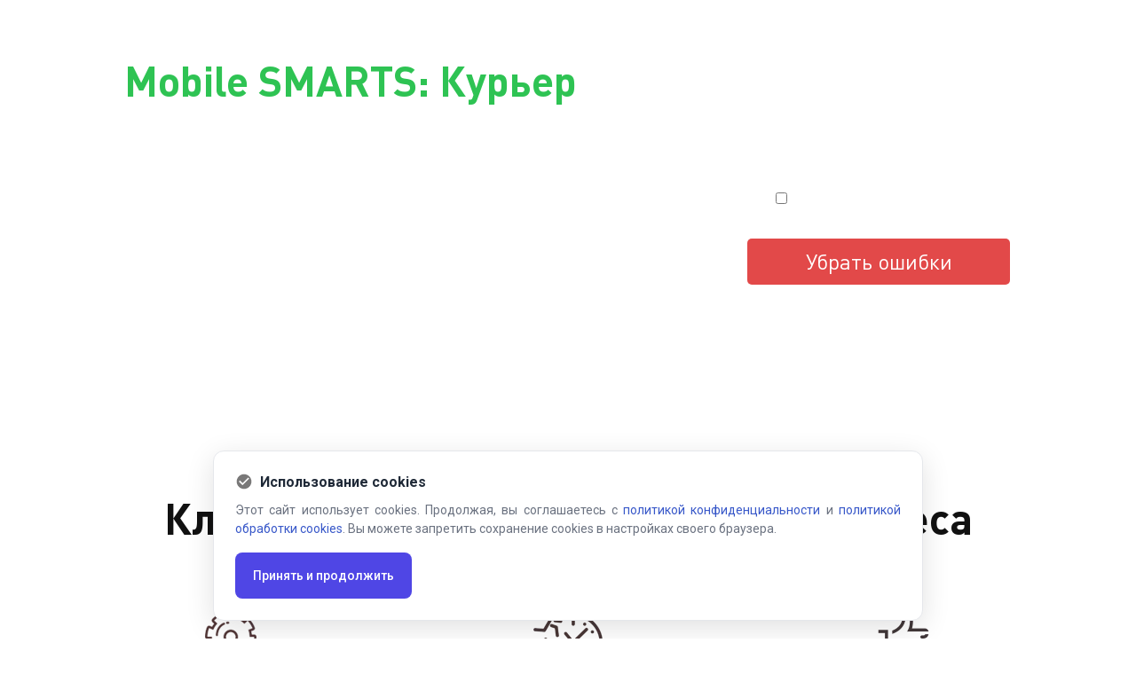

--- FILE ---
content_type: text/html; charset=UTF-8
request_url: https://www.cleverence.ru/solutions/online-courier/
body_size: 15975
content:
<!DOCTYPE html>
<html lang="ru">

<head>

    <title>Для курьеров ФЗ-54 - Клеверенс</title>
    <link rel="icon" type="image/vnd.microsoft.icon" href="//www.cleverence.ru/favicon.ico">
    <link rel="shortcut icon" type="image/x-icon" href="//www.cleverence.ru/favicon.ico">

    <link rel="preconnect" href="https://fonts.gstatic.com" crossorigin>
    <link href="https://fonts.googleapis.com/css2?family=Roboto:wght@400;500;700&display=swap" rel="stylesheet">

            <meta name="viewport" content="width=device-width, initial-scale=1.0">
    
    
<meta http-equiv="Content-Type" content="text/html; charset=UTF-8" />
<meta name="robots" content="index, follow" />
<meta name="keywords" content="Мобильный клиент для автоматизации доставки и оплаты заказов интернет-магазинов при помощи смартфона, планшета или терминала сбора данных под операционные системы Android." />
<meta name="description" content="Узнайте, Для курьеров ФЗ-54 в Москве: воспользуйтесь услугой по выгодной цене и автоматизируйте свой бизнес вместе с Клеверенс." />
<link href="//www.cleverence.ru/bitrix/js/ui/design-tokens/dist/ui.design-tokens.css?171283324726098" type="text/css"  rel="stylesheet" />
<link href="//www.cleverence.ru/bitrix/js/ui/fonts/opensans/ui.font.opensans.css?16735251502555" type="text/css"  rel="stylesheet" />
<link href="//www.cleverence.ru/bitrix/js/main/popup/dist/main.popup.bundle.css?168603359629861" type="text/css"  rel="stylesheet" />
<link href="//www.cleverence.ru/bitrix/cache/css/s1/cleverence/page_36b3c9c19a67941fc8294a0e4c70291d/page_36b3c9c19a67941fc8294a0e4c70291d_v1.css?17688575845207" type="text/css"  rel="stylesheet" />
<link href="//www.cleverence.ru/bitrix/cache/css/s1/cleverence/template_12fd4e9ebcaf53fc62eb4baa4b4b8e91/template_12fd4e9ebcaf53fc62eb4baa4b4b8e91_v1.css?1768857584282066" type="text/css"  data-template-style="true" rel="stylesheet" />
<script>if(!window.BX)window.BX={};if(!window.BX.message)window.BX.message=function(mess){if(typeof mess==='object'){for(let i in mess) {BX.message[i]=mess[i];} return true;}};</script>
<script>(window.BX||top.BX).message({"JS_CORE_LOADING":"\u0417\u0430\u0433\u0440\u0443\u0437\u043a\u0430...","JS_CORE_NO_DATA":"- \u041d\u0435\u0442 \u0434\u0430\u043d\u043d\u044b\u0445 -","JS_CORE_WINDOW_CLOSE":"\u0417\u0430\u043a\u0440\u044b\u0442\u044c","JS_CORE_WINDOW_EXPAND":"\u0420\u0430\u0437\u0432\u0435\u0440\u043d\u0443\u0442\u044c","JS_CORE_WINDOW_NARROW":"\u0421\u0432\u0435\u0440\u043d\u0443\u0442\u044c \u0432 \u043e\u043a\u043d\u043e","JS_CORE_WINDOW_SAVE":"\u0421\u043e\u0445\u0440\u0430\u043d\u0438\u0442\u044c","JS_CORE_WINDOW_CANCEL":"\u041e\u0442\u043c\u0435\u043d\u0438\u0442\u044c","JS_CORE_WINDOW_CONTINUE":"\u041f\u0440\u043e\u0434\u043e\u043b\u0436\u0438\u0442\u044c","JS_CORE_H":"\u0447","JS_CORE_M":"\u043c","JS_CORE_S":"\u0441","JSADM_AI_HIDE_EXTRA":"\u0421\u043a\u0440\u044b\u0442\u044c \u043b\u0438\u0448\u043d\u0438\u0435","JSADM_AI_ALL_NOTIF":"\u041f\u043e\u043a\u0430\u0437\u0430\u0442\u044c \u0432\u0441\u0435","JSADM_AUTH_REQ":"\u0422\u0440\u0435\u0431\u0443\u0435\u0442\u0441\u044f \u0430\u0432\u0442\u043e\u0440\u0438\u0437\u0430\u0446\u0438\u044f!","JS_CORE_WINDOW_AUTH":"\u0412\u043e\u0439\u0442\u0438","JS_CORE_IMAGE_FULL":"\u041f\u043e\u043b\u043d\u044b\u0439 \u0440\u0430\u0437\u043c\u0435\u0440"});</script>

<script src="//www.cleverence.ru/bitrix/js/main/core/core.js?1706559724494198"></script>

<script>BX.Runtime.registerExtension({"name":"main.core","namespace":"BX","loaded":true});</script>
<script>BX.setJSList(["\/bitrix\/js\/main\/core\/core_ajax.js","\/bitrix\/js\/main\/core\/core_promise.js","\/bitrix\/js\/main\/polyfill\/promise\/js\/promise.js","\/bitrix\/js\/main\/loadext\/loadext.js","\/bitrix\/js\/main\/loadext\/extension.js","\/bitrix\/js\/main\/polyfill\/promise\/js\/promise.js","\/bitrix\/js\/main\/polyfill\/find\/js\/find.js","\/bitrix\/js\/main\/polyfill\/includes\/js\/includes.js","\/bitrix\/js\/main\/polyfill\/matches\/js\/matches.js","\/bitrix\/js\/ui\/polyfill\/closest\/js\/closest.js","\/bitrix\/js\/main\/polyfill\/fill\/main.polyfill.fill.js","\/bitrix\/js\/main\/polyfill\/find\/js\/find.js","\/bitrix\/js\/main\/polyfill\/matches\/js\/matches.js","\/bitrix\/js\/main\/polyfill\/core\/dist\/polyfill.bundle.js","\/bitrix\/js\/main\/core\/core.js","\/bitrix\/js\/main\/polyfill\/intersectionobserver\/js\/intersectionobserver.js","\/bitrix\/js\/main\/lazyload\/dist\/lazyload.bundle.js","\/bitrix\/js\/main\/polyfill\/core\/dist\/polyfill.bundle.js","\/bitrix\/js\/main\/parambag\/dist\/parambag.bundle.js"]);
</script>
<script>BX.Runtime.registerExtension({"name":"ui.design-tokens","namespace":"window","loaded":true});</script>
<script>BX.Runtime.registerExtension({"name":"ui.fonts.opensans","namespace":"window","loaded":true});</script>
<script>BX.Runtime.registerExtension({"name":"main.popup","namespace":"BX.Main","loaded":true});</script>
<script>BX.Runtime.registerExtension({"name":"popup","namespace":"window","loaded":true});</script>
<script>(window.BX||top.BX).message({"LANGUAGE_ID":"ru","FORMAT_DATE":"DD.MM.YYYY","FORMAT_DATETIME":"DD.MM.YYYY HH:MI:SS","COOKIE_PREFIX":"BITRIX_SM","SERVER_TZ_OFFSET":"10800","UTF_MODE":"Y","SITE_ID":"s1","SITE_DIR":"\/","USER_ID":"","SERVER_TIME":1768924962,"USER_TZ_OFFSET":0,"USER_TZ_AUTO":"Y","bitrix_sessid":"c6360d47872dec3db439136c04c518b6"});</script>


<script src="//www.cleverence.ru/bitrix/js/main/jquery/jquery-1.12.4.min.js?167352512597163"></script>
<script src="//www.cleverence.ru/bitrix/js/main/popup/dist/main.popup.bundle.js?1706559722117034"></script>
<script>BX.setCSSList(["\/local\/templates\/.default\/components\/bitrix\/catalog\/solutions_catalog\/style.css","\/local\/templates\/.default\/components\/bitrix\/catalog.element\/landing\/style.css","\/local\/components\/westadv\/forms.input\/templates\/clean\/style.css","\/local\/templates\/cleverence\/land\/css\/reset.css","\/local\/templates\/cleverence\/land\/css\/style.css","\/local\/templates\/cleverence\/land\/css\/jquery-ui-1.9.2.custom.min.css","\/local\/templates\/cleverence\/land\/css\/owl.carousel.min2.css","\/local\/templates\/cleverence\/land\/css\/jquery.fancybox.css","\/local\/components\/veeble\/cookie\/templates\/.default\/style.css","\/local\/templates\/cleverence\/styles.css","\/local\/templates\/cleverence\/template_styles.css","\/local\/templates\/cleverence\/css\/style.solutions.media.css"]);</script>
<script type='text/javascript'>window['recaptchaFreeOptions']={"size":"normal","theme":"light","badge":"bottomright","version":null,"action":null,"lang":"ru","key":"6Ld3zsYUAAAAAF1wRZG6YLUr1q6WqoXo3PzaGyJn"};</script>
<script type="text/javascript">/* 
	ReCaptcha 2.0 Google js
	modul bitrix
	Shevtcoff S.V. 
	date 24.03.17
	time 08:55
	
	Recaptchafree - object
	Recaptchafree.render() - method render
	Recaptchafree.reset() - method reset
	Recaptchafree.items - array id widget
*/

/* global grecaptcha */

"use strict";

var Recaptchafree = Recaptchafree || {};
Recaptchafree.items = new Array();
Recaptchafree.form_submit;
/**
 * render recaptcha
 * @returns false
 */
Recaptchafree.render = function() { 
   if(window.grecaptcha){
        var elements = document.querySelectorAll('div.g-recaptcha');
        var widget;
        Recaptchafree.items = [];
        for (var i = 0; i < elements.length; i++) {
            if(elements[i].innerHTML === "") {
                widget = grecaptcha.render(elements[i], {
                    'sitekey' : elements[i].getAttribute("data-sitekey"),
                    'theme' : elements[i].getAttribute("data-theme"),
                    'size' : elements[i].getAttribute("data-size"),
                    'callback' : elements[i].getAttribute("data-callback"),
                    'badge' : elements[i].getAttribute("data-badge")
                });
                elements[i].setAttribute("data-widget", widget);
                Recaptchafree.items.push(widget);
            } else {
                widget =  elements[i].getAttribute("data-widget");
                Recaptchafree.items.push(parseInt(widget));
            }
        }
    } 
    
};
/**
 * reset recaptcha after ajax or show modal
 * @returns  false
 */
Recaptchafree.reset = function() { 
   if(window.grecaptcha){
        Recaptchafree.render();
            for (var i = 0; i < Recaptchafree.items.length; i++) {
                grecaptcha.reset(Recaptchafree.items[i]);
            } 

    }  
};
/**
 * callback submit form with invisible recaptcha
 * @param {type} token
 * @returns false
 */
function RecaptchafreeSubmitForm(token) {
    if(Recaptchafree.form_submit !== undefined){
        var x = document.createElement("INPUT"); // create token input
        x.setAttribute("type", "hidden");  
        x.name = "g-recaptcha-response";
        x.value = token;
        Recaptchafree.form_submit.appendChild(x);  // append current form
        var elements = Recaptchafree.form_submit.elements;
        for (var i = 0; i < elements.length; i++) {
            if(elements[i].getAttribute("type") === "submit")  {
                var submit_hidden = document.createElement("INPUT"); // create submit input hidden
                submit_hidden.setAttribute("type", "hidden");  
                submit_hidden.name = elements[i].name;
                submit_hidden.value = elements[i].value;
                Recaptchafree.form_submit.appendChild(submit_hidden);  // append current form
            }
        }
        document.createElement('form').submit.call(Recaptchafree.form_submit); // submit form
    }       
};
/**
 * onload recaptcha  
 * @returns  false
 */
function onloadRecaptchafree(){
    Recaptchafree.render();
    // If invisible recaptcha on the page
    if (document.addEventListener) { 
        document.addEventListener('submit',function(e){
            if(e.target && e.target.tagName === "FORM"){
                var g_recaptcha = e.target.querySelectorAll('div.g-recaptcha');
                if(g_recaptcha[0] !== undefined && g_recaptcha[0].getAttribute("data-size") === "invisible"){
                    var widget_id = g_recaptcha[0].getAttribute("data-widget");
                    grecaptcha.execute(widget_id);
                    Recaptchafree.form_submit = e.target;
                    e.preventDefault();    
                }
            } 
        }, false);
    } else {
        document.attachEvent("onsubmit", function(e){
            var target = e.target || e.srcElement;
            if(e.target && e.target.tagName === "FORM"){
                var widget_id = e.target.getAttribute("data-widget");
                grecaptcha.execute(widget_id);
                Recaptchafree.form_submit = target;    
                e.returnValue = false;
            }
        });
    }
    // hide grecaptcha-badge, if multi invisible recaptcha
    var badges = document.querySelectorAll('.grecaptcha-badge'); 
    for (var i = 1; i < badges.length; i++) {
        badges[i].style.display="none";
    }
} </script>
<script type="text/javascript">
					(function () {
						"use strict";

						var counter = function ()
						{
							var cookie = (function (name) {
								var parts = ("; " + document.cookie).split("; " + name + "=");
								if (parts.length == 2) {
									try {return JSON.parse(decodeURIComponent(parts.pop().split(";").shift()));}
									catch (e) {}
								}
							})("BITRIX_CONVERSION_CONTEXT_s1");

							if (cookie && cookie.EXPIRE >= BX.message("SERVER_TIME"))
								return;

							var request = new XMLHttpRequest();
							request.open("POST", "/bitrix/tools/conversion/ajax_counter.php", true);
							request.setRequestHeader("Content-type", "application/x-www-form-urlencoded");
							request.send(
								"SITE_ID="+encodeURIComponent("s1")+
								"&sessid="+encodeURIComponent(BX.bitrix_sessid())+
								"&HTTP_REFERER="+encodeURIComponent(document.referrer)
							);
						};

						if (window.frameRequestStart === true)
							BX.addCustomEvent("onFrameDataReceived", counter);
						else
							BX.ready(counter);
					})();
				</script>
<!-- dev2fun module opengraph -->
<meta property="og:title" content="Для курьеров ФЗ-54"/>
<meta property="og:description" content="Узнайте, Для курьеров ФЗ-54 в Москве: воспользуйтесь услугой по выгодной цене и автоматизируйте свой бизнес вместе с Клеверенс."/>
<meta property="og:url" content="https://www.cleverence.ru/solutions/online-courier/"/>
<meta property="og:type" content="website"/>
<meta property="og:site_name" content="Клеверенс"/>
<!-- /dev2fun module opengraph -->



<script src="//www.cleverence.ru/local/templates/cleverence/land/js/jquery-1.8.2.min.js?164360591993436"></script>
<script src="//www.cleverence.ru/local/templates/cleverence/land/js/jquery-ui-1.9.2.custom.min.js?1643605919119575"></script>
<script src="//www.cleverence.ru/local/templates/cleverence/land/js/owl.carousel.min2.js?164360591942772"></script>
<script src="//www.cleverence.ru/local/templates/cleverence/land/js/jquery.placeholder.min.js?16436059191851"></script>
<script src="//www.cleverence.ru/local/templates/cleverence/land/js/jquery.maskedinput.min.js?16436059194330"></script>
<script src="//www.cleverence.ru/local/templates/cleverence/land/js/jquery.fancybox.js?164360591923236"></script>
<script src="//www.cleverence.ru/local/templates/cleverence/land/js/script.js?164360591912014"></script>
<script src="//www.cleverence.ru/local/components/veeble/cookie/templates/.default/script.js?1753717261254"></script>
<script src="//www.cleverence.ru/local/templates/.default/components/bitrix/catalog.element/landing/script.js?1678238412937"></script>

				<!--[if lte IE 8]>
		<link href="//www.cleverence.ru/local/templates/cleverence/land/css/ie.css" rel="stylesheet" media="all"><![endif]-->
		<!--[if lt IE 9]>
		<script data-skip-moving="true" src="//www.cleverence.ru/local/templates/cleverence/land/js/html5shiv.min.js"></script>
		<script data-skip-moving="true" src="//www.cleverence.ru/local/templates/cleverence/land/js/respond.min.js"></script>
		<![endif]-->
				<!-- actionpay -->
		<script>
				(function () {
						var s = document.createElement('script');
						s.type = 'text/javascript';
						s.async = s.defer = true;
						s.src = '//aprtx.com/code/{Partner_id}/';
						var p = document.getElementsByTagName('body')[0] ||
								document.getElementsByTagName('head')[0];
						if (p) p.appendChild(s);
				})();
		</script>
		<!-- end of actionpay -->
	<script>
        (function (m, e, t, r, i, k, a) {
            m[i] = m[i] || function () {
                (m[i].a = m[i].a || []).push(arguments)
            };
            m[i].l = 1 * new Date();
            k = e.createElement(t), a = e.getElementsByTagName(t)[0], k.async = 1, k.src = r, a.parentNode.insertBefore(k, a)
        })
        (window, document, "script", "https://mc.yandex.ru/metrika/tag.js", "ym");

        ym(28939035, "init", {
            clickmap: true,
            trackLinks: true,
            accurateTrackBounce: true,
            webvisor: true,
            trackHash: true,
            ecommerce: "dataLayer",
			            userParams: {
                UserName: "not specified",
                UserEmail: "not specified",
                UserPhone: "not specified",
                UserID: "0",
                BITRIX_SM_GUEST_ID : "",
                Yclid : "not specified",
                _gid : "not specified",
                _ga : "not specified"
            }
			        });
	</script>
    <style>
        .t-form__submit, .t-input-title{
            height: auto !important;
        }
    </style>


<!-- header -->
<header class="header_" style="display:none">
    <div class="inner">
        <div class="logo">
            <img src="//www.cleverence.ru/local/templates/cleverence/land/img/main/logo.png" alt=картинка>
        </div>
        <nav class="menu">
            <ul>
                <li class="active">
                    <a href="#section01" rel="section01">Наши клиенты</a>
                </li>
                                    <li>
                        <a href="#section02" rel="section02">Ваша выгода</a>
                    </li>
                                                    <li>
                        <a href="#section03" rel="section03">Готовые решения</a>
                    </li>
                                                            </ul>
        </nav>
        <div class="phone">
            <a href="tel:84956629803" class="callibri_phone">+7 (495) 662 98 03</a>        </div>
    </div>
</header>
<!-- /header -->
<!-- full screen -->
<div class="full_screen_box" style="background-image: url('');">
    <div style="width: 1000px; position: absolute; left: 50%; margin: 60px 0 0 -500px;">

        <div style="width: 680px; float: left; position: static; text-align: left;">
            <div class="text" style="position: static; text-align: left; margin-top: 0; transform: none;">
                <div class="title">
                    <span style="color: #2ec353; font-weight: bold;">Mobile SMARTS: Курьер</span>
автоматизация работы службы доставки
в соответствие с 54-ФЗ 
                </div>
            </div>
            <!-- <a href="//www.cleverence.ru/solutions/online-courier/" class="btn btn_main" onclick="">Заказать решение</a> -->
        </div>
        <div style="width: 320px; float: right;">

                <script>
        $(document).ready(function() {
            ym(28939035, 'getClientID', function(clientID) {
                $('form').each(function(){
                    if ($(this).find('.yandex_client_id').length == 0){
                        $(this).append('<input name="yandex_client_id" class="yandex_client_id" type="hidden" value="'+clientID+'"/>')
                    }
                })
            });
        });
    </script>

<!-- help box -->
<section data-formmaster="bx_1047367177_98" class="5">
    <form class="frm_consultation feedback" id="FORM_SUBMIT_bx_1047367177_98" action="//www.cleverence.ru/solutions/online-courier/"
          method="post">
        <input type="hidden" name="sessid" id="sessid" value="c6360d47872dec3db439136c04c518b6" />        <input type="hidden" name="FORM_SUBMIT_ID" value="98"/>
        <input type="hidden" name="FORM_ROOT_ID" value="bx_1047367177_98"/>
        <input type="hidden" name="url" value="/solutions/online-courier/"/>
        <input type="hidden" name="ajax" value="Y"/>
        <input type="hidden" name="TYPE_FORM" value="form_master"/>
		                <input type="hidden" name="INTEGRATION_AMO" value='Y'/>
				                    
	<input
		id="_NAME" name="NAME"
		type="text"  class="form-control "
				placeholder="Ваше Ф.И.О." value=""
						>
                    
	<input
		id="_PHONE" name="PHONE"
		type="tel"  class="form-control "
				placeholder="Телефон" value=""
						>
                <label>
            <input type="checkbox" name="accept" value="1" required="required"/>
            Я согласен на обработку моих персональных данных
        </label>

                <input type="submit" value="Убрать ошибки" class="btn_border"/>
    </form>
    <div class="overlay" data-overlay>
        <div class="container">
            <b>Спасибо!</b><br/>
            <span></span> <br/>
            <button class="btn-blue" data-overlay-close>Продолжить</button>
        </div>
</section>
<!-- /help box -->


<script>

    $(document).ready(function () {
        $(document).on('change', '#acceptcheckbox', function () {
            if (this.checked) {
                $('.captchafieldblock').show();
            } else {
                $('.captchafieldblock').hide();
            }
        });
        var $form = $('#FORM_SUBMIT_bx_1047367177_98');
        var $window = $(window);

        var inputchanges_bx_1047367177_98 = false;
        var justsend_bx_1047367177_98 = false;
        $('#FORM_SUBMIT_bx_1047367177_98 input').on("change paste keyup", function () {
            inputchanges_bx_1047367177_98 = true;
        });

        var _root = $('[data-formmaster=bx_1047367177_98]');

        $('form', _root).submit(function () {
            data = $form.serialize();
            data += '&action=submitForm&SENDED=Y';

            let form = $(this);

            ym(28939035,'reachGoal','solutions_errors')
            let NAME = form.find('[name="NAME"]').val()
            let PHONE = form.find('[name="PHONE"]').val()
            ym(28939035, 'userParams', {
                name_form: NAME,
                phone_form: PHONE,
            });

            inputchanges_bx_1047367177_98 = false;

            var bcheck = true;
            $('input, textarea', this).not('.ui-widget').not('[type=hidden]').each(function (k, el) {
                var el = $(el);
                if (el.val() == '') {
                    el.css('border-color', 'red');
                    bcheck = false;
                } else {
                    el.css('border-color', '');
                }
            });

            if (bcheck) {

                var _this = this;
                $('body').css('cursor', 'wait');
                $(_root).css('opacity', '0.4');
                $('[type=submit]', _this).prop('disabled', true);

                justsend_bx_1047367177_98 = true;
                $.post(
                    '',
                    $(_this).serialize(),
                    function (data) {

                        $('body').css('cursor', '');
                        $(_root).css('opacity', '1');
                        $('[type=submit]', _this).prop('disabled', false);

                        if (data.status) {
                            $('[data-overlay-close], [data-overlay]', _root).css('display', 'block');
                            
                        } else {
                            $.each(data.fields, function (k, v) {
                                $('[name=' + v + ']', _this).css('border-color', 'red');
                            });
                        }
                    },
                    'json'
                );
            }

            return false;
        });

        $('[data-overlay-close], [data-overlay]', _root).click(function () {
            $(this).css('display', 'none');
            $('input[type=text],input[type=email],input[type=tel],input[type=number],textarea', $(_root)).val('');
        });
    });

</script>        </div>
    </div>
    <a href="#section01" class="mouse"></a>
</div>
<!-- /full screen -->
<!-- wrap -->
<div class="wrap">

    <!-- clients slider -->
    <a name="section01" style="display:block;padding-top:50px;margin-top:-50px;"></a>
    <div class="clients_slider">
        <div class="slider owl-carousel owl-theme 3">
                    </div>
    </div>
    <!-- /clients slider -->
            <!-- bussiness pluses -->
        <noindex>
            <a name="section02" style="display:block;padding-top:50px;margin-top:-50px;"></a>
            <section class="bussiness_pluses_box">
                <header>
                    <h2>Ключевые выгоды для вашего бизнеса</h2>
                </header>
                <div class="items_wrap">
                                            <!-- item -->
                        <div class="item">
                            <div class="ico">
                                <img class="i" src="//www.cleverence.ru/upload/iblock/05a/05a6efed80ca3c931dcbf8a6321a707c.png" alt="Минимум ошибок при доставке"/>
                            </div>
                            <h3>Минимум ошибок при доставке</h3>
                            <div style="font-size: 40px; color:#a9a9a9;text-align: center"></div>
                            <p><p>«Mobile SMARTS: Курьер» позволяет прикреплять к каждому заказу необходимую информацию: адрес, местонахождение на карте, имя заказчика и его телефон. <p>Забыть что-то просто невозможно.</p>
                        </div>
                                            <!-- item -->
                        <div class="item">
                            <div class="ico">
                                <img class="i" src="//www.cleverence.ru/upload/iblock/d7d/d7d679d5ad596ece3782afbdc5b19de4.png" alt="Высокая скорость работы"/>
                            </div>
                            <h3>Высокая скорость работы</h3>
                            <div style="font-size: 40px; color:#a9a9a9;text-align: center"></div>
                            <p><p>С помощью мобильного приложения за считанные секунды корректируется количество позиций в заказе, оформляется возврат, проводится и отменятся оплата. <p>Ваши клиенты будут довольны скоростью обслуживания.</p>
                        </div>
                                            <!-- item -->
                        <div class="item">
                            <div class="ico">
                                <img class="i" src="//www.cleverence.ru/upload/iblock/5fb/5fb8730049671d94472db02ad579d811.png" alt="Премиум-функционал"/>
                            </div>
                            <h3>Премиум-функционал</h3>
                            <div style="font-size: 40px; color:#a9a9a9;text-align: center"></div>
                            <p><p>Новейшие ТСД объединяют функции переносного производительного
компьютера, телефона, фотоаппарата и высокоточного сканера штрихкодов. <p>Все это дополняется
высокой степенью информационной и физической защиты.</p>
                        </div>
                                        <!-- /item -->
                </div>
            </section>
        </noindex>
        <!-- /bussiness pluses -->
        <!-- automatics -->
    <section class="automatic_box 1">
        <header>
            <h1>Решение для приема оплаты и печати чека на месте при доставки товара</h1>
        </header>
        <div class="text">
            <p>С 1 июля 2017 года усложняется механизм оплаты товаров для всех пользователей контрольно-кассовой техники, а больше всего – для интернет-магазинов, выполняющих курьерскую доставку товаров. Согласно федеральному закону 54-ФЗ, все кассы нужно модифицировать или поменять на новые, чтобы они были подключены к Интернету и отправляли электронные чеки в ФНС через оператора фискальных данных (ОФД).
</p> 

<p>Фискальный чек должен отправляться в момент приема денег от покупателя. И если при продаже в обычном магазине это сделать сравнительно легко, то при доставке на дом курьер обязательно должен иметь при себе специализированное устройство. Оно должно решать задачи отправки и печати детализированных чеков со всеми наименованиями товаров, их кодами и ценами, а так же QR штрихкодами.</p> 

<p>
Компания «Клеверенс» разработала программу «Mobile SMARTS: Курьер», которая решает задачу доставки заказов и приема оплаты в полном соответствии с 54-ФЗ. Софт работает на мобильном устройстве: смартфон, планшет, терминал сбора данных (ТСД) на ОС Android и подключается к любой учетной системе интернет-магазина.</p>

        </div>
    </section>
    <!-- /automatics -->

    <!-- help box -->
        <section class="help_box" style="background-image: url('')">
        <header>
            <h3><span style="font-weight: bold; font-size: 40px;">Экономьте время</span></br><span style="font-size: 20px;">Сразу получите консультацию специалиста</span></h3>
        </header>
        <form action="//www.cleverence.ru/solutions/online-courier/" class="feedback2" method="POST">
            <input type="hidden" name="title" value="Для курьеров ФЗ-54"/>
            <input type="hidden" name="type" value="2"/>
            <input type="hidden" name="kind" value=""/>
            <div class="row">
                <input type="tel" required name="tel" placeholder="Ваш телефон" value="">
                <input type="email" required name="email" placeholder="Ваш E-mail">
                <label style="margin-top:65px;display: block;">
                    <input type="checkbox" name="accept" value="1" required="required"/>
                    Я согласен на обработку моих персональных данных
                </label>
            </div>
            <input type="submit" value="Обратиться за решением">
        </form>
        <div class="callbox cb-transform-1 dsfsdf" data-num="1" style="display: none; right: 100px; bottom: 29px;"
             onclick="window.open('http://lk.mango-office.ru/widget/MTAwMDA4MjA=?lang=ru-ru', '_blank', 'width=238,height=210,resizable=no,toolbar=no,menubar=no,location=no,status=no'); return false;">
            <div class="cb-rotate">
                <span></span>
            </div>
        </div>
    </section>
    <script>
        $('document').ready(function() {
            $('.feedback2').on('submit', function(e) {
                let form = $(this);
                console.log(this + ' -> 10');
                ym(28939035, 'reachGoal', 'solutions_help');
                let PHONE = form.find('[name="tel"]').val();
                let EMAIL = form.find('[name="email"]').val();
                ym(28939035, 'userParams', {
                    phone_form: PHONE,
                    email_form: EMAIL,
                });
            });
        });
    </script>
    <!-- /help box -->

            <!-- offer more -->
        <section class="offer_more_box" id="">
            <header>
                <h3>Подробнее о решении</h3>
            </header>
                            <div class="section">
                    <h4>Описание </h4>
                     
<p>&laquo;Mobile SMARTS: Курьер&raquo; работает на следующих устройствах.</p>
 
<p> </p>
 
<ul> 
  <li><b>На смартфонах и планшетах. </b>Гаджеты с ОС Android имеются сегодня почти у каждого.</li>
 
  <li><b>На мобильных терминалах сбора данных (ТСД).</b> Это промышленные устройства со встроенным сканером штрихкодов. Срок службы данного оборудования от 3 до 5 лет и более.</li>
 
  <li><b>На персональных компьютерах, серверах и т. д</b> «Mobile SMARTS: Курьер» возможно интегрировать (подключить) к любой учетной системе интернет-магазина (в том числе и с системами на базе 1С).</li>
 </ul>
 
<p></p>
 
<p>Обмен информацией между ПК и мобильным приложением выполняется через мобильные сети 3G/4G/LTE, по Wi-Fi, через проводное соединение (при подключении несколько раз в день). </p>
                 </div>
                            <div class="section">
                    <h4>Функции программы</h4>
                     
<ul> 
  <li><b>Обработка заказов.</b> Рабочий день у курьера начинается с выгрузки на мобильное устройство списка всех заказов, в которых &laquo;зашит&raquo; адрес доставки, имя клиента, его телефон. Можно сделать звонок прямо из приложения и посмотреть местоположение дома клиента на карте. Прямо на месте курьер может убрать из заказа некоторые позиции, добавить новые или создать и продать новый заказ. Предусмотрен функционал для дистанционного получения заказов из офиса и отправки отчета о выполнении доставки.</li>
 
  <li><b>Прием оплаты наличными.</b> Получая оплату, курьер сразу же распечатывает на них бумажный чек нового формата и отдает клиенту. Электронная версия чека приходит клиенту на email или на телефон по SMS.</li>
 
  <li><b>Прием оплаты картой.</b> Оплата принимается через банковские терминалы. Программа поддерживает частичную оплату (часть наличными, часть картой).</li>
 </ul>
 
<p></p>
                 </div>
                        <div style="clear:both"></div>
        </section>
        <!-- /offer more -->
    
            <!-- media slider -->
        <div class="slider_wrap">
            <div class="media_slider">
                <!-- slider -->
                <div class="slider owl-carousel owl-theme 4">

                                        
                        <!-- item -->
                        <div class="item">
                                                                                        <iframe src="//www.youtube.com/embed/z7gRCJOg0_U" width="100%" height="100%" frameborder="0" allowfullscreen></iframe>
                                                        Mobile SMARTS: Курьер / Zebra MC36 / Атол 11Ф                        </div>
                    
                        <!-- item -->
                        <div class="item">
                                                                                        <iframe src="//www.youtube.com/embed/dWoTFye_mEo" width="100%" height="100%" frameborder="0" allowfullscreen></iframe>
                                                        Mobile SMARTS: Курьер / Honeywell ScanPal EDA50 / Атол 11Ф                        </div>
                    
                        <!-- item -->
                        <div class="item">
                                                                                        <iframe src="//www.youtube.com/embed/Ihln2l6rpTw" width="100%" height="100%" frameborder="0" allowfullscreen></iframe>
                                                        Mobile SMARTS: Курьер на смартфоне и Атол 11Ф – мобильная касса                        </div>
                    
                        <!-- item -->
                        <div class="item">
                                                                                        <iframe src="//www.youtube.com/embed/lOj95VIAEnc" width="100%" height="100%" frameborder="0" allowfullscreen></iframe>
                                                        «Зачем курьеру интернет-магазина мобильное приложение?» – вебинар                        </div>
                    
                        <!-- item -->
                        <div class="item">
                                                                                        <iframe src="//www.youtube.com/embed/aktWffoww-Y?index=8?list=PL7VM7rFldULd6sGpHkT9LwcjOXU7mqtNa" width="100%" height="100%" frameborder="0" allowfullscreen></iframe>
                                                        Сергей Баженов – Клеверенс. Mobile SMARTS: Курьер. Конференция «Новые возможности»                         </div>
                    
                    <!-- /item -->
                    
                    
                </div>
                <!-- /slider -->
                <!-- slider nav -->
                <div class="slider_nav  owl-carousel owl-theme">

                                            <div class="item">
                            <a href="//www.cleverence.ru/solutions/online-courier/" class="video_item">
                                <img src="//www.cleverence.ru/upload/iblock/146/1461a832340292fbaa67143fa99f2ab4.png" alt="Mobile SMARTS: Курьер / Zebra MC36 / Атол 11Ф"/>
                            </a>
                        </div>
                                                <div class="item">
                            <a href="//www.cleverence.ru/solutions/online-courier/" class="video_item">
                                <img src="//www.cleverence.ru/upload/iblock/c9a/c9ae48df4e33e4e9917313f6b3740307.png" alt="Mobile SMARTS: Курьер / Honeywell ScanPal EDA50 / Атол 11Ф"/>
                            </a>
                        </div>
                                                <div class="item">
                            <a href="//www.cleverence.ru/solutions/online-courier/" class="video_item">
                                <img src="//www.cleverence.ru/upload/iblock/082/082ce8e579d27281a43cf30ab88230f1.png" alt="Mobile SMARTS: Курьер на смартфоне и Атол 11Ф – мобильная касса"/>
                            </a>
                        </div>
                                                <div class="item">
                            <a href="//www.cleverence.ru/solutions/online-courier/" class="video_item">
                                <img src="//www.cleverence.ru/upload/iblock/447/447f10d3404224547d6cc3fb1f4c2134.png" alt="«Зачем курьеру интернет-магазина мобильное приложение?» – вебинар"/>
                            </a>
                        </div>
                                                <div class="item">
                            <a href="//www.cleverence.ru/solutions/online-courier/" class="video_item">
                                <img src="//www.cleverence.ru/upload/iblock/790/790cc32b386dbeefc83f2ad33a0e2c68.png" alt="Сергей Баженов – Клеверенс. Mobile SMARTS: Курьер. Конференция «Новые возможности» "/>
                            </a>
                        </div>
                                                                                </div>
                <!-- /slider nav -->
            </div>
        </div>
        <!-- /media slider -->
    
            <!-- offer box -->
        <a name="section03" style="display:block;padding-top:50px;margin-top:-50px;"></a>
        <section class="offer_box">
            <header>
                <div class="title">Интересно, как реализовать?</div>
                <h2>Готовые решения для магазина</h2>
            </header>
            <!-- variants box -->
            <div class="variants_box 123">
                <div class="items_wrap">
                                            <!-- item -->
                        <div class="item">
                            <div class="title">Вариант №1</div>
                            <div class="price">
                                7 049                                <span class="r">o</span>
                            </div>
                            <div class="desc">
                                Только софт                            </div>
                            <a href="#solution_0" class="btn">Подробнее</a>
                        </div>
                        <!-- /item -->
                                            <!-- item -->
                        <div class="item">
                            <div class="title">Вариант №2</div>
                            <div class="price">
                                49 423                                <span class="r">o</span>
                            </div>
                            <div class="desc">
                                Комплект «ваш смартфон»                            </div>
                            <a href="#solution_1" class="btn">Подробнее</a>
                        </div>
                        <!-- /item -->
                                            <!-- item -->
                        <div class="item">
                            <div class="title">Вариант №3</div>
                            <div class="price">
                                63 815                                <span class="r">o</span>
                            </div>
                            <div class="desc">
                                Комплект «платите как хотите»                            </div>
                            <a href="#solution_2" class="btn">Подробнее</a>
                        </div>
                        <!-- /item -->
                                            <!-- item -->
                        <div class="item">
                            <div class="title">Вариант №4</div>
                            <div class="price">
                                111 656                                <span class="r">o</span>
                            </div>
                            <div class="desc">
                                Комплект «максимум»                            </div>
                            <a href="#solution_3" class="btn">Подробнее</a>
                        </div>
                        <!-- /item -->
                    
                </div>
            </div>
            <!-- /variants box -->
                            <!-- variant -->
                <a name="solution_0" style="display:block;padding-top:50px;margin-top:-50px;"></a>
                <section class="offer_block">
                    <header>
                        <div class="h3">
                            Вариант
                            №1 Только софт</div>
                        <p>Если у вас уже есть необходимое оборудование, осталось приобрести лицензию на программный продукт Mobile SMARTS: Курьер </p>
                    </header>
                    <table>
                        <col class="col1">
                        <col class="col2">
                        <col class="col3">
                        <tbody>
                                                    <tr>
                                <td>
                                    <div class="product_item">
                                        <div class="photo">
                                            <img src="//www.cleverence.ru/upload/iblock/765/7650a7bfa9c3a01390e78aade6e5ece3.png" alt=картинка>
                                        </div>
                                        <div class="name">Лицензия</div>
                                        <p>
                                            <a href="//www.cleverence.ru/software/mobile-smarts/EXPR/"
                                               target="_blank">Mobile SMARTS: Курьер, БАЗОВЫЙ для интеграции через TXT, CSV, Excel, обмен по кабелю или Wi-Fi или 3G на выбор /  работа с заказами / кассовые операции по 54-ФЗ / возможность редактирования существующих операций / нельзя добавлять свои операции / под само</a>
                                        </p>
                                    </div>
                                </td>
                                <td>1 шт.</td>
                                <td>
                                    7 049                                    <span class="r">o</span>
                                </td>
                            </tr>
                                                                                                                        <tr class="row_total">
                            <td></td>
                            <td>Итого:</td>
                            <td><span>7 049<span class="r">o</span></span>
                            </td>
                        </tr>
                        <tr class="row_total">
                            <td></td>
                            <td colspan="2">
                                <a href="//www.cleverence.ru/solutions/online-courier/?action=ADD2BASKET&amp;id=27386"
                                   onclick="if (typeof yaCounter28939035 !== 'undefined') {yaCounter28939035.reachGoal('kupit_variant_resheniya');}"
                                   rel="nofollow" data-id="29442"
                                   data-text="Купить комплект"
                                   class="btn btn_sol_cart sol_cart_add btn_block btn_small cart_29442">
                                    Купить комплект                                </a>
                                <div style="display: none;"></div>
                            </td>
                        </tr>
                        </tbody>
                    </table>
                </section>
                <!-- /variant -->
                            <!-- variant -->
                <a name="solution_1" style="display:block;padding-top:50px;margin-top:-50px;"></a>
                <section class="offer_block">
                    <header>
                        <div class="h3">
                            Вариант
                            №2 Комплект «ваш смартфон»</div>
                        <p>Используйте корпоративный смартфон и мобильную онлайн-кассу, чтобы соответствовать требованиям 54-ФЗ</p>
                    </header>
                    <table>
                        <col class="col1">
                        <col class="col2">
                        <col class="col3">
                        <tbody>
                                                                            <tr>
                                <td>
                                    <div class="product_item">
                                        <div class="photo">
                                            <img src="//www.cleverence.ru/upload/iblock/6eb/6eb69b18ad039d1b1fdb88cbd3647c85.png" alt=картинка>
                                        </div>
                                        <div class="name">Комплекты</div>
                                        <p>
                                            <a href="//www.cleverence.ru/hardware/kits/delivery/expra/expraspesial/EXPRA-11FN/"
                                               target="_blank">Комплект «специальный» Атол 11Ф  / «Mobile SMARTS: Курьер», БАЗОВЫЙ / WLAN /  / Нет клавиатура / БЕЗ ТСД / мобильная касса онлайн Атол 11Ф / фискальный накопитель / чехол / WiFi / Bluetooth / БЕЗ ПИНПАДА / все кабели и зарядные устройста в комплекте / работа с заказами / кассовые операции по 54-ФЗ / возможность редактирования существующих операций / бессрочная лицензия на 1 (одно) моб. устройство, подписка на обновления на 1 (один) год / USB / COM (RS232)</a>
                                        </p>
                                    </div>
                                </td>
                                <td>1 шт.</td>
                                <td>
                                    49 423                                    <span class="r">o</span>
                                </td>
                            </tr>
                                                                                                <tr class="row_total">
                            <td></td>
                            <td>Итого:</td>
                            <td><span>49 423<span class="r">o</span></span>
                            </td>
                        </tr>
                        <tr class="row_total">
                            <td></td>
                            <td colspan="2">
                                <a href="//www.cleverence.ru/solutions/online-courier/?action=ADD2BASKET&amp;id=28638"
                                   onclick="if (typeof yaCounter28939035 !== 'undefined') {yaCounter28939035.reachGoal('kupit_variant_resheniya');}"
                                   rel="nofollow" data-id="29440"
                                   data-text="Купить комплект"
                                   class="btn btn_sol_cart sol_cart_add btn_block btn_small cart_29440">
                                    Купить комплект                                </a>
                                <div style="display: none;"></div>
                            </td>
                        </tr>
                        </tbody>
                    </table>
                </section>
                <!-- /variant -->
                            <!-- variant -->
                <a name="solution_2" style="display:block;padding-top:50px;margin-top:-50px;"></a>
                <section class="offer_block">
                    <header>
                        <div class="h3">
                            Вариант
                            №3 Комплект «платите как хотите»</div>
                        <p>Для тех кто ценит лояльность клиентов. Прием оплаты наличных и банковских карт</p>
                    </header>
                    <table>
                        <col class="col1">
                        <col class="col2">
                        <col class="col3">
                        <tbody>
                                                                            <tr>
                                <td>
                                    <div class="product_item">
                                        <div class="photo">
                                            <img src="//www.cleverence.ru/upload/iblock/e53/e5322dc21288490d413ef94268c8d5c4.png" alt=картинка>
                                        </div>
                                        <div class="name">Комплекты</div>
                                        <p>
                                            <a href="//www.cleverence.ru/hardware/kits/delivery/expra/expraspesial/EXPRA-11FN-PAYME/"
                                               target="_blank">Комплект «специальный» Атол 11Ф  / «Mobile SMARTS: Курьер», БАЗОВЫЙ / WLAN /  / Нет клавиатура / БЕЗ ТСД / мобильная касса онлайн Атол 11Ф / фискальный накопитель / чехол / WiFi / Bluetooth / банковский терминал PAY-ME / чиповые и магнитные карты / комиссия от 2,25% до 2,75% / все кабели и зарядные устройста в комплекте / работа с заказами / кассовые операции по 54-ФЗ / возможность редактирования существующих операций / бессрочная лицензия на 1 (одно) моб. устройство, подписка на обновления на 1 (один) год / USB / COM (RS232)</a>
                                        </p>
                                    </div>
                                </td>
                                <td>1 шт.</td>
                                <td>
                                    63 815                                    <span class="r">o</span>
                                </td>
                            </tr>
                                                                                                <tr class="row_total">
                            <td></td>
                            <td>Итого:</td>
                            <td><span>63 815<span class="r">o</span></span>
                            </td>
                        </tr>
                        <tr class="row_total">
                            <td></td>
                            <td colspan="2">
                                <a href="//www.cleverence.ru/solutions/online-courier/?action=ADD2BASKET&amp;id=28642"
                                   onclick="if (typeof yaCounter28939035 !== 'undefined') {yaCounter28939035.reachGoal('kupit_variant_resheniya');}"
                                   rel="nofollow" data-id="29439"
                                   data-text="Купить комплект"
                                   class="btn btn_sol_cart sol_cart_add btn_block btn_small cart_29439">
                                    Купить комплект                                </a>
                                <div style="display: none;"></div>
                            </td>
                        </tr>
                        </tbody>
                    </table>
                </section>
                <!-- /variant -->
                            <!-- variant -->
                <a name="solution_3" style="display:block;padding-top:50px;margin-top:-50px;"></a>
                <section class="offer_block">
                    <header>
                        <div class="h3">
                            Вариант
                            №4 Комплект «максимум»</div>
                        <p>Используйте возможность принимать оплату наличными и банковскими картами что бы быть впереди всех!</p>
                    </header>
                    <table>
                        <col class="col1">
                        <col class="col2">
                        <col class="col3">
                        <tbody>
                                                                            <tr>
                                <td>
                                    <div class="product_item">
                                        <div class="photo">
                                            <img src="//www.cleverence.ru/upload/iblock/843/843dfafcb2b89105009d1ed748731025.png" alt=картинка>
                                        </div>
                                        <div class="name">Комплекты</div>
                                        <p>
                                            <a href="//www.cleverence.ru/hardware/kits/delivery/exprb/exprballinclusive/EDA50-EXPRB-11FN-PAYME/"
                                               target="_blank">Комплект «всё включено» Honeywell ScanPal EDA50 / «Mobile SMARTS: Курьер», РАСШИРЕННЫЙ / WLAN /  / Цветной экран / Нет клавиатура / Лазерный / 1D / 2D / фотокамера / Android 4.4.4  / мобильная касса онлайн Атол 11Ф / фискальный накопитель / чехол / WiFi / Bluetooth / банковский терминал PAY-ME / чиповые и магнитные карты / комиссия от 2,25% до 2,75% / все кабели и зарядные устройста в комплекте / работа с заказами / кассовые операции по 54-ФЗ / получение товара / сдача товара / возможность редактирования существующих и добавления своих операций / бессрочная лицензия на 1 (одно) моб. устройство, подписка на обновления на 1 (один) год</a>
                                        </p>
                                    </div>
                                </td>
                                <td>1 шт.</td>
                                <td>
                                    111 656                                    <span class="r">o</span>
                                </td>
                            </tr>
                                                                                                <tr class="row_total">
                            <td></td>
                            <td>Итого:</td>
                            <td><span>111 656<span class="r">o</span></span>
                            </td>
                        </tr>
                        <tr class="row_total">
                            <td></td>
                            <td colspan="2">
                                <a href="//www.cleverence.ru/solutions/online-courier/?action=ADD2BASKET&amp;id=28425"
                                   onclick="if (typeof yaCounter28939035 !== 'undefined') {yaCounter28939035.reachGoal('kupit_variant_resheniya');}"
                                   rel="nofollow" data-id="29441"
                                   data-text="Купить комплект"
                                   class="btn btn_sol_cart sol_cart_add btn_block btn_small cart_29441">
                                    Купить комплект                                </a>
                                <div style="display: none;"></div>
                            </td>
                        </tr>
                        </tbody>
                    </table>
                </section>
                <!-- /variant -->
                    </section>
        <!-- /offer box -->
    
            <!-- extended services -->
        <section class="ext_services_box">
            <header>
                <h2><span class="i i-plus"></span>Дополнительные услуги</h2>
                <p>Вы всегда можете дополнительно заказать следующие услуги:</p>
            </header>
            <div class="items_wrap">
                                    <!-- item -->
                    <div class="item">
                        <div class="ico">
                            <img class="i" src="//www.cleverence.ru/upload/iblock/324/3242a95d741c83b4d12bb20ea2d41848.png" alt="Удалённая настройка"/>
                        </div>
                        <h3>Удалённая настройка</h3>
                        <p>Настройка программы через <a href="http://www.ammyy.com/ru/" rel="nofollow">Ammyy</a> или  <a href="https://www.teamviewer.com/ru/" rel="nofollow">TeamViewer</a>.</p>
                        <div class="price">10 000                            <span class="r">o</span>
                        </div>
                        <a href="//www.cleverence.ru/solutions/online-courier/?action=ADD2BASKET&amp;id=17439"
                           onclick="yaCounter28939035.reachGoal('zakazat_dop_uslugi');"
                           rel="nofollow"
                           data-id="17439"
                           data-text="Заказать"
                           class="btn btn_small_text btn_border btn_border_dark btn_cart cart_17439">
                            Заказать                        </a>
                        <div style="display: none;"></div>
                    </div>
                    <!-- /item -->
                                    <!-- item -->
                    <div class="item">
                        <div class="ico">
                            <img class="i" src="//www.cleverence.ru/upload/iblock/f40/f40b5d82581db63c8b96ee7137424a50.png" alt="Выезд специалиста"/>
                        </div>
                        <h3>Выезд специалиста</h3>
                        <p>Настройка оборудования и программы на предприятии</p>
                        <div class="price">24 000                            <span class="r">o</span>
                        </div>
                        <a href="//www.cleverence.ru/solutions/online-courier/?action=ADD2BASKET&amp;id=17440"
                           onclick="yaCounter28939035.reachGoal('zakazat_dop_uslugi');"
                           rel="nofollow"
                           data-id="17440"
                           data-text="Заказать"
                           class="btn btn_small_text btn_border btn_border_dark btn_cart cart_17440">
                            Заказать                        </a>
                        <div style="display: none;"></div>
                    </div>
                    <!-- /item -->
                                    <!-- item -->
                    <div class="item">
                        <div class="ico">
                            <img class="i" src="//www.cleverence.ru/upload/iblock/bbc/bbc1e0afb206ebadf29966bad19ca8fb.png" alt="Обучение"/>
                        </div>
                        <h3>Обучение</h3>
                        <p>Обучение пользователей &#40;16 часов&#41;<br />
Выезд по Москве или в офисе Клеверенс</p>
                        <div class="price">57 600                            <span class="r">o</span>
                        </div>
                        <a href="//www.cleverence.ru/solutions/online-courier/?action=ADD2BASKET&amp;id=17438"
                           onclick="yaCounter28939035.reachGoal('zakazat_dop_uslugi');"
                           rel="nofollow"
                           data-id="17438"
                           data-text="Заказать"
                           class="btn btn_small_text btn_border btn_border_dark btn_cart cart_17438">
                            Заказать                        </a>
                        <div style="display: none;"></div>
                    </div>
                    <!-- /item -->
                            </div>
        </section>
        <!-- /extended services -->
    
    
    
    <div id="other_questions_box" class="other_questions_box">
        <div class="title_block">
            <div class="title">Остались вопросы?</div>
            <p>
                позвоните нам по телефону
                <span class="phone"><a href="tel:84956629803" class="callibri_phone">+7 (495) 662 98 03</a></span>
                или оставьте заявку и мы Вам перезвоним:
            </p>
        </div>
        <form action="//www.cleverence.ru/solutions/online-courier/" class="feedback3">
            <input type="hidden" name="title" value="Для курьеров ФЗ-54"/>
            <input type="hidden" name="type" value="4"/>
            <input type="hidden" name="kind" value=""/>
            <input type="text" name="fio" required placeholder="Ваше Ф.И.О.">
            <input type="tel" name="tel" required placeholder="Телефон">
            <input type="text" name="firm" required placeholder="Компания">
            <input type="email" name="email" required placeholder="E-mail">
            <label style="display: block;">
                <input type="checkbox" name="accept" value="1" required="required"/>
                Я согласен на обработку<br/>моих персональных данных
            </label>
            <input type="submit" value="Оставить заявку" data-query class="btn_main btn_dark">
        </form>
        <div class="callbox cb-transform-1 dsdfsgsd" data-num="1" style="display: none; right: 30%; bottom: 5px;"
             onclick="window.open('http://lk.mango-office.ru/widget/MTAwMDA4MjA=?lang=ru-ru', '_blank', 'width=238,height=210,resizable=no,toolbar=no,menubar=no,location=no,status=no'); return false;">
            <div class="cb-rotate">
                <span></span>
            </div>
        </div>
    </div>
    <script>
        $('document').ready(function() {
            $('.feedback3').on('submit', function(e) {
                let form = $(this);
                console.log(this);
                ym(28939035, 'reachGoal', 'solutions_questions');
                let NAME = form.find('[name="fio"]').val();
                let PHONE = form.find('[name="tel"]').val();
                let EMAIL = form.find('[name="email"]').val();
                ym(28939035, 'userParams', {
                    name_form: NAME,
                    phone_form: PHONE,
                    email_form: EMAIL,
                });
            });
        });
    </script>
    <!-- /other questions -->
</div>
<!-- wrap end -->

<!-- popup callback -->
<div id="popup_callback">
    <div class="frm_callback">
        <h3>Поможем подобрать решение <br> именно под ваши задачи!</h3>
        <form action="//www.cleverence.ru/" class="feedback">
            <div class="row">
                <input type="hidden" name="title" value="Для курьеров ФЗ-54"/>
                <input type="hidden" name="type" value="2"/>
                <input type="hidden" name="kind" value=""/>
                <input type="hidden" name="goal" value="ostavit_zayavku_reshenie"/>
                <input type="tel" name="tel" required placeholder="Ваш телефон">
                <input type="email" name="email" required placeholder="Ваш E-mail">
                <label style="margin-top:65px;display: block;">
                    <input type="checkbox" name="accept" value="1" required="required"/>
                    Я согласен на обработку моих персональных данных
                </label>
            </div>
            <input type="submit" value="Оставить заявку" data-query>
        </form>

        <div class="callbox cb-transform-1 cxvcvcxv" data-num="1" style="display: none; right: 100px; bottom: 29px;"
             onclick="window.open('http://lk.mango-office.ru/widget/MTAwMDA4MjA=?lang=ru-ru', '_blank', 'width=238,height=210,resizable=no,toolbar=no,menubar=no,location=no,status=no'); return false;">
            <div class="cb-rotate">
                <span></span>
            </div>
        </div>
    </div>
</div>
<!-- /popup callback -->


<!-- popup callback -->
<div id="popup_success" title="Заявка принята" ref="">

</div>
<!-- /popup callback -->



<script>
jQuery(document).ready(function(){
	/*
*/
	
	
});
</script>

<div id="cookieNotification" class="cookie-notification container-cookie">
    <div class="cookie-header">
        <svg class="cookie-icon" viewBox="0 0 24 24" fill="currentColor">
            <path d="M12 2C6.48 2 2 6.48 2 12s4.48 10 10 10 10-4.48 10-10S17.52 2 12 2zm-2 15l-5-5 1.41-1.41L10 14.17l7.59-7.59L19 8l-9 9z"/>
        </svg>
        <h3 class="cookie-title">Использование cookies</h3>
    </div>

    <p class="cookie-text">
        Этот сайт использует cookies. Продолжая, вы соглашаетесь с <a href="//www.cleverence.ru/privacypolicy/" target="_blank">политикой конфиденциальности</a> и <a href="//www.cleverence.ru/downloads/politika-ispolzovaniya-fajlov-cookie.pdf" target="_blank">политикой обработки cookies</a>. Вы можете запретить сохранение cookies в настройках своего браузера.
    </p>

    <div class="cookie-buttons">
        <button id="cookie-ok" class="cookie-button primary">Принять и продолжить</button>
    </div>
</div>

    
<footer class="footer 2">


    <!-- Yandex.Metrika counter -->
    <script>
        (function(m,e,t,r,i,k,a){m[i]=m[i]||function(){(m[i].a=m[i].a||[]).push(arguments)};
            m[i].l=1*new Date();k=e.createElement(t),a=e.getElementsByTagName(t)[0],k.async=1,k.src=r,a.parentNode.insertBefore(k,a)})
        (window, document, "script", "https://mc.yandex.ru/metrika/tag.js", "ym");

        ym(28939035, "init", {
            clickmap:true,
            trackLinks:true,
            accurateTrackBounce:true,
            webvisor:true,
            trackHash:true,
            ecommerce:"dataLayer"
        });
    </script>
    <noscript><div><img rel="nofollow" src="https://mc.yandex.ru/watch/28939035" style="position:absolute; left:-9999px;" alt=картинка></div></noscript>
    <!-- /Yandex.Metrika counter -->

	<div class="inner">
		<div class="info">
				© 2017 Клеверенс
				<br>ИНН/КПП: 7720691121/772601001 ОГРН: 1107746563770
				<br>Юридический адрес: г. Москва, Варшавское шоссе, д. 37А, этаж 7, офис 703
		</div>
		<div class="link"><a href="">Политика конфиденциальности</a>
		</div>
	</div>
</footer>
</body>
</html>



--- FILE ---
content_type: text/css
request_url: https://www.cleverence.ru/bitrix/cache/css/s1/cleverence/page_36b3c9c19a67941fc8294a0e4c70291d/page_36b3c9c19a67941fc8294a0e4c70291d_v1.css?17688575845207
body_size: 1693
content:


/* Start:/local/templates/.default/components/bitrix/catalog/solutions_catalog/style.css?1643605955900*/
.grid{}
.grid .bx_content_section{
	margin-bottom: 15px;
}
.grid .bx_sidebar{
	margin-bottom: 15px;
}
.overlay .container{
	max-width: 400px !important;
}
/* grid2x1 */
.grid2x1{}
.grid2x1 .bx_content_section{
	float: left;
	width: 66%;
	margin-bottom: 15px;
}
.grid2x1 .bx_sidebar{
	float: right;
	width: 33%;
	margin-bottom: 15px;
	padding-left: 5%;
	-webkit-box-sizing:border-box;
	-moz-box-sizing:border-box;
	box-sizing:border-box;
}
@media (max-width:960px){
	.grid2x1 .bx_sidebar{
		padding-left: 4%;
	}
}
@media (max-width:640px) {
	.grid2x1 .bx_content_section,
	.grid2x1 .bx_sidebar{
		width: 100%;
		float: none;
	}
	.grid2x1 .bx_sidebar{
		padding-left: 3%;
	}
}
@media (max-width:479px){
	.grid2x1 .bx_sidebar{
		padding-left: 1%;
	}

}

.solution-description-text {
	margin-bottom:20px;
}
.our-products-list {
	margin-left:inherit;
}
/* End */


/* Start:/local/templates/.default/components/bitrix/catalog.element/landing/style.css?16782384123648*/
div.news-detail img.detail_picture
{
	float:left;
	margin:0 8px 6px 1px;
}
.news-date-time
{
	color:#486DAA;
}


.opin_slider .owl-dot{
  height: 10px;
  margin: 0 4px;
  padding: 0 5px;
}
.clients_slider .owl-dot{
  height: 10px;
  margin: 0 4px;
  padding: 0 5px;
}
.owl-nav button{
  padding: 0 18px !important;
}
.owl-stage-outer button{
  padding: 0 18px !important;
}
.owl-nav .owl-prev:hover{
  background-image: url(/local/templates/cleverence/css/../img/spr.png) !important;
  background-position: 0px -817px !important;
}
.owl-nav .owl-next:hover{
  background-image: url(/local/templates/cleverence/css/../img/spr.png) !important;
  background-position: 0px -737px !important;
}
.header_ {
  position: fixed;
  top: 0;
  left: 0;
  right: 0;
  background: white;
  z-index: 2;
  min-width: 1200px;
  overflow: hidden;
  padding: 26px 60px;
  transition: padding ease 0.2s;
}
.header_.smallest {
  padding-top: 5px;
  padding-bottom: 0px;
  box-shadow: 0 2px 10px rgba(0, 0, 0, 0.75);
}
.header_.smallest + .full_screen_box .text {
  margin-top: -44px;
}
.header_ .inner {
  width: 1200px;
  height: 39px;
  line-height: 34px;
  position: relative;
  overflow: hidden;
  margin: 0 auto;
}
.header_ .logo {
  display: block;
  float: left;
  position: absolute;
  top: 0;
  left: 55px;
}
.header_ .phone {
  display: block;
  float: left;
  position: absolute;
  top: 0;
  right: 60px;
  font-size: 20px;
  color: #444444;
  font-family: 'dinprobold';
}
.header_ .phone a {
  color: #444444;
  text-decoration: none;
  font-family: 'dinprobold';
}
.header_ .menu {
  text-align: center;
  margin: 0 200px;
}
.header_ .menu li {
  display: inline-block;
  vertical-align: top;
  margin: 0 8px;
}
.header_ .menu a {
  font-size: 12px;
  text-transform: uppercase;
  text-decoration: none;
  color: #444444;
  display:inline-block;
}
.header_ .menu a:hover,
.header_ .menu li.active a {
  border-bottom: 3px solid green;
  padding-bottom: 0px;
}

.reviews.new {
  background: rgba(0, 0, 0, 0) none repeat scroll 0 0;
  border: 7px solid #cbe6f1;
  margin-bottom: 40px;
  margin-top: 40px;
  padding: 35px 30px;
}

blockquote,
q {
  margin:0;
  padding:0;
  background-color:#209DCC;
  font-size:22px;
  line-height:1.2;
  color:#FFF;
  padding:20px;
  margin-bottom:15px;
  position:relative;
  font-style: italic;
}
blockquote:after,
q:after {
  position:absolute;
  content:"";
  width: 20px;
  height: 15px;
  top:100%;
  left:110px;
  background:url(/local/templates/cleverence/img/sp-corner.png) 0 -40px no-repeat;
}

.author-holder {padding-top:6px;}
.author-holder figure {
  float:left;
  margin-right:32px;
}
.author-holder figure img {border-radius:50%;width:100px;}
.author-holder .author-about {
  padding-top:33px;
}

.reviews .bx-controls-direction a {
  width: 24px;
  height: 44px;
  margin-top: -22px;
  display:block;
  background:url(/local/templates/cleverence/img/sp-arrow.png) 0 0 no-repeat;
}

.reviews #btn-add-review {
  float:right;
  margin-right:130px;
}
.reviews.new #btn-add-review {
  float:none;
  margin-right:90px;
  text-align: right;
}
.reviews #btn-add-review a{
  color: #6a6a6a;
}

.reviews .bx-controls-direction .bx-prev {background-position: 0 -182px;left: -75px;;}
.screens .bx-controls-direction .bx-prev {background-position: 0 -26px; left: -45px;}
.reviews .bx-controls-direction .bx-next {background-position: 0 -246px; right: -75px;}
.screens .bx-controls-direction .bx-next {background-position: 0 -90px; right: -45px;}

.reviews.new .bx-wrapper .bx-viewport {
  background:none;
  box-shadow:none;
  border:none;
}

.author-about em {
  color: #6a6a6a;
  display: block;
  font-size: 16px;
}

/* End */


/* Start:/local/components/westadv/forms.input/templates/clean/style.css?164360596141*/
[hidden] {
	display: none !important;
}
/* End */
/* /local/templates/.default/components/bitrix/catalog/solutions_catalog/style.css?1643605955900 */
/* /local/templates/.default/components/bitrix/catalog.element/landing/style.css?16782384123648 */
/* /local/components/westadv/forms.input/templates/clean/style.css?164360596141 */


--- FILE ---
content_type: text/css
request_url: https://www.cleverence.ru/bitrix/cache/css/s1/cleverence/template_12fd4e9ebcaf53fc62eb4baa4b4b8e91/template_12fd4e9ebcaf53fc62eb4baa4b4b8e91_v1.css?1768857584282066
body_size: 49225
content:


/* Start:/local/templates/cleverence/land/css/reset.css?16436059192437*/
html,
body,
div,
span,
applet,
object,
iframe,
h1,
div.h1,
h2,
div.h2,
h3,
div.h3,
h4,
div.h4,
h5,
div.h5,
h6,
div.h6,
p,
blockquote,
pre,
a,
abbr,
acronym,
address,
big,
cite,
code,
del,
dfn,
em,
img,
ins,
kbd,
q,
s,
samp,
small,
strike,
strong,
sub,
sup,
tt,
var,
b,
u,
i,
center,
dl,
dt,
dd,
ol,
ul,
li,
fieldset,
form,
label,
legend,
table,
caption,
tbody,
tfoot,
thead,
tr,
th,
td,
article,
aside,
canvas,
details,
embed,
figure,
figcaption,
footer,
header,
hgroup,
menu,
nav,
output,
ruby,
section,
summary,
time,
mark,
audio,
video {
  margin: 0;
  padding: 0;
  border: 0;
  font-size: 100%;
  vertical-align: baseline;
  font-family: 'dinproregular', sans-serif;
}
/* HTML5 display-role reset for older browsers */
*, *:after, *:before {
  box-sizing: border-box;
}
hr {
  -moz-box-sizing: content-box;
  box-sizing: content-box;
  height: 0;
}
article,
aside,
details,
figcaption,
figure,
footer,
header,
hgroup,
main,
menu,
nav,
section,
summary {
  display: block;
}
[hidden] {
  display: none;
}
a:active,
a:hover {
  outline: 0;
}

img {
  border: 0;
}
button::-moz-focus-inner {
  padding: 0;
  border: 0;
}
input[type="submit"], button, .btn {
  overflow: visible;
  margin: 0;
  -webkit-appearance: none;
  display: inline-block;
  vertical-align: middle;
  cursor: pointer;
  outline: none;
  overflow: visible;
  margin: 0;
  font-family: 'dinproregular', sans-serif;
}
input[type="text"],
input[type="password"],
input[type="color"],
input[type="date"],
input[type="datetime"],
input[type="datetime-local"],
input[type="email"],
input[type="month"],
input[type="number"],
input[type="range"],
input[type="search"],
input[type="tel"],
input[type="time"],
input[type="url"],
input[type="week"],
textarea {
  display: block;
  width: 100%;
  outline: none;
  font-family: 'dinproregular', sans-serif;
}
textarea {
  overflow: auto;
  resize: none;
}
blockquote,
q {
  quotes: none;
}
blockquote:before,
blockquote:after,
q:before,
q:after {
  content: '';
  content: none;
}
table {
  border-collapse: collapse;
  border-spacing: 0;
  width: 100%;
}
a {
  transition-property: background, color;
  transition-timing-function: ease;
  transition-duration: 0.1s;
}
ul, ol {
  list-style-type: none;
  margin: 0;
  padding: 0;
}
/* End */


/* Start:/local/templates/cleverence/land/css/style.css?176396310839661*/
/* ----------------------------------- *\
			import
\* ----------------------------------- */

/* ----------------------------------- *\
			icons
\* ----------------------------------- */

.i {
display: inline-block;
vertical-align: middle;
}
.fdb {
font-family: 'dinprobold';
}
.fdl {
font-family: 'dinprolight';
}
.fdr {
font-family: 'dinproregular';
}
/*
Icon classes can be used entirely standalone. They are named after their original file names.

```html
<i class="icon-home"></i>
```
*/

.i-a01 {
background-image: url(/local/templates/cleverence/land/css/../img/spr.png);
background-position: 0px -817px;
width: 30px;
height: 55px;
}
.i-a02 {
background-image: url(/local/templates/cleverence/land/css/../img/spr.png);
background-position: 0px -737px;
width: 30px;
height: 55px;
}
.i-a03 {
background-image: url(/local/templates/cleverence/land/css/../img/spr.png);
background-position: 0px -272px;
width: 14px;
height: 24px;
}
.i-a04 {
background-image: url(/local/templates/cleverence/land/css/../img/spr.png);
background-position: 0px -223px;
width: 14px;
height: 24px;
}
.i-btn-cart01 {
background-image: url(/local/templates/cleverence/land/css/../img/spr.png);
background-position: 0px 0px;
width: 22px;
height: 18px;
}
.i-btn-cart02 {
background-image: url(/local/templates/cleverence/land/css/../img/spr.png);
background-position: 0px -43px;
width: 22px;
height: 18px;
}
.i-btn-cart03 {
background-image: url(/local/templates/cleverence/land/css/../img/spr.png);
background-position: 0px -86px;
width: 22px;
height: 18px;
}
.i-c01 {
background-image: url(/local/templates/cleverence/land/css/../img/spr.png);
background-position: 0px -321px;
width: 27px;
height: 27px;
}
.i-minus-ico {
background-image: url(/local/templates/cleverence/land/css/../img/spr.png);
background-position: 0px -176px;
width: 22px;
height: 22px;
}
.i-photo {
background-image: url(/local/templates/cleverence/land/css/../img/spr.png);
background-position: 0px -510px;
width: 60px;
height: 49px;
}
.i-play {
background-image: url(/local/templates/cleverence/land/css/../img/spr.png);
background-position: 0px -1432px;
width: 115px;
height: 83px;
}
.i-plus-ico {
background-image: url(/local/templates/cleverence/land/css/../img/spr.png);
background-position: 0px -129px;
width: 22px;
height: 22px;
}
.i-plus {
background-image: url(/local/templates/cleverence/land/css/../img/spr.png);
background-position: 0px -373px;
width: 43px;
height: 43px;
}
.i-plus01 {
background-image: url(/local/templates/cleverence/land/css/../img/spr.png);
background-position: 0px -660px;
width: 64px;
height: 52px;
}
.i-plus02 {
background-image: url(/local/templates/cleverence/land/css/../img/spr.png);
background-position: 0px -1059px;
width: 72px;
height: 58px;
}
.i-plus03 {
background-image: url(/local/templates/cleverence/land/css/../img/spr.png);
background-position: 0px -1230px;
width: 52px;
height: 76px;
}
.i-plus04 {
background-image: url(/local/templates/cleverence/land/css/../img/spr.png);
background-position: 0px -897px;
width: 58px;
height: 56px;
}
.i-scroll {
background-image: url(/local/templates/cleverence/land/css/../img/spr.png);
background-position: 0px -978px;
width: 41px;
height: 56px;
}
.i-service01 {
background-image: url(/local/templates/cleverence/land/css/../img/spr.png);
background-position: 0px -584px;
width: 51px;
height: 51px;
}
.i-service02 {
background-image: url(/local/templates/cleverence/land/css/../img/spr.png);
background-position: 0px -1142px;
width: 50px;
height: 63px;
}
.i-service03 {
background-image: url(/local/templates/cleverence/land/css/../img/spr.png);
background-position: 0px -1331px;
width: 53px;
height: 76px;
}
.i-video {
background-image: url(/local/templates/cleverence/land/css/../img/spr.png);
background-position: 0px -441px;
width: 60px;
height: 44px;
}
.i-view {
background-image: url(/local/templates/cleverence/land/css/../img/spr.png);
background-position: 0px -1540px;
width: 115px;
height: 94px;
}
/* ----------------------------------- *\
			fonts
\* ----------------------------------- */

@font-face {
font-family: 'dinprobold';
	font-display: swap;
src: url('/local/templates/cleverence/land/css/../fonts/dinprobold.eot');
src: url('/local/templates/cleverence/land/css/../fonts/dinprobold.eot') format('embedded-opentype'), url('/local/templates/cleverence/land/css/../fonts/dinprobold.woff2') format('woff2'), url('/local/templates/cleverence/land/css/../fonts/dinprobold.woff') format('woff'), url('/local/templates/cleverence/land/css/../fonts/dinprobold.ttf') format('truetype'), url('/local/templates/cleverence/land/css/../fonts/dinprobold.svg#dinprobold') format('svg');
}
@font-face {
font-family: 'dinprolight';
	font-display: swap;
src: url('/local/templates/cleverence/land/css/../fonts/dinprolight.eot');
src: url('/local/templates/cleverence/land/css/../fonts/dinprolight.eot') format('embedded-opentype'), url('/local/templates/cleverence/land/css/../fonts/dinprolight.woff2') format('woff2'), url('/local/templates/cleverence/land/css/../fonts/dinprolight.woff') format('woff'), url('/local/templates/cleverence/land/css/../fonts/dinprolight.ttf') format('truetype'), url('/local/templates/cleverence/land/css/../fonts/dinprolight.svg#dinprolight') format('svg');
}
@font-face {
font-family: 'dinproregular';
	font-display: swap;
src: url('/local/templates/cleverence/land/css/../fonts/dinproregular.eot');
src: url('/local/templates/cleverence/land/css/../fonts/dinproregular.eot') format('embedded-opentype'), url('/local/templates/cleverence/land/css/../fonts/dinproregular.woff2') format('woff2'), url('/local/templates/cleverence/land/css/../fonts/dinproregular.woff') format('woff'), url('/local/templates/cleverence/land/css/../fonts/dinproregular.ttf') format('truetype'), url('/local/templates/cleverence/land/css/../fonts/dinproregular.svg#dinproregular') format('svg');
}
@font-face {
font-family: 'als_rublregular';
	font-display: swap;
src: url('/local/templates/cleverence/land/css/../fonts/rouble-webfont.eot');
src: url('/local/templates/cleverence/land/css/../fonts/rouble-webfont.eot?#iefix') format('embedded-opentype'), url('/local/templates/cleverence/land/css/../fonts/rouble-webfont.woff') format('woff'), url('/local/templates/cleverence/land/css/../fonts/rouble-webfont.ttf') format('truetype'), url('/local/templates/cleverence/land/css/../fonts/rouble-webfont.svg#als_rublregular') format('svg');
font-weight: normal;
font-style: normal;
}
.r {
font-family: 'als_rublregular' !important;
}
/* ----------------------------------- *\
			forms styles
\* ----------------------------------- */

.btn,
input[type="submit"],
button {
height: 52px;
line-height: 52px;
border-radius: 5px;
background: #e24949;
padding: 0 50px;
border: none;
text-decoration: none;
font-size: 24px;
color: white;
}
.btn:hover,
input[type="submit"]:hover,
button:hover {
background: #ff6b6b;
}
.btn.btn_main,
input[type="submit"].btn_main,
button.btn_main {
height: 76px;
line-height: 76px;
padding: 0 54px;
border-radius: 38px;
font-size: 28px;
}
.btn.btn_small,
input[type="submit"].btn_small,
button.btn_small {
height: 48px;
line-height: 48px;
font-size: 20px;
border-radius: 3px;
}
.btn.btn_small_text,
input[type="submit"].btn_small_text,
button.btn_small_text {
font-size: 20px;
}
.btn.btn_dark,
.btn.btn-grey,
input[type="submit"].btn_dark,
button.btn_dark {
background: #403a3a !important;
}
.btn.btn_dark:hover,
.btn.btn-grey:hover,
input[type="submit"].btn_dark:hover,
button.btn_dark:hover {
background: #625c5c;
}
.btn.btn_border,
input[type="submit"].btn_border,
button.btn_border {
border: 2px solid white;
line-height: 48px;
padding: 0 30px;
}
.btn.btn_border_dark,
input[type="submit"].btn_border_dark,
button.btn_border_dark {
border-color: #0083b0;
color: #209dcc;
background: white;
}
.btn.btn_border_dark.btn-grey{
	color: #fff;
	border:0px;
}
.btn.btn_border_dark:hover,
input[type="submit"].btn_border_dark:hover,
button.btn_border_dark:hover {
background: #0083b0;
color: white;
}
.btn.btn_border_dark.btn-grey.btn_cart:before,
.btn.btn_border_dark.btn-grey.btn_cart:hover:before,
.wrap .btn.btn-grey.btn_cart:before,
.btn.btn-grey.btn_cart:hover:before{
	background-image:none;
	width:0px;
}
.btn.btn_border_dark.btn_cart:before,
input[type="submit"].btn_border_dark.btn_cart:before,
button.btn_border_dark.btn_cart:before {
background-image: url(/local/templates/cleverence/land/css/../img/spr.png);
background-position: 0px -43px;
width: 22px;
height: 18px;
}
.btn.btn_border_dark.btn_cart:hover:before,
input[type="submit"].btn_border_dark.btn_cart:hover:before,
button.btn_border_dark.btn_cart:hover:before {
background-image: url(/local/templates/cleverence/land/css/../img/spr.png);
background-position: 0px -86px;
width: 22px;
height: 18px;
}
.btn.btn_cart:before,
input[type="submit"].btn_cart:before,
button.btn_cart:before {
content: "";
display: inline-block;
vertical-align: middle;
background-image: url(/local/templates/cleverence/land/css/../img/spr.png);
background-position: 0px 0px;
width: 22px;
height: 18px;
margin-right: 8px;
vertical-align: -2px;
}
.btn.btn_block,
input[type="submit"].btn_block,
button.btn_block {
display: block;
width: 100%;
text-align: center;
padding: 0;
}
.btn.btn_block:hover {
	color:#fff;
	text-decoration: none;
}
textarea,
input[type="text"],
input[type="tel"],
input[type="email"],
input[type="password"] {
height: 52px;
padding: 0 17px;
border: 2px solid white;
background: white;
border-radius: 3px;
font-size: 20px;
}
.full_screen_box textarea,
.full_screen_box input[type="text"],
.full_screen_box input[type="tel"],
.full_screen_box input[type="email"],
.full_screen_box input[type="password"],
.wrap textarea,
.wrap input[type="text"],
.wrap input[type="tel"],
.wrap input[type="email"],
.wrap input[type="password"] {
height: 52px;
padding: 0 17px;
border: 2px solid white;
background: white;
border-radius: 3px;
font-size: 20px;
}
textarea.inp_error,
input[type="text"].inp_error,
input[type="tel"].inp_error,
input[type="email"].inp_error,
input[type="password"].inp_error {
border-color: #e24949;
color: #e24949;
}
textarea.inp_error::-webkit-input-placeholder,
input[type="text"].inp_error::-webkit-input-placeholder,
input[type="tel"].inp_error::-webkit-input-placeholder,
input[type="email"].inp_error::-webkit-input-placeholder,
input[type="password"].inp_error::-webkit-input-placeholder {
color: #e24949;
}
textarea.inp_error:-moz-placeholder,
input[type="text"].inp_error:-moz-placeholder,
input[type="tel"].inp_error:-moz-placeholder,
input[type="email"].inp_error:-moz-placeholder,
input[type="password"].inp_error:-moz-placeholder {
color: #e24949;
}
textarea.inp_error::-moz-placeholder,
input[type="text"].inp_error::-moz-placeholder,
input[type="tel"].inp_error::-moz-placeholder,
input[type="email"].inp_error::-moz-placeholder,
input[type="password"].inp_error::-moz-placeholder {
color: #e24949;
}
textarea.inp_error:-ms-input-placeholder,
input[type="text"].inp_error:-ms-input-placeholder,
input[type="tel"].inp_error:-ms-input-placeholder,
input[type="email"].inp_error:-ms-input-placeholder,
input[type="password"].inp_error:-ms-input-placeholder {
color: #e24949;
}
textarea.inp_block,
input[type="text"].inp_block,
input[type="tel"].inp_block,
input[type="email"].inp_block,
input[type="password"].inp_block {
height: 57px;
padding: 0 20px;
border-radius: 0;
}
textarea {
padding: 10px 17px;
height: 100px;
resize: none;
}
[placeholder]::-webkit-input-placeholder {
color: #444444;
}
[placeholder]:-moz-placeholder {
color: #444444;
}
[placeholder]::-moz-placeholder {
color: #444444;
}
[placeholder]:-ms-input-placeholder {
color: #444444;
}
/* ----------------------------------- *\
			popup
\* ----------------------------------- */

.frm_callback {
padding: 45px 0 65px 25px;
position: relative;
background: #e6eced url(/local/templates/cleverence/land/css/../img/main/help02.jpg) right top no-repeat;
}
.frm_callback h1,
.frm_callback h2,
.frm_callback h3,
.frm_callback .title {
font-size: 29px;
line-height: 33px;
margin-bottom: 30px;
font-weight: normal;
text-align: left;
font-family: 'dinproregular';
}
.frm_callback .row {
overflow: hidden;
margin-bottom: 40px;
}
.frm_callback input[type="text"],
.frm_callback input[type="tel"],
.frm_callback input[type="email"],
.frm_callback input[type="password"] {
float: left;
width: 245px;
margin-right: 20px;
}
body .ui-widget-overlay {
background: transparent;
filter: progid:DXImageTransform.Microsoft.gradient(startColorstr=#50000000,endColorstr=#50000000);
zoom: 1;
background: rgba(0, 0, 0, 0.9);
}
body .ui-dialog {
padding: 0;
border: 2px solid white;
border-radius: 3px;
}
body .ui-dialog .ui-dialog-titlebar {
padding: 0;
margin: 0;
line-height: 0;
}
body .ui-dialog .ui-dialog-titlebar .ui-dialog-title {
padding: 0;
margin: 0;
line-height: 0;
float: none;
	display:none;
}
body .ui-dialog .ui-dialog-titlebar .ui-dialog-titlebar-close {
padding: 0;
margin: 0;
position: absolute;
top: 7px;
right: 7px;
width: 12px;
height: 12px;
z-index: 999;
}
body .ui-dialog .ui-dialog-titlebar .ui-dialog-titlebar-close:before,
body .ui-dialog .ui-dialog-titlebar .ui-dialog-titlebar-close:after {
content: "";
display: block;
width: 2px;
height: 12px;
background: black;
position: absolute;
top: 0;
left: 5px;
-moz-transform: rotate(45deg);
-o-transform: rotate(45deg);
-webkit-transform: rotate(45deg);
transform: rotate(45deg);
}
body .ui-dialog .ui-dialog-titlebar .ui-dialog-titlebar-close:before {
-moz-transform: rotate(-45deg);
-o-transform: rotate(-45deg);
-webkit-transform: rotate(-45deg);
transform: rotate(-45deg);
}
body .ui-dialog .ui-dialog-content {
padding: 0;
}
/* ----------------------------------- *\
			structura
\* ----------------------------------- */

html,
body {
margin: 0;
padding: 0;
width: 100%;
height: 100%;
}
.wrap {
min-width: 1200px;
overflow: hidden;
}
.full_screen_box {
position: relative;
min-width: 1200px;
overflow: hidden;

height: 450px;
background: white url(/local/templates/cleverence/land/css/../img/main/full_bg.jpg) no-repeat center center;
-moz-background-size: cover;
-o-background-size: 102% auto;
-webkit-background-size: 102% auto;
background-size: cover;
margin-bottom: 45px;
text-align: center;
}
.full_screen_box .text {
display: inline-block;
vertical-align: middle;
position: absolute;
top: 50%;
left: 0;
right: 0;
margin-top: -44px;
transition: margin ease 0.2s;
-moz-transform: translateY(-50%);
-o-transform: translateY(-50%);
-webkit-transform: translateY(-50%);
transform: translateY(-50%);
}
.full_screen_box .text .title {
margin-bottom: 20px;
font-size: 46px;
line-height: 60px;
color: white;
}
.full_screen_box .text .title span {
display: block;
color: #e24949;
font-size: 55px;
font-family: 'dinprobold';
}
.full_screen_box .mouse {
	content: "";
	display: inline-block;
	vertical-align: middle;
	background-image: url(/local/templates/cleverence/land/css/../img/spr.png);
	background-position: 0px -978px;
	width: 41px;
	height: 56px;
	position: absolute;
	bottom: 30px;
	left: 50%;
	margin-left: -20px;
}
/*.full_screen_box:after {
content: "";
display: inline-block;
vertical-align: middle;
background-image: url(/local/templates/cleverence/land/css/../img/spr.png);
background-position: 0px -978px;
width: 41px;
height: 56px;
position: absolute;
bottom: 30px;
left: 50%;
margin-left: -20px;
}*/


.header_ {
position: fixed;
top: 0;
left: 0;
right: 0;
background: white;
z-index: 200;
min-width: 1200px;
overflow: hidden;
padding: 26px 60px;
transition: padding ease 0.2s;
}
.header_.smallest {
padding-top: 5px;
padding-bottom: 0px;
box-shadow: 0 2px 10px rgba(0, 0, 0, 0.75);
}
.header_.smallest + .full_screen_box .text {
margin-top: -44px;
}
.header_ .inner {
width: 1200px;
height: 39px;
line-height: 34px;
position: relative;
overflow: hidden;
margin: 0 auto;
}
.header_ .logo {
display: block;
float: left;
position: absolute;
top: 0;
left: 55px;
}
.header_ .phone {
display: block;
float: left;
position: absolute;
top: 0;
right: 60px;
font-size: 20px;
color: #444444;
font-family: 'dinprobold';
}
.header_ .phone a {
color: #444444;
text-decoration: none;
font-family: 'dinprobold';
}
.header_ .menu {
text-align: center;
margin: 0 200px;
}
.header_ .menu li {
display: inline-block;
vertical-align: top;
margin: 0 8px;
}
.header_ .menu a {
font-size: 12px;
text-transform: uppercase;
text-decoration: none;
color: #444444;
display:inline-block;
}
.header_ .menu a:hover,
.header_ .menu li.active a{
border-bottom: 3px solid green;
padding-bottom:0px;
}

.footer {
min-width: 1200px;
height: 127px;
background: #403a3a;
overflow: hidden;
position: relative;
color: #a49c9c;
}
.footer .inner {
width: 1200px;
height: 127px;
margin: 0 auto;
overflow: hidden;
padding: 30px 50px 0 50px;
}
.footer a {
color: #a49c9c;
text-decoration: none;
}
.footer a:hover {
text-decoration: underline;
}
.footer .info {
float: left;
width: 50%;
}
.footer .link {
float: right;
width: 40%;
text-align: right;
}
/* ----------------------------------- *\
			main styles
\* ----------------------------------- */

body {
background: white;
font-size: 16px;
line-height: 1.5;
}
p {
display: inline-block;
margin-bottom: 25px;
text-align: justify;
}

p.note {
	border-left: 12px solid #554d66;
	padding-left: 45px;
}

.section ul {
	#list-style-type: disc;
	margin: auto;
}

h1,
h2,
h3 {
text-align: center;
font-weight: normal;
}
a {
color: #0083b0;
text-decoration: underline;
}
a:hover {
text-decoration: none;
}
/* ----------------------------------- *\
			content
\* ----------------------------------- */

.clients_slider {
width: 1200px;
margin: 0 auto 60px auto;
padding: 0 100px;
position: relative;
}
.clients_slider .slider {
width: 1000px;
}
.clients_slider .item {
text-align: center;
height: 70px;
line-height: 70px;
}
.clients_slider .item img {
max-width: 90%;
vertical-align: middle;
}
.clients_slider .owl-prev,
.clients_slider .owl-next {
overflow: hidden;
text-indent: -9999px;
position: absolute;
top: 50%;
left: -40px;
display: inline-block;
vertical-align: middle;
background-image: url(/local/templates/cleverence/land/css/../img/spr.png);
background-position: 0px -272px;
width: 14px;
height: 24px;
margin-top: -12px;
}
.clients_slider .owl-next {
left: auto;
right: -40px;
background-image: url(/local/templates/cleverence/land/css/../img/spr.png);
background-position: 0px -223px;
width: 14px;
height: 24px;
}
.automatic_box {
width: 1200px;
margin: 0 auto 60px auto;
padding: 0 50px;
overflow: hidden;
}
.automatic_box h1,
.automatic_box h2 {
font-size: 46px;
margin-bottom: 40px;
}
.automatic_box .frm_consultation {
float: left;
margin-left: -10px;
}
.automatic_box .text {
float: right;
width: 1100px;
font-size: 20px;
line-height: 1.4;
-moz-column-count: 3;
-webkit-column-count: 3;
-ms-column-count: 3;
column-count: 3;
-moz-column-gap: 63px;
-webkit-column-gap: 63px;
-ms-column-gap: 63px;
column-gap: 63px;
}
.automatic_box .text p{
	display: block;
}

.frm_consultation {
border: 2px solid #fff;
border-radius: 4px;
width: 340px;
/*background: #e24949;*/
padding: 25px 20px 35px 20px;
color: white;
text-align: center;
}
.frm_consultation input[type="text"],
.frm_consultation input[type="tel"],
.frm_consultation input[type="email"],
.frm_consultation input[type="password"] {
margin-bottom: 10px;
text-align: left;
}

.frm_consultation input[type="text"],
.frm_consultation input[type="tel"],
.frm_consultation input[type="email"],
.frm_consultation input[type="password"] {
background: none;
color: #fff;
}

.frm_consultation input::-webkit-input-placeholder {color:#fff; opacity: 1}
.frm_consultation input::-moz-placeholder          {color:#fff; opacity: 1}/* Firefox 19+ */
.frm_consultation input:-moz-placeholder           {color:#fff; opacity: 1}/* Firefox 18- */
.frm_consultation input:-ms-input-placeholder      {color:#fff; opacity: 1}

.frm_consultation input[type="submit"] {
font-size: 18px;
line-height: 40px;
margin-top: 20px;
width: 100%;
}
.frm_consultation .title {
text-align: left;
margin-bottom: 15px;
font-size: 34px;
line-height: 36px;
text-transform: uppercase;
font-family: 'dinprobold';
}
.slider_wrap {
min-width: 1200px;
padding: 0;
height: 700px;
overflow: hidden;
margin-bottom: 50px;
background: #0d0203 url(/local/templates/cleverence/land/css/../img/main/slider.jpg) center top no-repeat;
	position: relative;
}
.slider_wrap:before {
	content: "";
	display: block;
	position: absolute;
	top: 0;bottom: 0;left: 0;right: 0;
	background: #fff;
}
.media_slider {
width: 1200px;
margin: 0 auto;
position: relative;
overflow: hidden;
padding: 0 30px;
}
.media_slider .slider,
.media_slider .slider .item,
.media_slider .slider .item a {
display: block;
position: relative;
width: 1140px;
height: 550px;
overflow: hidden;
}
.media_slider .slider .item a img{
	min-width: 1140px;
	min-height: 550px;
}
.media_slider .slider a {
font-size: 24px;
color: white;
text-decoration: none;
line-height: 23px;
}
/*.media_slider .slider a:after {
content: "";
position: absolute;
top: 50%;
left: 50%;
}*/
.media_slider .slider .file_item .title {
	text-decoration: underline;
}
.media_slider .slider .title {
padding: 20px 30px;
width: 1026px;
position: absolute;
bottom: 0;
left: 57px;
background: #E5EDEF;
color: #1e2223;
}
/*.media_slider .slider .video_item:after {
background-image: url(/local/templates/cleverence/land/css/../img/spr.png);
background-position: 0px -1432px;
width: 115px;
height: 83px;
margin-left: -58px;
margin-top: -26px;
}
.media_slider .slider .photo_item:after {
background-image: url(/local/templates/cleverence/land/css/../img/spr.png);
background-position: 0px -1540px;
width: 115px;
height: 94px;
margin-left: -58px;
margin-top: -47px;
}*/
.media_slider .slider .file_item:after
{
	background-image: url(/local/templates/cleverence/land/css/../img/f-icon.png);
	background-position: 0px 0px;
	width: 115px;
	height: 94px;
	margin-left: -58px;
	margin-top: -47px;
	background-repeat: no-repeat;
	background-size: auto 94px;
}
.media_slider .slider .file_item img{
	width: 100%;
}
.media_slider .slider .owl-prev,
.media_slider .slider .owl-next {
overflow: hidden;
text-indent: -9999px;
position: absolute;
top: 50%;
left: 30px;
margin-top: -27px;
display: inline-block;
vertical-align: middle;
background-image: url(/local/templates/cleverence/land/css/../img/spr.png);
background-position: 0px -817px;
width: 30px;
height: 55px;
}
.media_slider .slider .owl-next {
left: auto;
right: 30px;
background-image: url(/local/templates/cleverence/land/css/../img/spr.png);
background-position: 0px -737px;
width: 30px;
height: 55px;
}
.media_slider .slider_nav {
width: 1026px;
height: 112px;
background: #E5EDEF;
padding: 0 0 6px 0;
position: relative;
margin: 0 auto;
}

.media_slider .slider_nav a {
display: block;
width: 160px;
height: 106px;
/*position: relative;*/
overflow: hidden;
margin: 0 auto;
}
.media_slider .slider_nav a:after {
content: "";
display: inline-block;
vertical-align: middle;
background-image: url(/local/templates/cleverence/land/css/../img/spr.png);
background-position: 0px -441px;
width: 60px;
height: 44px;
position: absolute;
top: 50%;
left: 50%;
margin: -22px 0 0 -30px;
}
.media_slider .slider_nav a.photo_item:after {
background-image: url(/local/templates/cleverence/land/css/../img/spr.png);
background-position: 0px -510px;
width: 60px;
height: 49px;
margin: -25px 0 0 -30px;
}
.media_slider .slider_nav a.file_item:after{
	background-image: url(/local/templates/cleverence/land/css/../img/f-icon.png);
	background-position: 0px 0px;
	width: 60px;
	height: 49px;
	margin: -25px 0 0 -20px;
	background-repeat: no-repeat;
	background-size: auto 49px;
}
.media_slider .slider_nav a.file_item img{
	width: 100%;
}
.media_slider .slider_nav a:before {
content: "";
display: block;
position: absolute;
top: 0;
bottom: 0;
left: 0;
right: 0;
background: transparent;
filter: progid:DXImageTransform.Microsoft.gradient(startColorstr=#70403a3a,endColorstr=#70403a3a);
zoom: 1;
background: rgba(64, 58, 58, 0.7);
}
.media_slider .slider_nav a.active:before {
background: transparent;
filter: progid:DXImageTransform.Microsoft.gradient(startColorstr=#50e24949,endColorstr=#50e24949);
zoom: 1;
background: rgba(226, 73, 73, 0.5);
}
.media_slider .slider_nav .owl-prev,
.media_slider .slider_nav .owl-next {
overflow: hidden;
text-indent: -9999px;
position: absolute;
top: 50%;
left: -28px;
margin-top: -12px;
display: inline-block;
vertical-align: middle;
background-image: url(/local/templates/cleverence/land/css/../img/spr.png);
background-position: 0px -272px;
width: 14px;
height: 24px;
}
.media_slider .slider_nav .owl-next {
left: auto;
right: -28px;
background-image: url(/local/templates/cleverence/land/css/../img/spr.png);
background-position: 0px -223px;
width: 14px;
height: 24px;
}
.help_box {
height: 405px;
width: 1200px;
padding: 75px 30px 0 60px;
margin: 0 auto 45px auto;
position: relative;
background: #e6eced url(/local/templates/cleverence/land/css/../img/main/help.jpg) right top no-repeat;
}
.help_box.help_cons {
background-image: url(/local/templates/cleverence/land/css/../img/main/help02.jpg);
}
.help_box:before,
.help_box:after {
content: "";
display: block;
width: 9999px;
position: absolute;
top: 0;
bottom: 0;
left: 100%;
background: #e6eced;
}
.help_box:before {
left: auto;
right: 100%;
}
.help_box h1,
.help_box h2,
.help_box h3,
.help_box .title {
font-size: 29px;
line-height: 33px;
margin-bottom: 30px;
font-weight: normal;
text-align: left;
font-family: 'dinproregular';
}
.help_box .row {
overflow: hidden;
margin-bottom: 40px;
}
.help_box input[type="text"],
.help_box input[type="tel"],
.help_box input[type="email"],
.help_box input[type="password"] {
float: left;
width: 245px;
margin-right: 20px;
}
.bussiness_pluses_box {
	width: 1200px;
	margin: 0 auto 0px auto;
	overflow: hidden;
	position: relative;
	padding: 0 30px;
}
.bussiness_pluses_box h2 {
	font-size: 49px;
	font-family: 'dinprobold';
	margin-bottom: 15px;
}
.bussiness_pluses_box h3 {
	font-size: 24px;
	line-height: 1;
	margin-bottom: 10px;
	padding: 0 10px;
}
.bussiness_pluses_box .ico {
	height: 125px;
	line-height: 125px;
	text-align: center;
}
.bussiness_pluses_box .items_wrap {
	/*background: #eef2f3;*/
	overflow: hidden;
	display: table;
	width: 100%;
	border-collapse: collapse;
	table-layout: fixed;
}
.bussiness_pluses_box .item {
	display: table-cell;
	vertical-align: top;
	padding: 5px 30px 40px 30px;
	overflow: hidden;
}
.bussiness_pluses_box .item:nth-child(2n) {
	/*background: #e6eced;*/
}
.bussiness_pluses_box p {
	margin: 0;
	text-align: left;
}
.offer_box {
width: 1200px;
padding: 0 30px;
margin: 0 auto;
}
.offer_box .title {
font-size: 36px;
text-align: center;
color: #6a6a6a;
margin-bottom: 15px;
}
.offer_box h2 {
margin-bottom: 20px;
font-size: 48px;
font-family: 'dinprobold';
}
.offer_box .offer_block {
	/* border-left: 3px solid #dbdbdb; */
	padding-bottom: 60px;
	padding-top: 60px;
}
.offer_box .offer_block header {
	padding: 0px 30px 0 30px;
	border-left: 6px solid #DBDBDB;
	margin-bottom: 0px;
}
.offer_box .offer_block h3, .offer_box .offer_block div.h3 {
margin-bottom: 0px;
text-align: left;
font-size: 40px;
font-family: 'dinprobold';
}
.offer_box .col2 {
width: 100px;
}
.offer_box .col3 {
width: 150px;
}
.offer_box table {
width: 100%;
border-collapse: collapse;
table-layout: fixed;
font-size: 20px;
line-height: 1.20;
text-align: center;
}
.offer_box td {
vertical-align: top;
border: 1px solid #dbdbdb;
padding: 5px 0 5px 0;
}
.offer_box tr.row_total {
font-size: 24px;
}
.offer_box tr.row_total span {
color: #e24949;
	font-weight: bold;
}
.offer_box tr.row_total td {
border: none;
padding-bottom: 0;
}
.product_item {
overflow: hidden;
padding-left: 165px;
text-align: left;
padding-right: 30px;
}
.product_item .photo {
width: 165px;
float: left;
margin-left: -165px;
text-align: center;
padding-top: 5px;
}
.product_item .photo img {
max-width: 130px;
}
.product_item .name {
font-size: 24px;
margin-bottom: 10px;
}
.product_item .smallest {
font-size: 16px;
}
.product_item p {
margin-bottom: 10px;
}
.ext_services_box {
width: 1200px;
margin: 0 auto 80px auto;
}
.ext_services_box h2 {
font-size: 46px;
margin-bottom: 10px;
color: #e24949;
}
.ext_services_box h2 .i {
display: block;
margin: 0 auto 0px auto;
}
.ext_services_box header {
margin-bottom: 20px;
text-align: center;
}
.ext_services_box header p {
text-align: center;
}
.ext_services_box .items_wrap {
text-align: center;
}
.ext_services_box .item {
display: inline-block;
vertical-align: top;
width: 300px;
margin: 0 45px 20px 45px;
text-align: center;
}
.ext_services_box .item p {
text-align: center;
	height: 75px;
	margin-bottom:  0;
	overflow:  hidden;
}
.ext_services_box .ico {
height: 110px;
line-height: 110px;
}
.ext_services_box h3 {
font-size: 24px;
line-height: 1;
margin-bottom: 5px;
height: 48px;
}
.ext_services_box .price {
font-size: 24px;
margin-bottom: 20px;
}
.opins_box {
width: 1200px;
padding: 0 30px;
margin: 0 auto 30px auto;
}
.opins_box .title {
font-size: 36px;
text-align: center;
color: #6a6a6a;
margin-bottom: 15px;
}
.opins_box h2 {
margin-bottom: 60px;
font-size: 48px;
font-family: 'dinprobold';
}
.opin_slider {
/*background: #403a3a;*/
border: 7px solid #cbe6f1;
position: relative;
padding: 0 60px;
}
.opin_slider:before,
.opin_slider:after {
content: "";
display: block;
width: 9999px;
position: absolute;
top: 0;
bottom: 0;
left: 100%;
/*background: #403a3a;*/
}
.opin_slider:before {
left: auto;
right: 100%;
}
.opin_slider .slider {
position: relative;
}
.opin_slider .item {
padding: 40px 0 80px 30px;
font-size: 24px;
line-height: 1.25;
color: white;
overflow: hidden;
}
.opin_slider p {
text-align: left;
}
.opin_slider h3, .opin_slider div.h3 {
font-size: 40px;
line-height: 46px;
margin-bottom: 10px;
text-align: left;
color: #111;
font-family: 'dinprobold';
}
.opin_slider .opin_block {
color: #111;
width: 670px;
float: left;
}
.opin_slider .author_block {
width: 290px;
float: right;
text-align: center;
color: #111;
font-size: 16px;
line-height: 1.5;
}
.opin_slider .name {
font-size: 30px;
margin-bottom: 25px;
font-family: 'dinprobold';
}
.opin_slider .opin_text {
padding: 25px 30px;
background: white;
border-radius: 3px;
font-size: 24px;
line-height: 36px;
color: #666666;
position: relative;
}
.opin_slider .opin_text:after {
content: "";
display: inline-block;
vertical-align: middle;
background-image: url(/local/templates/cleverence/land/css/../img/spr.png);
background-position: 0px -321px;
width: 27px;
height: 27px;
position: absolute;
left: 100%;
top: 22px;
}
.opin_slider .opin_text p {
margin: 0;
text-align: left;
}
.opin_slider .photo {
display: block;
width: 237px;
height: 237px;
border: 6px solid #e1e1e1;
border-radius: 50%;
overflow: hidden;
margin: 0 auto 20px auto;
background: white;
}
.opin_slider .photo img{width:237px}
.opin_slider .owl-prev,
.opin_slider .owl-next {
overflow: hidden;
text-indent: -9999px;
position: absolute;
top: 255px;
left: -30px;
display: inline-block;
vertical-align: middle;
background-image: url(/local/templates/cleverence/land/css/../img/spr.png);
background-position: 0px -817px;
width: 30px;
height: 55px;
}
.opin_slider .owl-next {
left: auto;
right: -30px;
background-image: url(/local/templates/cleverence/land/css/../img/spr.png);
background-position: 0px -737px;
width: 30px;
height: 55px;
}
.opin_slider .owl-pagination {
position: absolute;
bottom: 0;
left: 0;
right: 0;
text-align: center;
padding-bottom: 25px;
}
.opin_slider .owl-pagination .owl-page {
width: 16px;
height: 16px;
border-radius: 50%;
margin: 0 5px;
display: inline-block;
vertical-align: top;
border: 2px solid white;
}
.opin_slider .owl-pagination .owl-page:hover,
.opin_slider .owl-pagination .owl-page.active {
background: white;
}
.offer_more_box {
width: 1200px;
margin: 0 auto 40px auto;
padding: 0 30px;
}
.offer_more_box h3 {
font-size: 29px;
margin-bottom: 30px;
text-align: left;
padding: 0 30px;
}
.offer_more_box .section {
border-top: 1px solid #dbdbdb;
padding: 40px 30px 20px 250px;
position: relative;
}
.offer_more_box .section h4 {
width: 150px;
position: absolute;
top: 40px;
left: 0;
padding-left: 30px;
font-size: 16px;
font-weight: normal;
text-align: left;
font-family: 'dinprobold';
}
.offer_more_box .section p {
	margin-bottom: 24px;
	font-size: 20px;
	color: rgb(92, 70, 70);
}
.questions_box {
width: 1200px;
margin: 0 auto;
padding: 60px 30px;
position: relative;
background: #e6eced url(/local/templates/cleverence/land/css/../img/main/questions.jpg) center top no-repeat;
}
.questions_box:before,
.questions_box:after {
content: "";
display: block;
width: 9999px;
position: absolute;
top: 0;
bottom: 0;
left: 100%;
background: #e6eced;
}
.questions_box:before {
left: auto;
right: 100%;
}
.questions_box h2 {
font-size: 49px;
margin-bottom: 45px;
font-family: 'dinprobold';
}
.questions_box h3 {
text-align: left;
font-size: 24px;
line-height: 33px;
margin: 0;
}
.questions_box .item {
border: 2px solid #403a3a;
border-radius: 5px;
position: relative;
margin: 0 30px 10px 30px;
}
.questions_box .item.open {
border-color: #e24949;
background: white;
}
.questions_box .item.open .btn_toggle {
background-image: url(/local/templates/cleverence/land/css/../img/spr.png);
background-position: 0px -176px;
width: 22px;
height: 22px;
}
.questions_box .title {
padding: 13px 30px 15px 83px;
position: relative;
cursor: pointer;
}
.questions_box .btn_toggle {
display: inline-block;
vertical-align: middle;
background-image: url(/local/templates/cleverence/land/css/../img/spr.png);
background-position: 0px -129px;
width: 22px;
height: 22px;
position: absolute;
top: 50%;
left: 30px;
margin-top: -11px;
transition: none;
}
.questions_box .hidden {
display: none;
padding: 0 30px 20px 83px;
}
.other_questions_box {
min-width: 1200px;
padding: 10px 30px 45px 30px;
margin: 0 auto;
background: #e24949 url(/local/templates/cleverence/land/css/../img/main/questions02.jpg) center top;
text-align: center;
color: white;
	position:relative;
}
.other_questions_box p {
text-align: center;
margin-bottom: 25px;
}
.other_questions_box .phone {
display: block;
font-size: 29px;
color: white;
}
.other_questions_box .phone a {
color: white;
text-decoration: none;
}
.other_questions_box .title {
font-size: 46px;
}
.other_questions_box input[type="text"],
.other_questions_box input[type="tel"],
.other_questions_box input[type="email"],
.other_questions_box input[type="password"] {
width: 265px;
margin: 0 auto 20px auto;
background:  #fff;
height:  52px;
padding:  0 17px;
border-radius:  3px;
border:  2px solid #fff;
font-size:  20px;
font-family: 'dinproregular',sans-serif;
}
.other_questions_box input[type="submit"] {
margin-top: 20px;
}

.callbox {
	border: 4px solid transparent;
	border-radius: 100px;
	bottom: 100px;
	display: block !important;
	padding: 0;
	position: absolute;
	margin: 40px;
}
.callbox div span{
	background-color: rgba(20, 165, 170, 0.55);
	background-image: url("/local/templates/cleverence/land/css/../../img/phone.png");
	background-position: center center;
	background-repeat: no-repeat;
	border-radius: 50px;
	display: block;
	height: 64px;
	transition: all 0.4s ease-in 0s;
	width: 64px;
}
.callbox div {
	border-radius: 50px;
	cursor: pointer;
	height: 64px;
	transform: rotate(0.1rad);
	transition: all 5s ease-in 0s;
	width: 64px;
	z-index: 99999;
}
.cb-rotate {
	transform: rotate(-0.2rad) !important;
}
.cb-transform-1 {
	background-color: rgba(20, 165, 170, 0.25);
	border: 4px solid transparent;
	margin: 40px;
	padding: 0;
	transition: all 0.8s ease-in 0s;
}
.cb-transform-2 {
	background-color: rgba(20, 165, 170, 0.01);
	border: 4px solid rgba(20, 165, 170, 0.25);
	margin: 10px;
	padding: 30px;
	transition: all 1.2s ease-in 0s;
}
.cb-transform-3 {
	background-color: transparent;
	border: 4px solid transparent;
	margin: 0;
	padding: 40px;
	transition: all 0.7s ease-in 0s;
}
.cb-transform-4 {
	background-color: transparent;
	border: 4px solid transparent;
	margin: 40px;
	padding: 0;
}


/* ----------------------------------- *\
			variants box
\* ----------------------------------- */

.variants_box {
	width: 1200px;
	text-align: center;
	padding: 65px 0;
	margin: 0 auto;
}
.variants_box .items_wrap {
	display: inline-block;
	vertical-align: top;
	font-size: 0;
}
.variants_box .item {
	display: inline-block;
	vertical-align: top;
	position: relative;
	background: #e6eced;
	width: 276px;
	padding: 28px 17px 15px 17px;
	margin-bottom: 65px;
}
.variants_box .item:nth-child(2n) {
	background: #eef2f3;
}
.variants_box .item:nth-child(2n):after {
	border-top-color: #eef2f3;
}
.variants_box .item:after {
	content: "";
	display: block;
	width: 0;
	height: 0;
	border-width: 65px 138px;
	border-color: transparent;
	border-style: solid;
	border-top-color: #e6eced;
	position: absolute;
	top: 100%;
	left: 0;
}
.variants_box .title,
.variants_box h3,
.variants_box h4 {
	#height: 70px;
	overflow: hidden;
	line-height: 35px;
	font-size: 30px;
}
.variants_box .desc {
	height: 72px;
	overflow: hidden;
	font-size: 21px;
	line-height: 26px;
	margin-bottom: 15px;
}
.variants_box .price {
	height: 40px;
	line-height: 40px;
	margin-bottom: 40px;
	overflow: hidden;
	color: #e24949;
	text-transform: uppercase;
	font-size: 24px;
	font-weight: bold;
}
.variants_box .r {
	text-transform: none;
}
.variants_box .btn {
	display: block;
	text-transform: uppercase;
}


#section03 tr td:last-child{
	text-align: right;
	padding-right: 10px;
}

.offer_more_box ol {
	list-style-type: decimal;
	margin: 0 0 0 62px;
	padding: 0;
	font-size: 20px;
	color: rgb(92, 70, 70);
}

.offer_more_box li {
	display: list-item;
	text-align: -webkit-match-parent;
}

.media_slider .slider_nav img{
	width:160px;
	height: 106px;
}

.ui-dialog-buttonset{
	text-align: center;
	padding: 20px;
}
.ui-widget-content {
	background-color: white;
}
#popup_success{
	background-color: white;
	text-align: center;
	padding: 20px;
}

body .ui-dialog.success .ui-dialog-titlebar .ui-dialog-title{
	display: block;
	text-align: center;
	background-color: #e24949;
	font-size: 18px;
	line-height: 40px;
}

section.bussiness_pluses_box h3{
	height: 75px;
}

section.offer_more_box figure img {
	width: 1076px;
}

section.offer_more_box figure {
	color: rgb(92, 70, 70);
	margin-bottom: 40px;
	margin-left: -216px;
	text-align: center;
	font-style: italic;
}

.offer_more_box .section {
	margin-bottom: 24px;
	font-size: 20px;
	color: rgb(92, 70, 70);
}

.offer_more_box .section ul {
	padding-left: 28px;
	margin-bottom:24px;
}

.offer_more_box .section ul li::before {
	content: "—";
	color: #ff524a;
	margin-right: 10px;
	margin-left: -28px;
}

.full_screen_box .text .title {
color: white;
font-size: 38px;
line-height: 60px;
margin-bottom: 20px;
margin-right: 10px;
}

.full_screen_box .text .title span {
font-size: 47px;
}

.reviews.new {
	background: rgba(0, 0, 0, 0) none repeat scroll 0 0;
	border: 7px solid #cbe6f1;
	margin-bottom: 40px;
	margin-top: 40px;
	padding: 35px 30px;
}

blockquote,
q {
margin:0;
padding:0;
background-color:#209DCC;
font-size:22px;
line-height:1.2;
color:#FFF;
padding:20px;
margin-bottom:15px;
position:relative;
font-style: italic;
}
blockquote:after,
q:after {
position:absolute;
content:"";
width: 20px;
height: 15px;
top:100%;
left:110px;
background:url(/local/templates/cleverence/img/sp-corner.png) 0 -40px no-repeat;
}

.author-holder {padding-top:6px;}
.author-holder figure {
	float:left;
	margin-right:32px;
}
.author-holder figure img {border-radius:50%;width:100px;}
.author-holder .author-about {
	padding-top:33px;
}

.reviews .bx-controls-direction a {
	width: 24px;
	height: 44px;
	margin-top: -22px;
	display:block;
	background:url(/local/templates/cleverence/img/sp-arrow.png) 0 0 no-repeat;
}

.reviews #btn-add-review {
	float:right;
	margin-right:130px;
}
.reviews.new #btn-add-review {
	float:none;
	margin-right:90px;
	text-align: right;
}
.reviews #btn-add-review a{
	color: #6a6a6a;
}

.reviews .bx-controls-direction .bx-prev {background-position: 0 -182px;left: -75px;;}
.screens .bx-controls-direction .bx-prev {background-position: 0 -26px; left: -45px;}
.reviews .bx-controls-direction .bx-next {background-position: 0 -246px; right: -75px;}
.screens .bx-controls-direction .bx-next {background-position: 0 -90px; right: -45px;}

.reviews.new .bx-wrapper .bx-viewport {
	background:none;
	box-shadow:none;
	border:none;
}

.author-about em {
	color: #6a6a6a;
	display: block;
	font-size: 16px;
}

@media screen and (max-width: 1200px) {
	.footer {
		min-width: 320px;
	}
	.footer .inner {
		padding-left: 20px  !important;
		padding-right: 20px  !important;
		height: auto;
	}
	.footer .link {
		float: none;
		text-align: center;
	}
}
/* End */


/* Start:/local/templates/cleverence/land/css/jquery-ui-1.9.2.custom.min.css?16436059196344*/
/*! jQuery UI - v1.9.2 - 2014-04-05
* http://jqueryui.com
* Includes: jquery.ui.core.css, jquery.ui.resizable.css, jquery.ui.button.css, jquery.ui.dialog.css, jquery.ui.slider.css, jquery.ui.tabs.css, jquery.ui.tooltip.css
* Copyright 2014 jQuery Foundation and other contributors; Licensed MIT */

.ui-helper-hidden{display:none}.ui-helper-hidden-accessible{border:0;clip:rect(0 0 0 0);height:1px;margin:-1px;overflow:hidden;padding:0;position:absolute;width:1px}.ui-helper-reset{margin:0;padding:0;border:0;outline:0;line-height:1.3;text-decoration:none;font-size:100%;list-style:none}.ui-helper-clearfix:before,.ui-helper-clearfix:after{content:"";display:table}.ui-helper-clearfix:after{clear:both}.ui-helper-clearfix{zoom:1}.ui-helper-zfix{width:100%;height:100%;top:0;left:0;position:absolute;opacity:0;filter:Alpha(Opacity=0)}.ui-state-disabled{cursor:default!important}.ui-icon{display:block;text-indent:-99999px;overflow:hidden;background-repeat:no-repeat}.ui-widget-overlay{position:absolute;top:0;left:0;width:100%;height:100%}.ui-resizable{position:relative}.ui-resizable-handle{position:absolute;font-size:0.1px;display:block}.ui-resizable-disabled .ui-resizable-handle,.ui-resizable-autohide .ui-resizable-handle{display:none}.ui-resizable-n{cursor:n-resize;height:7px;width:100%;top:-5px;left:0}.ui-resizable-s{cursor:s-resize;height:7px;width:100%;bottom:-5px;left:0}.ui-resizable-e{cursor:e-resize;width:7px;right:-5px;top:0;height:100%}.ui-resizable-w{cursor:w-resize;width:7px;left:-5px;top:0;height:100%}.ui-resizable-se{cursor:se-resize;width:12px;height:12px;right:1px;bottom:1px}.ui-resizable-sw{cursor:sw-resize;width:9px;height:9px;left:-5px;bottom:-5px}.ui-resizable-nw{cursor:nw-resize;width:9px;height:9px;left:-5px;top:-5px}.ui-resizable-ne{cursor:ne-resize;width:9px;height:9px;right:-5px;top:-5px}.ui-button{display:inline-block;position:relative;padding:0;margin-right:.1em;cursor:pointer;text-align:center;zoom:1;overflow:visible}.ui-button,.ui-button:link,.ui-button:visited,.ui-button:hover,.ui-button:active{text-decoration:none}.ui-button-icon-only{width:2.2em}button.ui-button-icon-only{width:2.4em}.ui-button-icons-only{width:3.4em}button.ui-button-icons-only{width:3.7em}.ui-button .ui-button-text{display:block;line-height:1.4}.ui-button-text-only .ui-button-text{padding:.4em 1em}.ui-button-icon-only .ui-button-text,.ui-button-icons-only .ui-button-text{padding:.4em;text-indent:-9999999px}.ui-button-text-icon-primary .ui-button-text,.ui-button-text-icons .ui-button-text{padding:.4em 1em .4em 2.1em}.ui-button-text-icon-secondary .ui-button-text,.ui-button-text-icons .ui-button-text{padding:.4em 2.1em .4em 1em}.ui-button-text-icons .ui-button-text{padding-left:2.1em;padding-right:2.1em}input.ui-button{padding:.4em 1em}.ui-button-icon-only .ui-icon,.ui-button-text-icon-primary .ui-icon,.ui-button-text-icon-secondary .ui-icon,.ui-button-text-icons .ui-icon,.ui-button-icons-only .ui-icon{position:absolute;top:50%;margin-top:-8px}.ui-button-icon-only .ui-icon{left:50%;margin-left:-8px}.ui-button-text-icon-primary .ui-button-icon-primary,.ui-button-text-icons .ui-button-icon-primary,.ui-button-icons-only .ui-button-icon-primary{left:.5em}.ui-button-text-icon-secondary .ui-button-icon-secondary,.ui-button-text-icons .ui-button-icon-secondary,.ui-button-icons-only .ui-button-icon-secondary{right:.5em}.ui-button-text-icons .ui-button-icon-secondary,.ui-button-icons-only .ui-button-icon-secondary{right:.5em}.ui-buttonset{margin-right:7px}.ui-buttonset .ui-button{margin-left:0;margin-right:-.3em}button.ui-button::-moz-focus-inner{border:0;padding:0}.ui-dialog{position:absolute;top:0;left:0;padding:.2em;width:300px;overflow:hidden}.ui-dialog .ui-dialog-titlebar{padding:.4em 1em;position:relative}.ui-dialog .ui-dialog-title{float:left;margin:.1em 16px .1em 0}.ui-dialog .ui-dialog-titlebar-close{position:absolute;right:.3em;top:50%;width:19px;margin:-10px 0 0 0;padding:1px;height:18px}.ui-dialog .ui-dialog-titlebar-close span{display:block;margin:1px}.ui-dialog .ui-dialog-titlebar-close:hover,.ui-dialog .ui-dialog-titlebar-close:focus{padding:0}.ui-dialog .ui-dialog-content{position:relative;border:0;padding:.5em 1em;background:none;overflow:auto;zoom:1}.ui-dialog .ui-dialog-buttonpane{text-align:left;border-width:1px 0 0 0;background-image:none;margin:.5em 0 0 0;padding:.3em 1em .5em .4em}.ui-dialog .ui-dialog-buttonpane .ui-dialog-buttonset{float:right}.ui-dialog .ui-dialog-buttonpane button{margin:.5em .4em .5em 0;cursor:pointer}.ui-dialog .ui-resizable-se{width:14px;height:14px;right:3px;bottom:3px}.ui-draggable .ui-dialog-titlebar{cursor:move}.ui-slider{position:relative;text-align:left}.ui-slider .ui-slider-handle{position:absolute;z-index:2;width:1.2em;height:1.2em;cursor:default}.ui-slider .ui-slider-range{position:absolute;z-index:1;font-size:.7em;display:block;border:0;background-position:0 0}.ui-slider-horizontal{height:.8em}.ui-slider-horizontal .ui-slider-handle{top:-.3em;margin-left:-.6em}.ui-slider-horizontal .ui-slider-range{top:0;height:100%}.ui-slider-horizontal .ui-slider-range-min{left:0}.ui-slider-horizontal .ui-slider-range-max{right:0}.ui-slider-vertical{width:.8em;height:100px}.ui-slider-vertical .ui-slider-handle{left:-.3em;margin-left:0;margin-bottom:-.6em}.ui-slider-vertical .ui-slider-range{left:0;width:100%}.ui-slider-vertical .ui-slider-range-min{bottom:0}.ui-slider-vertical .ui-slider-range-max{top:0}.ui-tabs{position:relative;padding:.2em;zoom:1}.ui-tabs .ui-tabs-nav{margin:0;padding:.2em .2em 0}.ui-tabs .ui-tabs-nav li{list-style:none;float:left;position:relative;top:0;margin:1px .2em 0 0;border-bottom:0;padding:0;white-space:nowrap}.ui-tabs .ui-tabs-nav li a{float:left;padding:.5em 1em;text-decoration:none}.ui-tabs .ui-tabs-nav li.ui-tabs-active{margin-bottom:-1px;padding-bottom:1px}.ui-tabs .ui-tabs-nav li.ui-tabs-active a,.ui-tabs .ui-tabs-nav li.ui-state-disabled a,.ui-tabs .ui-tabs-nav li.ui-tabs-loading a{cursor:text}.ui-tabs .ui-tabs-nav li a,.ui-tabs-collapsible .ui-tabs-nav li.ui-tabs-active a{cursor:pointer}.ui-tabs .ui-tabs-panel{display:block;border-width:0;padding:1em 1.4em;background:none}.ui-tooltip{padding:8px;position:absolute;z-index:9999;max-width:300px;-webkit-box-shadow:0 0 5px #aaa;box-shadow:0 0 5px #aaa}* html .ui-tooltip{background-image:none}body .ui-tooltip{border-width:2px}
/* End */


/* Start:/local/templates/cleverence/land/css/owl.carousel.min2.css?16436059193484*/
/**
 * Owl Carousel v2.2.1
 * Copyright 2013-2017 David Deutsch
 * Licensed under  ()
 */
.owl-carousel,.owl-carousel .owl-item{-webkit-tap-highlight-color:transparent;position:relative}.owl-carousel{display:none;width:100%;z-index:1}.owl-carousel .owl-stage{position:relative;-ms-touch-action:pan-Y;-moz-backface-visibility:hidden}.owl-carousel .owl-stage:after{content:".";display:block;clear:both;visibility:hidden;line-height:0;height:0}.owl-carousel .owl-stage-outer{position:relative;overflow:hidden;-webkit-transform:translate3d(0,0,0)}.owl-carousel .owl-item,.owl-carousel .owl-wrapper{-webkit-backface-visibility:hidden;-moz-backface-visibility:hidden;-ms-backface-visibility:hidden;-webkit-transform:translate3d(0,0,0);-moz-transform:translate3d(0,0,0);-ms-transform:translate3d(0,0,0)}.owl-carousel .owl-item{min-height:1px;float:left;-webkit-backface-visibility:hidden;-webkit-touch-callout:none}.owl-carousel .owl-item img{}.owl-carousel .owl-dots.disabled,.owl-carousel .owl-nav.disabled{display:none}.no-js .owl-carousel,.owl-carousel.owl-loaded{display:block}.owl-carousel .owl-dot,.owl-carousel .owl-nav .owl-next,.owl-carousel .owl-nav .owl-prev{cursor:pointer;cursor:hand;-webkit-user-select:none;-khtml-user-select:none;-moz-user-select:none;-ms-user-select:none;user-select:none}.owl-carousel.owl-loading{opacity:0;display:block}.owl-carousel.owl-hidden{opacity:0}.owl-carousel.owl-refresh .owl-item{visibility:hidden}.owl-carousel.owl-drag .owl-item{-webkit-user-select:none;-moz-user-select:none;-ms-user-select:none;user-select:none}.owl-carousel.owl-grab{cursor:move;cursor:grab}.owl-carousel.owl-rtl{direction:rtl}.owl-carousel.owl-rtl .owl-item{float:right}.owl-carousel .animated{animation-duration:1s;animation-fill-mode:both}.owl-carousel .owl-animated-in{z-index:0}.owl-carousel .owl-animated-out{z-index:1}.owl-carousel .fadeOut{animation-name:fadeOut}@keyframes fadeOut{0%{opacity:1}100%{opacity:0}}.owl-height{transition:height .5s ease-in-out}.owl-carousel .owl-item .owl-lazy{opacity:0;transition:opacity .4s ease}.owl-carousel .owl-item img.owl-lazy{transform-style:preserve-3d}.owl-carousel .owl-video-wrapper{position:relative;height:100%;background:#000}.owl-carousel .owl-video-play-icon{position:absolute;height:80px;width:80px;left:50%;top:50%;margin-left:-40px;margin-top:-40px;background:url(/local/templates/cleverence/land/css/owl.video.play.png) no-repeat;cursor:pointer;z-index:1;-webkit-backface-visibility:hidden;transition:transform .1s ease}.owl-carousel .owl-video-play-icon:hover{-ms-transform:scale(1.3,1.3);transform:scale(1.3,1.3)}.owl-carousel .owl-video-playing .owl-video-play-icon,.owl-carousel .owl-video-playing .owl-video-tn{display:none}.owl-carousel .owl-video-tn{opacity:0;height:100%;background-position:center center;background-repeat:no-repeat;background-size:contain;transition:opacity .4s ease}.owl-carousel .owl-video-frame{position:relative;z-index:1;height:100%;width:100%}
/**
 * Owl Carousel v2.2.1
 * Copyright 2013-2017 David Deutsch
 * Licensed under  ()
 */
.owl-theme .owl-dots,.owl-theme .owl-nav{text-align:center;-webkit-tap-highlight-color:transparent}.owl-theme .owl-nav{}.owl-theme .owl-nav [class*=owl-]{}.owl-theme .owl-nav [class*=owl-]:hover{}.owl-theme .owl-nav .disabled{opacity:.5;cursor:default}.owl-theme .owl-nav.disabled+.owl-dots{}.owl-theme .owl-dots .owl-dot{display:inline-block;zoom:1}.owl-theme .owl-dots .owl-dot span{}.owl-theme .owl-dots .owl-dot.active span,.owl-theme .owl-dots .owl-dot:hover span{}
/* End */


/* Start:/local/templates/cleverence/land/css/jquery.fancybox.css?16436059195138*/

/*--- 1. Fancybox ---*/
/*! fancyBox v2.1.5 fancyapps.com | fancyapps.com/fancybox/#license */
.fancybox-wrap,
.fancybox-skin,
.fancybox-outer,
.fancybox-inner,
.fancybox-image,
.fancybox-wrap iframe,
.fancybox-wrap object,
.fancybox-nav,
.fancybox-nav span,
.fancybox-tmp
{
	padding: 0;
	margin: 0;
	border: 0;
	outline: none;
	vertical-align: top;
}

.fancybox-wrap {
	position: absolute;
	top: 0;
	left: 0;
	z-index: 8020;
}

.fancybox-skin {
	position: relative;
	background: #f9f9f9;
	color: #444;
	text-shadow: none;
	-webkit-border-radius: 10px;
		-moz-border-radius: 10px;
			  border-radius: 10px;

}

.fancybox-opened {
	z-index: 8030;
}

.fancybox-opened .fancybox-skin {
	-webkit-box-shadow: 0 2px 8px rgba(0, 0, 0, 0.5);
		-moz-box-shadow: 0 2px 8px rgba(0, 0, 0, 0.5);
			  box-shadow: 0 2px 8px rgba(0, 0, 0, 0.5);
}

.fancybox-outer, .fancybox-inner {
	position: relative;
}

.fancybox-inner {
	overflow: hidden;
}

.fancybox-type-iframe .fancybox-inner {
	-webkit-overflow-scrolling: touch;
}

.fancybox-error {
	color: #444;
	font: 14px/20px "Helvetica Neue",Helvetica,Arial,sans-serif;
	margin: 0;
	padding: 15px;
	white-space: nowrap;
}

.fancybox-image, .fancybox-iframe {
	display: block;
	width: 100%;
	height: 100%;
}

.fancybox-image {
	max-width: 100%;
	max-height: 100%;
}

#fancybox-loading, .fancybox-close, .fancybox-prev span, .fancybox-next span {
	background:url(/local/templates/cleverence/land/css/../img/fancybox/fancybox_sprite.png) no-repeat;
}

#fancybox-loading {
	position: fixed;
	top: 50%;
	left: 50%;
	margin-top: -22px;
	margin-left: -22px;
	background-position: 0 -108px;
	opacity: 0.8;
	cursor: pointer;
	z-index: 8060;
}

#fancybox-loading div {
	width: 44px;
	height: 44px;
	background:url(/local/templates/cleverence/land/css/..img/fancybox/fancybox_loading.gif) center center no-repeat;
}

.fancybox-close {
	position: absolute;
	top: -18px;
	right: -18px;
	width: 36px;
	height: 36px;
	cursor: pointer;
	z-index: 8040;
}



.fancybox-nav {
	position: absolute;
	top: 0;
	width: 40%;
	height: 100%;
	cursor: pointer;
	text-decoration: none;
	background: transparent url('/local/templates/cleverence/land/css/blank.gif'); /* helps IE */
	-webkit-tap-highlight-color: rgba(0,0,0,0);
	z-index: 8040;
}

.fancybox-prev {
	left: 0;
}

.fancybox-next {
	right: 0;
}

.fancybox-nav span {
	position: absolute;
	top: 50%;
	width: 36px;
	height: 34px;
	margin-top: -18px;
	cursor: pointer;
	z-index: 8040;
	visibility: hidden;
}

.fancybox-prev span {
	left: 10px;
	background-position: 0 -36px;
}

.fancybox-next span {
	right: 10px;
	background-position: 0 -72px;
}

.fancybox-nav:hover span {
	visibility: visible;
}

.fancybox-tmp {
	position: absolute;
	top: -99999px;
	left: -99999px;
	visibility: hidden;
	max-width: 99999px;
	max-height: 99999px;
	overflow: visible !important;
}

/* Overlay helper */
/* alexa edit/delete */
.fancybox-lock {
	width: auto;
}

/* alexa edit/delete end */
.fancybox-overlay {
	position: absolute;
	top: 0;
	left: 0;
	overflow: hidden;
	display: none;
	z-index: 8010;
	background:url(/local/templates/cleverence/land/css/../img/bg/overlay.png) repeat;
}

.fancybox-overlay-fixed {
	position: fixed;
	bottom: 0;
	right: 0;
}

.fancybox-lock .fancybox-overlay {
	overflow: auto;
}

/* Title helper */

.fancybox-title {
	visibility: hidden;
	font: normal 13px/20px "Helvetica Neue",Helvetica,Arial,sans-serif;
	position: relative;
	text-shadow: none;
	z-index: 8050;
}

.fancybox-opened .fancybox-title {
	visibility: visible;
}

.fancybox-title-float-wrap {
	position: absolute;
	bottom: 0;
	right: 50%;
	margin-bottom: -35px;
	z-index: 8050;
	text-align: center;
}

.fancybox-title-float-wrap .child {
	display: inline-block;
	margin-right: -100%;
	padding: 2px 20px;
	background: transparent; /* Fallback for web browsers that doesn't support RGBa */
	background: rgba(0, 0, 0, 0.8);
	-webkit-border-radius: 15px;
		-moz-border-radius: 15px;
			  border-radius: 15px;
	text-shadow: 0 1px 2px #222;
	color: #FFF;
	font-weight: bold;
	line-height: 24px;
	white-space: nowrap;
}

.fancybox-title-outside-wrap {
	position: relative;
	margin-top: 10px;
	color: #fff;
}

.fancybox-title-inside-wrap {
	padding-top: 10px;
}

.fancybox-title-over-wrap {
	position: absolute;
	bottom: 0;
	left: 0;
	color: #fff;
	padding: 10px;
	background: #000;
	background: rgba(0, 0, 0, .8);
}

/*Retina graphics!*/
@media only screen and (-webkit-min-device-pixel-ratio: 1.5),
		only screen and (min--moz-device-pixel-ratio: 1.5),
		only screen and (min-device-pixel-ratio: 1.5){

	#fancybox-loading, .fancybox-close, .fancybox-prev span, .fancybox-next span {
		background:url(/local/templates/cleverence/land/css/..img/fancybox/fancybox_sprite@2x.png) no-repeat;
		background-size: 44px 152px; /*The size of the normal image, half the size of the hi-res image*/
	}

	#fancybox-loading div {
		background:url(/local/templates/cleverence/land/css/..img/fancybox/fancybox_loading@2x.gif) no-repeat;
		background-size: 24px 24px; /*The size of the normal image, half the size of the hi-res image*/
	}
}
/*--- 1. Fancybox End ---*/
/* End */


/* Start:/local/components/veeble/cookie/templates/.default/style.css?17604862622821*/
.cookie-notification * {
    font-family: -apple-system, BlinkMacSystemFont, 'Segoe UI', Roboto, sans-serif;
    margin: 0;
    padding: 0;
}

/* Cookie Notification Styles */
.cookie-notification {
    position: fixed;
    bottom: 20px;
    left: 20px;
    right: 20px;
    background: white;
    border-radius: 12px;
    box-shadow: 0 8px 32px rgba(0,0,0,0.12);
    padding: 24px;
    z-index: 1000;
    max-width: 800px;
    margin: 0 auto;
    box-sizing: border-box;
    border: 1px solid #e5e7eb;
    animation: slideUp 0.4s ease-out;
}

.cookie-notification .cookie-text a{
    color: #3858c9 !important;
}

@keyframes slideUp {
    from {
        transform: translateY(100%);
        opacity: 0;
    }
    to {
        transform: translateY(0);
        opacity: 1;
    }
}

.cookie-header {
    display: flex;
    align-items: center;
    margin-bottom: 12px;
}

.cookie-icon {
    width: 20px;
    height: 20px;
    margin-right: 8px;
    opacity: 0.7;
}

.cookie-title {
    font-size: 16px;
    font-weight: 600;
    color: #1f2937;
    margin: 0;
    padding: 0 !important;
}

.cookie-text {
    font-size: 14px;
    color: #6b7280;
    line-height: 1.5;
    margin: 0 0 16px 0;
    padding: 0;
}

.cookie-buttons {
    display: flex;
    gap: 12px;
    flex-wrap: wrap;
}

.cookie-button {
    padding: 10px 20px;
    border-radius: 8px;
    font-size: 14px;
    font-weight: 500;
    cursor: pointer;
    transition: all 0.2s ease;
    border: none;
    text-decoration: none;
    display: inline-flex;
    align-items: center;
    justify-content: center;
}

.cookie-button.primary {
    background: #4f46e5;
    color: white;
}

.cookie-button.primary:hover {
    background: #4338ca;
    transform: translateY(-1px);
}

.cookie-button.secondary {
    background: #f3f4f6;
    color: #6b7280;
    border: 1px solid #e5e7eb;
}

.cookie-button.secondary:hover {
    background: #e5e7eb;
    color: #4b5563;
}

.cookie-button.link {
    background: none;
    color: #4f46e5;
    padding: 10px 0;
    text-decoration: underline;
    text-underline-offset: 2px;
}

.cookie-button.link:hover {
    color: #4338ca;
}

@media (max-width: 768px) {
    .cookie-notification {
        left: 10px;
        right: 10px;
        bottom: 10px;
        padding: 20px;
        max-width: none;
    }

    .cookie-buttons {
        flex-direction: column;
        gap: 10px;
    }

    .cookie-button {
        width: 100%;
        justify-content: center;
        padding: 12px 20px;
    }
}

@media (max-width: 480px) {
    .cookie-notification {
        left: 8px;
        right: 8px;
        bottom: 8px;
        padding: 16px;
    }

    .cookie-title {
        font-size: 15px;
    }

    .cookie-text {
        font-size: 13px;
    }

    .cookie-button {
        font-size: 13px;
        padding: 10px 16px;
    }
}
/* End */


/* Start:/local/templates/cleverence/styles.css?169329154146*/
header .header-logo {
    max-width: 140px;
}

/* End */


/* Start:/local/templates/cleverence/template_styles.css?1765811420207114*/
/* inport fonts */
/*@import url('/local/templates/cleverence/css/fonts.css');*/

.div.bx-debug-content-top {
    height: 600px !important;
}

/* normalize.css */
article,
aside,
details,
figcaption,
figure,
footer,
header,
hgroup,
main,
nav,
section,
summary {
    display: block;
}

/*NEW STYLE*/
@font-face {
    font-family: 'IBM Plex Sans';
    src: url('/local/templates/cleverence/fonts/IBMPlexSans-Regular/IBMPlexSans-Regular.eot');
    src: local('RF Dewi Condensed Regular'), local('IBMPlexSans'),
        url('/local/templates/cleverence/fonts/IBMPlexSans-Regular/IBMPlexSans-Regular.eot?#iefix') format('embedded-opentype'),
        url('/local/templates/cleverence/fonts/IBMPlexSans-Regular/IBMPlexSans-Regular.woff') format('woff'),
        url('/local/templates/cleverence/fonts/IBMPlexSans-Regular/IBMPlexSans-Regular.ttf') format('truetype');
    font-weight: 400;
    font-style: normal;
    font-display: swap;
}

@font-face {
    font-family: 'IBM Plex Sans';
    src: url('/local/templates/cleverence/fonts/IBMPlexSans-Medium/IBMPlexSans-Medium.eot');
    src: local('RF Dewi Condensed Regular'), local('IBMPlexSans'),
        url('/local/templates/cleverence/fonts/IBMPlexSans-Medium/IBMPlexSans-Medium.eot?#iefix') format('embedded-opentype'),
        url('/local/templates/cleverence/fonts/IBMPlexSans-Medium/IBMPlexSans-Medium.woff') format('woff'),
        url('/local/templates/cleverence/fonts/IBMPlexSans-Medium/IBMPlexSans-Medium.ttf') format('truetype');
    font-weight: 500;
    font-style: normal;
    font-display: swap;
}

@font-face {
    font-family: 'RF Dewi';
    src: url('/local/templates/cleverence/fonts/RFDewi-Regular/RFDewi-Regular.eot');
    src: local('RF Dewi Condensed Regular'), local('IBMPlexSans'),
        url('/local/templates/cleverence/fonts/RFDewi-Regular/RFDewi-Regular.eot?#iefix') format('embedded-opentype'),
        url('/local/templates/cleverence/fonts/RFDewi-Regular/RFDewi-Regular.woff2') format('woff2'),
        url('/local/templates/cleverence/fonts/RFDewi-Regular/RFDewi-Regular.woff') format('woff'),
        url('/local/templates/cleverence/fonts/RFDewi-Regular/RFDewi-Regular.ttf') format('truetype');
    font-weight: 400;
    font-style: normal;
    font-display: swap;
}

@font-face {
    font-family: 'RF Dewi';
    src: url('/local/templates/cleverence/fonts/RFDewi-Bold/RFDewi-Bold.eot');
    src: local('RF Dewi Condensed Regular'), local('IBMPlexSans'),
        url('/local/templates/cleverence/fonts/RFDewi-Bold/RFDewi-Bold.eot?#iefix') format('embedded-opentype'),
        url('/local/templates/cleverence/fonts/RFDewi-Bold/RFDewi-Bold.woff2') format('woff2'),
        url('/local/templates/cleverence/fonts/RFDewi-Bold/RFDewi-Bold.woff') format('woff'),
        url('/local/templates/cleverence/fonts/RFDewi-Bold/RFDewi-Bold.ttf') format('truetype');
    font-weight: 700;
    font-style: normal;
    font-display: swap;
}

.figcaption {
    font-style: italic;
}

.subtitle {
    font-size: 29px;
    font-family: dinL;
    font-style: italic;
    text-align: center;
    padding: 18px 30px 34px 30px;
}

audio,
canvas,
video {
    display: inline-block;
}

audio:not([controls]) {
    display: none;
    height: 0;
}

[hidden],
template {
    display: none;
}

html {
    font-family: sans-serif;
    -ms-text-size-adjust: 100%;
    -webkit-text-size-adjust: 100%;
}

body {
    margin: 0;
}

a {
    background: transparent;
}

a:active,
a:hover {
    outline: 0;
}

a:hover {
    text-decoration: underline;
}

h1 {
    font-size: 2em;
    margin: 0.67em 0;
}

abbr[title] {
    border-bottom: 1px dotted;
}

b,
strong {
    font-weight: bold;
}

dfn {
    font-style: italic;
}

hr {
    -moz-box-sizing: content-box;
    box-sizing: content-box;
    height: 0;
}

mark {
    background: #ff0;
    color: #000;
}

code,
kbd,
pre,
samp {
    font-family: monospace, serif;
    font-size: 1em;
}

pre {
    white-space: pre-wrap;
}

q {
    quotes: "\201C" "\201D" "\2018" "\2019";
}

small {
    font-size: 80%;
}

sub,
sup {
    font-size: 75%;
    line-height: 0;
    position: relative;
    vertical-align: baseline;
}

sup {
    top: -0.5em;
}

sub {
    bottom: -0.25em;
}

img {
    border: 0;
}

svg:not(:root) {
    overflow: hidden;
}

figure {
    margin: 0;
}

fieldset {
    border: 1px solid #c0c0c0;
    margin: 0 2px;
    padding: 0.35em 0.625em 0.75em;
}

legend {
    border: 0;
    padding: 0;
}

button,
input,
select,
textarea {
    font-family: inherit;
    font-size: 100%;
    margin: 0;
}

button,
input {
    line-height: normal;
}

button,
select {
    text-transform: none;
}

button,
html input[type="button"],
input[type="reset"],
input[type="submit"] {
    -webkit-appearance: button;
    cursor: pointer;
}

button[disabled],
html input[disabled] {
    cursor: default;
}

input[type="checkbox"],
input[type="radio"] {
    box-sizing: border-box;
    padding: 0;
}

input[type="search"] {
    -webkit-appearance: textfield;
    -moz-box-sizing: content-box;
    -webkit-box-sizing: content-box;
    box-sizing: content-box;
}

input[type="search"]::-webkit-search-cancel-button,
input[type="search"]::-webkit-search-decoration {
    -webkit-appearance: none;
}

button::-moz-focus-inner,
input::-moz-focus-inner {
    border: 0;
    padding: 0;
}

textarea {
    overflow: auto;
    vertical-align: top;
}

table {
    border-collapse: collapse;
    border-spacing: 0;
}

ol,
ul {
    margin-top: 0px;
}

dl,
menu,
ol,
ul {
    margin: 0px 0px 2em 0px;
}

dd {
    margin: 0 0 0 40px;
}

menu,
ol,
ul {
    padding: 0 0 0 60px;
}

nav ul,
nav ol {
    list-style: none outside none;
}

.article ul,
.solution-detail ul {
    list-style-type: none;
}

.article ul li::before {
    content: "—";
    color: #ff524a;
    margin-right: 10px;
    margin-left: -28px;
}

ul.article-gallary li::before {
    content: none;
}

ul.equipment-for-project-list li::before {
    content: none;
}

.solution-detail ul li::before {
    content: "—";
    color: #ff524a;
    margin-right: 10px;
    margin-left: -28px;
}

.solution-detail ul.video-list li::before {
    content: "";
}

.equipment-for-project ul li::before {
    content: none;
}

/* normalize.css end */

/* reset */
body {
    line-height: 1.2;
    -webkit-font-smoothing: antialiased;
}

body,
html {
    height: 100%;
    width: 100%;
}

header,
nav,
section,
article,
aside,
footer {
    display: block;
}

input[type=button],
input[type=submit],
input[type=radio],
input[type=checkbox],
button,
select {
    cursor: pointer;
}

/*normalization mozila*/
button::-moz-focus-inner {
    padding: 0;
    border: 0;
}

input::-moz-focus-inner {
    padding: 0;
    border: 0;
}

input:-webkit-autofill {
    background-color: transparent;
}

/*normalization ie7*/
*+html input[type=checkbox],
*+html input[type=radio] {
    width: 13px;
    height: 13px;
}

input,
button {
    overflow: visible;
}

textarea {
    resize: none;
    overflow: auto;
}

em {
    font-style: italic;
}

b,
strong {
    font-weight: bold;
}

a {
    cursor: pointer;
    outline: none;
    text-decoration: underline;
}

a:hover {
    text-decoration: underline;
}

h1,
h2,
h3,
h4,
h5,
h6,
.h1,
.h2,
.h3,
.h4,
.h5,
.h6 {
    font-weight: 100;
    margin: 0;
}

img {
    border: none;
}

input {
    vertical-align: middle;
}

table {
    border-collapse: collapse;
    border: 0;
    width: 100%;
}

blockquote,
q {
    quotes: none;
}

blockquote a {
    color: yellow;
}

blockquote a:hover {
    color: yellow;
}

blockquote:before,
blockquote:after,
q:before,
q:after {
    content: '';
    content: none;
}

/* remember to define focus styles! */
:focus {
    outline: none;
}

/*remove the border around the button*/
button::-moz-focus-inner,
input[type="reset"]::-moz-focus-inner,
input[type="button"]::-moz-focus-inner,
input[type="submit"]::-moz-focus-inner,
input[type="submit"]::-moz-focus-inner,
input[type="file"]>input[type="button"]::-moz-focus-inner {
    /* */
    border: none;
}

/*remove the frame around the input type = "radio"*/
:focus {
    -moz-outline: 3px solid #fff !important;
}

input[type="radio"]:focus {
    -moz-outline-radius: 12px !important;
    -moz-outline-offset: 0px !important;
}

/*remove the frame around the input type = "checkbox"*/
input[type="checkbox"]:focus {
    -moz-outline-offset: -1px !important;
    -moz-outline: 1px solid #000 !important;
}

/*remove the frame around the inputs ie7*/
*+html a,
*+html button,
*+html input[type="submit"],
*+html input[type="radio"],
*+html input[type="checkbox"],
*+html input[type="button"] {
    noFocusLine: expression(this.onFocus=this.blur());
}

/* remember to highlight inserts somehow! */
ins {
    text-decoration: none;
}

del {
    text-decoration: line-through;
}

/* reset end */

/* Fonts */
/* Fonts end */

/* ------ typographic styles ------ */
body {
    height: 100%;
    color: #403e3e;
    background-color: #FFF;
}

body .wrapper,
body>footer,
body>.popup,
body>.fixed-popup {
    font: 16px/1.33 dinL, Arial, Tahoma, Verdana, sans-serif;
    font: 16px/1.33 'Roboto', Arial, serif
}

h1,
h2,
h3,
h4,
h5,
.h1,
.h2,
.h3,
.h4,
.h5 {
    font-weight: normal;
    color: #111;
    line-height: 1.2;
}

h1,
.h1 {
    font-size: 40px;
}

h2,
.h2 {
    font-size: 30px;
    padding-bottom: 20px;
}

h3,
.h3 {
    font-size: 22px;
    padding-bottom: 15px;
}

h4,
.h4 {
    font-size: 18px;
    padding-bottom: 10px;
}

h5,
.h5 {
    font-size: 16px;
    padding-bottom: 10px;
}

h6,
.h6 {
    font-size: 14px;
    padding-bottom: 10px;
}

a {
    color: #3f88f7;
    outline: none;
    text-decoration: none;
    cursor: pointer;
}

.blue2026 {
    color: #3f88f7;
}

a:hover {
    color: #3f88f7;
}

a .text-decor {
    border-bottom: 1px dotted #3f88f7;
    line-height: 1;
    vertical-align: baseline !important;
}

a:hover .text-decor {
    border-bottom: 1px dotted transparent;
}

img {
    border: none;
}

.image-left {
    float: left;
    margin-right: 30px;
    margin-bottom: 10px;
}

.image-right {
    float: right;
    margin-left: 30px;
    margin-bottom: 10px;
}

.image-center {
    float: none;
    display: block;
    margin: 10px auto;
    width: 100%;
}

.landing-p {
    padding: 61px;
    font-size: 19px;
}

strong,
b {
    font-weight: normal;
    font-family: dinB;
}

em,
i {
    font-style: normal;
    font-family: dinI;
}

.dott-list {
    list-style-type: none;
    margin: 0 0 3px 20px;
    padding: 0 0 15px;
}

.dott-list li {
    background: url(/local/templates/cleverence/img/marker-red.png) 0 10px no-repeat;
    line-height: 1.2;
    padding-bottom: 5px;
    padding-left: 27px;
    font-size: 16px;
}

.decimal-list {
    counter-reset: item;
    list-style-type: none;
    margin: 0 0 7px 20px;
    padding: 0 0 15px;
}

.decimal-list li {
    padding-bottom: 0px;
    padding-left: 5px;
    font-size: 16px;
}

.decimal-list li:before {
    content: counter(item) '. ';
    counter-increment: item;
    font-family: Roboto;
    color: #ff524a;
    font-size: 22px;
}

.decimal-list span {
    font-weight: normal;
}

.def-table-holder {
    background-color: #fff;
    border: 34px solid #f0f1f1;
    display: grid;
    grid-template-columns: 260px 1fr;
    margin-bottom: 40px;
    padding: 33px 35px;
}

.def-table {
    width: 100%;
    border: none;
    background-color: #FFF;
}

.def-table td,
.def-table th {
    padding: 6px 10px;
    border: none;
    font-size: 15px;
    line-height: 1.26;
    text-align: left;
    border-top: 1px solid #D2D2D2;
    border-bottom: 1px solid #D2D2D2;
    font-size: 16px;
    color: #111;
}

.def-table th {
    background: none;
    border: none;
    color: #6a6a6a;
}

.def-table tbody td {
    vertical-align: top;
}

.def-table thead th:first-child,
.def-table tbody td:first-child {
    text-align: left;
    color: #6a6a6a;
}

.def-table thead th {
    background: none;
    border: none;
    color: #6a6a6a;
    font-weight: normal;
}

.text-table {
    width: 100%;
    border: none;
    background-color: #FFF;
}

.text-table td,
.text-table th {
    padding: 6px 10px;
    border: none;
    font-size: 16px;
    line-height: 1.26;
    text-align: left;
    border-top: 1px solid #D2D2D2;
    border-bottom: 1px solid #D2D2D2;
    font-size: 16px;
    color: #111;
    padding-left: 35px;
}

.text-table tbody td {
    vertical-align: top;
    color: #6a6a6a;
}

.text-table tbody .even td {
    background-color: #F0F1F1;
}

.text-table tbody td:first-child {
    text-align: left;
    color: #6a6a6a;
}

.text-table tr:first-child td,
.text-table tr:first-child th {
    border-top: none;
}

.text-table thead th {
    color: #FFF;
    font-size: 16px;
    font-weight: normal;
    vertical-align: top;
    font-family: dinB;
    background-color: #403A3A;
    padding-top: 12px;
    padding-bottom: 15px;
    border-bottom: none;
}

input[type="text"],
textarea,
input[type="email"],
input[type="password"] {
    border: 0;
    background: none;
    display: block;
    width: 100%;
    color: #111111;
    font: 16px/1.33 dinL, Arial, Tahoma, Verdana, sans-serif;
    font: 16px/1.33 'Roboto', Arial, serif;
    padding: 14px 0 13px;
    height: auto;
}

textarea {
    height: 67px;
    min-height: 67px;
}

.form-line {
    margin: 0 0 24px;
    position: relative;
}

.form-line select {
    width: 180px;
}

.input-holder {
    /* border:1px solid #D3D3D3; */
    box-shadow: inset #E4E4E4 2px 2px 0;
    padding: 0 11px;
    cursor: text;
    background: #EDEDED;
}

.input-holder.focus {
    background-color: #FFF;
    box-shadow: inset #E4E4E4 0px 0px 0px 1px;
}

p {
    padding: 0 0 20px;
    margin: 0;
}

.article p {
    font-size: 18px;
}

.project-holder .article,
.project-holder .article p {
    font-size: 20px;
}

.article .more-project+p {
    padding-top: 20px;
}

. video-frame .article p {
    font-size: 14px;
    line-height: 28px;
    margin-top: 22px;
}

blockquote,
q {
    margin: 0;
    padding: 0;
    background-color: #209DCC;
    font-size: 22px;
    line-height: 1.2;
    color: #FFF;
    padding: 20px;
    margin-bottom: 15px;
    position: relative;
    font-style: italic;
}

blockquote.new {
    margin: 0;
    background-color: #EDE8B7;
    border-left: 5px solid rgb(229, 184, 113);
    font-size: 18px;
    line-height: 1.2;
    color: #6B5E4E;
    padding: 20px;
    margin-bottom: 15px;
    position: relative;
    font-style: normal;
    padding-left: 38px;
}

blockquote.new:after {
    display: none;
}

blockquote:after,
q:after {
    position: absolute;
    content: "";
    width: 20px;
    height: 15px;
    top: 100%;
    left: 110px;
    background: url(/local/templates/cleverence/img/sp-corner.png) 0 -40px no-repeat;
}

hr {
    line-height: 1px;
    height: 0;
    border: none;
    background: none;
    border-bottom: 1px dotted #9B9B9C;
    margin-bottom: 25px;
}

.search-page hr {
    margin-bottom: 6px;
}

.search-page .url {
    color: rgb(6, 132, 60);
    text-decoration: underline;
}

/* ------ typographic styles end ------ */


/* buttons */
[class^="btn-"],
[class*=" btn-"] {
    position: relative;
    text-align: center;
    text-decoration: none;
}

[class^="btn-"] input[type="button"],
[class^="btn-"] input[type="submit"],
[class*=" btn-"] input[type="submit"],
[class^="btn-"] input[type="reset"],
[class*=" btn-"] input[type="reset"] {
    background: url("/local/templates/cleverence/img/empty.png") repeat;
    cursor: pointer;
    display: block;
    height: 100%;
    left: 0;
    position: absolute;
    top: 0;
    width: 100%;
    z-index: 99;
    border: 0;
}

.btn-blue {
    background-color: #3f88f7;
    border-radius: 25px;
    color: #FFF;
    padding: 15px 25px;
    font-family: Roboto;
    text-align: center;
    min-width: 65px;
    cursor: pointer;
    transition: all 0.6s ease;
}

.btn-blue.license {
    font-size: 35px;
    height: 40px;
    left: 25%;
    line-height: 40px;
    text-align: center;
    width: 550px;
}

.btn-blue:hover,
.btn-blue-large:hover {
    background-color: #2e74de;
    color: #FFF;
}

.btn-blue-large {
    background-color: #3f88f7;
    color: #FFF;
    padding: 14px 22px 13px;
    font-family: dinB;
    text-align: center;
    min-width: 65px;
}

a.btn-blue {
    text-decoration: none;
}

a.btn-red {
    text-decoration: none;
}

.btn-red,
.btn-remove {
    padding: 11px 22px 10px;
    background-color: #FF524A;
    border-radius: 3px;
    color: #FFF;
    /* font-family: dinM; */
    font-size: 22px;
    min-width: 65px;
}

.overlay {
    display: none;
    top: 0;
    left: 0;
    position: fixed !important;
    width: 100%;
    height: 100%;
    background: rgba(0, 0, 0, .7);
    text-align: center;
}

.overlay:after {
    display: inline-block;
    *display: inline;
    *zoom: 1;
    height: 100%;
    width: 0;
    vertical-algn: middle;
    content: '';
    vertical-align: middle;
}

.overlay .container {
    display: inline-block;
    *display: inline;
    vertical-align: middle;
    position: relative;
    max-width: 80%;
    padding: 10px 30px;
    margin: 0;
    border: 5px solid #cbe6f1;
    background-color: white;
}

.overlay. container h2 {
    padding: 0;
}

.after_add_popup .btn-blue-large {
    border-radius: 3px;
    padding: 5px 11px 4px;
    min-width: 65px;
    /* font-family: dinM; */
    font-size: 22px;
}

.after_add_popup {
    position: absolute;
    margin-left: 600px;
    margin-top: -30px;
    ;
    padding: 30px;
    border: 1px solid #D8D8D8;
    background-color: #fff;
    text-align: center;
    display: none;
    z-index: 1000;
}

.product-info .after_add_popup {
    margin-left: 300px;
    margin-top: 200px;
}

.series-product-list .after_add_popup {
    margin-left: 330px;
}

.after_add_popup .message {
    font-size: 28px;
    margin-bottom: 20px;
}

.after_add_popup div a {
    padding-left: 30px !important;
    padding-right: 30px !important;
}

.after_add_popup div a:last-child {
    background-color: #209dcc;
}

.btn-remove {
    background-color: #706969;
}

.btn-red:hover,
.btn-remove:hover {
    background-color: #FF6559;
    color: #FFF;
}

.btn-remove:hover {
    background-color: #807979;
}

.btn-red i {
    margin-right: 9px;
    margin-top: -5px;
}

.btn-red-gradient i {
    margin-right: 25px;
    margin-top: -5px;
}

.btn-red-gradient {
    padding: 11px 22px 10px;
    color: #FFF;
    /* font-family: dinM; */
    font-size: 22px;
    box-shadow: inset #B70A18 0 -2px 0;
    min-width: 65px;
    text-shadow: rgba(0, 0, 0, 0.35) 1px 1px 0;
}

.btn-red-gradient:hover,
.btn-red-gradient:active {
    color: #FFF;
}

.btn-red-gradient:active {
    box-shadow: inset #B70A18 0 2px 0;
}

.btn-grey {
    background-color: #706969;
    color: #FFF;
    font-size: 18px;
    padding: 8px 17px;
}

.btn-grey:hover {
    background-color: #807b7b;
}

/* buttons end */

/* clearfix */
.content:before,
.content:after,
.clearfix:before,
.clearfix:after,
.max-wrap:before,
.max-wrap:after,
.middle-line:before,
.middle-line:after,
.our-products-list:before,
.our-products-list:after,
.product-category-sublist:before,
.product-category-sublist:after,
.widget-title:before,
.widget-title:after,
.author-holder:before,
.author-holder:after,
.category-menu-list:before,
.category-menu-list:after,
.breadcrumbs-list:before,
.breadcrumbs-list:after,
.video-info:before,
.video-info:after,
.page-title:before,
.page-title:after,
.partner-holder:before,
.partner-holder:after,
.tab-controls-list:before,
.tab-controls-list:after,
.teamwork-item-title:before,
.teamwork-item-title:after,
.form-line:before,
.form-line:after,
.tab:before,
.tab:after,
.driver-prices:before,
.driver-prices:after {
    content: "";
    display: table;
}

.content:after,
.clearfix:after,
.max-wrap:after,
.middle-line:after,
.our-products-list:after,
.product-category-sublist:after,
.widget-title:after,
.author-holder:after,
.category-menu-list:after,
.breadcrumbs-list:after,
.video-info:after,
.page-title:after,
.partner-holder:after,
.tab-controls-list:after,
.teamwork-item-title:after,
.form-line:after,
.tab:after,
.driver-prices:after {
    clear: both;
}

.content,
.clearfix,
.max-wrap,
.middle-line,
.our-products-list,
.product-category-sublist,
.widget-title,
.author-holder,
.category-menu-list,
.breadcrumbs-list,
.video-info,
.page-title,
.partner-holder,
.tab-controls-list,
.teamwork-item-title,
.form-line,
.tab,
.driver-prices {
    zoom: 1;
}

/* clearfix end */

/* gradient */
.btn-red-gradient {
    background: rgb(255, 142, 124);
    background: url([data-uri]);
    background: -moz-linear-gradient(top, rgba(255, 142, 124, 1) 0%, rgba(255, 82, 74, 1) 100%);
    background: -webkit-gradient(linear, left top, left bottom, color-stop(0%, rgba(255, 142, 124, 1)), color-stop(100%, rgba(255, 82, 74, 1)));
    background: -webkit-linear-gradient(top, rgba(255, 142, 124, 1) 0%, rgba(255, 82, 74, 1) 100%);
    background: -o-linear-gradient(top, rgba(255, 142, 124, 1) 0%, rgba(255, 82, 74, 1) 100%);
    background: -ms-linear-gradient(top, rgba(255, 142, 124, 1) 0%, rgba(255, 82, 74, 1) 100%);
    background: linear-gradient(to bottom, rgba(255, 142, 124, 1) 0%, rgba(255, 82, 74, 1) 100%);
    filter: progid:DXImageTransform.Microsoft.gradient(startColorstr='#ff8e7c', endColorstr='#ff524a', GradientType=0);
}

.btn-red-gradient:hover {
    background: rgb(255, 158, 140);
    background: url([data-uri]);
    background: -moz-linear-gradient(top, rgba(255, 158, 140, 1) 0%, rgba(255, 99, 87, 1) 100%);
    background: -webkit-gradient(linear, left top, left bottom, color-stop(0%, rgba(255, 158, 140, 1)), color-stop(100%, rgba(255, 99, 87, 1)));
    background: -webkit-linear-gradient(top, rgba(255, 158, 140, 1) 0%, rgba(255, 99, 87, 1) 100%);
    background: -o-linear-gradient(top, rgba(255, 158, 140, 1) 0%, rgba(255, 99, 87, 1) 100%);
    background: -ms-linear-gradient(top, rgba(255, 158, 140, 1) 0%, rgba(255, 99, 87, 1) 100%);
    background: linear-gradient(to bottom, rgba(255, 158, 140, 1) 0%, rgba(255, 99, 87, 1) 100%);
    filter: progid:DXImageTransform.Microsoft.gradient(startColorstr='#ff9e8c', endColorstr='#ff6357', GradientType=0);

}

.btn-red-gradient:active {
    background: rgb(253, 78, 69);
    background: url([data-uri]);
    background: -moz-linear-gradient(top, rgba(253, 78, 69, 1) 0%, rgba(255, 138, 121, 1) 100%);
    background: -webkit-gradient(linear, left top, left bottom, color-stop(0%, rgba(253, 78, 69, 1)), color-stop(100%, rgba(255, 138, 121, 1)));
    background: -webkit-linear-gradient(top, rgba(253, 78, 69, 1) 0%, rgba(255, 138, 121, 1) 100%);
    background: -o-linear-gradient(top, rgba(253, 78, 69, 1) 0%, rgba(255, 138, 121, 1) 100%);
    background: -ms-linear-gradient(top, rgba(253, 78, 69, 1) 0%, rgba(255, 138, 121, 1) 100%);
    background: linear-gradient(to bottom, rgba(253, 78, 69, 1) 0%, rgba(255, 138, 121, 1) 100%);
    filter: progid:DXImageTransform.Microsoft.gradient(startColorstr='#fd4e45', endColorstr='#ff8a79', GradientType=0);
}

.offer-box .btn-blue-large {
    background: rgb(73, 183, 232);
    background: url([data-uri]);
    background: -moz-linear-gradient(top, rgba(73, 183, 232, 1) 0%, rgba(0, 131, 177, 1) 100%);
    background: -webkit-gradient(linear, left top, left bottom, color-stop(0%, rgba(73, 183, 232, 1)), color-stop(100%, rgba(0, 131, 177, 1)));
    background: -webkit-linear-gradient(top, rgba(73, 183, 232, 1) 0%, rgba(0, 131, 177, 1) 100%);
    background: -o-linear-gradient(top, rgba(73, 183, 232, 1) 0%, rgba(0, 131, 177, 1) 100%);
    background: -ms-linear-gradient(top, rgba(73, 183, 232, 1) 0%, rgba(0, 131, 177, 1) 100%);
    background: linear-gradient(to bottom, rgba(73, 183, 232, 1) 0%, rgba(0, 131, 177, 1) 100%);
    filter: progid:DXImageTransform.Microsoft.gradient(startColorstr='#49b7e8', endColorstr='#0083b1', GradientType=0);
}

.offer-box .btn-blue-large:hover {
    background: rgb(87, 202, 237);
    background: url([data-uri]);
    background: -moz-linear-gradient(top, rgba(87, 202, 237, 1) 0%, rgba(56, 146, 175, 1) 100%);
    background: -webkit-gradient(linear, left top, left bottom, color-stop(0%, rgba(87, 202, 237, 1)), color-stop(100%, rgba(56, 146, 175, 1)));
    background: -webkit-linear-gradient(top, rgba(87, 202, 237, 1) 0%, rgba(56, 146, 175, 1) 100%);
    background: -o-linear-gradient(top, rgba(87, 202, 237, 1) 0%, rgba(56, 146, 175, 1) 100%);
    background: -ms-linear-gradient(top, rgba(87, 202, 237, 1) 0%, rgba(56, 146, 175, 1) 100%);
    background: linear-gradient(to bottom, rgba(87, 202, 237, 1) 0%, rgba(56, 146, 175, 1) 100%);
    filter: progid:DXImageTransform.Microsoft.gradient(startColorstr='#57caed', endColorstr='#3892af', GradientType=0);
}

.offer-box .btn-blue-large:active {
    background: rgb(0, 131, 177);
    background: url([data-uri]);
    background: -moz-linear-gradient(top, rgba(0, 131, 177, 1) 0%, rgba(73, 183, 232, 1) 100%);
    background: -webkit-gradient(linear, left top, left bottom, color-stop(0%, rgba(0, 131, 177, 1)), color-stop(100%, rgba(73, 183, 232, 1)));
    background: -webkit-linear-gradient(top, rgba(0, 131, 177, 1) 0%, rgba(73, 183, 232, 1) 100%);
    background: -o-linear-gradient(top, rgba(0, 131, 177, 1) 0%, rgba(73, 183, 232, 1) 100%);
    background: -ms-linear-gradient(top, rgba(0, 131, 177, 1) 0%, rgba(73, 183, 232, 1) 100%);
    background: linear-gradient(to bottom, rgba(0, 131, 177, 1) 0%, rgba(73, 183, 232, 1) 100%);
    filter: progid:DXImageTransform.Microsoft.gradient(startColorstr='#0083b1', endColorstr='#49b7e8', GradientType=0);
}

/* gradient end */

/* inline-block */
[class^="btn-"],
[class*=" btn-"],
[class^="icon-"],
[class*=" icon-"],
[class^="arrow-"],
[class*=" arrow-"],
[class^="soc-icon-"],
[class*=" soc-icon-"],
a .text-decor,
.footer-menu-list>li,
.our-products-list li,
.product-category-list>li,
.news-list li,
.video-list li,
.count-text,
.count-num,
.how-toget-list li,
.equipment-for-project-list li,
.partners-list.static li,
.about-teamwork-box,
.difference-box,
.teamwork-item-title span,
.teamwork-item-title h3,
.catalog-eq-list li,
.driver-params li,
.driver-infos-list li em,
.driver-labels span,
.compare-table .driver-labels,
.order-side .title h2,
.accessories-table strong,
.useful-list strong,
.order-status .cart-table figure,
.order-status .cart-table h4,
.prices-box strong,
.driver-infos-list li span,
.equipment-submenu-list li,
.equipment-submenu-list h3,
.equipment-submenu-list .h3,
.equipment-submenu-list figure {
    display: -moz-inline-stack;
    display: inline-block;
    zoom: 1;
    *display: inline;
    vertical-align: top;
}

/* inline-block end */

/* overflow */
.overflow,
.soc-list,
.footer-menu-list,
.footer-menu,
.beadcrumbs-list,
.navigation-list,
.phones-hodler,
.search-form,
.offer-box,
.time-holder,
.article-box .article-infos,
.country-cities,
.article .post,
.project-customer,
.clients-box,
.clients-list,
.project-partner .description,
.catalog-eq-list li,
.catalog-eq-list .description,
.range-inputs,
.about-driver,
.driver-params,
.driver-info,
.driver-info-box,
.tables-box,
.content-tab,
.driver-infos,
.driver-article,
.smart-info,
.block-grid,
.order-list li,
.order-list .description,
.total-counte,
.total-counte .names,
.order-holder .form-info,
.series-info,
.series-product-list li,
.series-product-list .info,
.series-note,
.accessories,
.useful-list .info,
.order-box .title,
.order-box .title h2,
.order-title,
.driver-links .link,
.prices-content,
.cart-controls,
.user-bl {
    overflow: hidden;
    zoom: 1;
}

/* overflow end */

/* reset-ul */
.reset-ul,
.soc-list,
.menu-items-list,
.footer-menu-list,
.breadcrumbs-list,
.navigation-list,
.our-products-list,
.product-category-list,
.product-category-sublist,
.news-list,
.video-list,
.main-slider-list,
.partners-list,
.customers-list,
.reviews-list,
.category-menu-list,
.widget-tags-list,
.archive-list,
.archive-sublist,
.pagination-list,
.article-gallary,
.partner-full-list,
.how-toget-list,
.details-list,
.tab-controls-list,
.country-cities,
.equipment-for-project-list,
.screens-list,
.clients-list,
.catalog-list-links,
.catalog-eq-list,
.driver-params,
.for-pay,
.driver-info-list,
.addition-list,
.driver-infos-list,
.order-list,
.price-list,
.series-product-list,
.useful-list,
.driver-links,
.interest-list,
.equipment-submenu-list {
    margin: 0;
    list-style: none;
    border: 0;
    padding: 0;
    background: none;
}

.menu-items-list li {
    white-space: nowrap;
}

@media (max-width: 700px) {
    .menu-items-list li {
        white-space: normal;
    }
}

/* reset-ul end */

/* widgets */
/* widgets end */

/* icon */
[class^="icon-"],
[class*=" icon-"] {
    background: url(/local/templates/cleverence/img/sp-icon.png) 0 0 no-repeat;
    vertical-align: middle;
}

.icon-web {
    width: 16px;
    height: 16px;
    background: url(/local/templates/cleverence/img/web.png) 0 0 no-repeat;
}

.icon-userpic {
    width: 15px;
    height: 16px;
    background: url(/local/templates/cleverence/img/userpic.png) 0 0 no-repeat;
}

.icon-bag {
    width: 16px;
    height: 14px;
    background: url(/local/templates/cleverence/img/bag.png) 0 0 no-repeat;
}

.icon-lock {
    background-position: 0 -34px;
    width: 12px;
    height: 14px;
}

.icon-logout {
    background-position: -148px -1390px;
    width: 14px;
    height: 21px;
}

.icon-cart {
    background-position: 0 0;
    width: 16px;
    height: 14px;
}

.icon-cart-large {
    background: url(/local/templates/cleverence/img/cart-large.png) 0 0 no-repeat;
    width: 20px;
    height: 18px;
}

.icon-lupa {
    background-position: 0 -68px;
    width: 16px;
    height: 16px;
}

.icon-popup-cross {
    background-position: 0 -429px;
    width: 22px;
    height: 22px;
}

.icon-popup-cross:hover {
    background-position: -140px -1088px;
}

.icon-download {
    background-position: 0 -543px;
    width: 15px;
    height: 16px;
}

.icon-goto {
    background-position: -148px -1744px;
    width: 16px;
    height: 17px;
}

.icon-sq {
    background-position: -140px -1345px;
    width: 21px;
    height: 21px;
}

.icon-download-sh {
    background-position: -148px -1640px;
    width: 16px;
    height: 17px;
}

.icon-play {
    background-position: 0 -104px;
    width: 48px;
    height: 48px;
}

.icon-tags {
    background-position: 0 -172px;
    width: 16px;
    height: 16px;
}

.icon-download-video {
    background-position: 0 -348px;
    width: 32px;
    height: 32px;
}

.icon-comment {
    background-position: -140px -1201px;
    width: 16px;
    height: 16px;
}

.icon-case {
    background-position: -140px -1167px;
    width: 16px;
    height: 14px;
}

.icon-location {
    background-position: -140px -948px;
    width: 12px;
    height: 16px;
}

.icon-time {
    background-position: -140px -984px;
    width: 16px;
    height: 16px;
}

.icon-phone {
    background-position: -140px -1020px;
    width: 16px;
    height: 16px;
}

.icon-mail {
    background-position: -140px -1056px;
    width: 16px;
    height: 12px;
}

.icon-del {
    background-position: 0 -400px;
    width: 10px;
    height: 9px;
}

.icon-del-cart {
    background-position: -140px -1088px;
    width: 22px;
    height: 22px;
}

.icon-q {
    background-position: 0 -1224px;
    width: 32px;
    height: 32px;
}

.icon-question {
    background: url(/local/templates/cleverence/img/question.png) 0 0 no-repeat;
    width: 16px;
    height: 16px;
    vertical-align: top;
    margin-left: 10px;
}

.icon-cross {
    background-position: 0 -304px;
    width: 24px;
    height: 24px;
}

.icon-cross-large {
    background-position: -140px -864px;
    width: 64px;
    height: 64px;
}

.icon-check {
    background-position: 0 -260px;
    width: 24px;
    height: 24px;
}

.icon-check-large {
    background-position: -140px -780px;
    width: 64px;
    height: 64px;
}

.icon-dwld {
    background-position: 0 -1120px;
    width: 32px;
    height: 32px;
}

.icon-doc,
.icon-docx {
    background-position: 0 -1276px;
    width: 32px;
    height: 32px;
}

.icon-xls,
.icon-xlsx {
    background-position: 0 -1692px;
    width: 32px;
    height: 32px;
}

.icon-ppt,
.icon-pptx {
    background-position: 0 -208px;
    width: 32px;
    height: 32px;
}

.icon-pdf {
    background-position: 0 -1796px;
    width: 32px;
    height: 32px;
}

.icon-link {
    background-position: -141px -1789px;
    width: 32px;
    height: 32px;
}

.icon-pdf2 {
    background-position: 0 -631px;
    width: 27px;
    height: 32px;
}

.icon-zip,
.icon-7zip,
.icon-7z,
.icon-rar,
.icon-rar5,
.icon-cab {
    background-position: 0 -1172px;
    width: 32px;
    height: 32px;
}

.icon-jpg,
.icon-jpeg,
.icon-png,
.icon-gif,
.icon-tiff {
    background-position: 0 -1744px;
    width: 32px;
    height: 32px;
}

.icon-eps,
.icon-cdr,
.icon-ai {
    background-position: 0 -1640px;
    width: 32px;
    height: 32px;
}

.icon-avi,
.icon-mp4,
.icon-mpg,
.icon-flv {
    background-position: 0 -348px;
    width: 32px;
    height: 32px;
}

.icon-chm,
.icon-chf {
    background-position: 0 -1224px;
    width: 32px;
    height: 32px;
}

.icon-msi {
    background-position: 0 -579px;
    width: 27px;
    height: 32px;
}

.icon-wifi-small {
    background-position: 0 -471px;
    width: 16px;
    height: 16px;
}

.icon-bt-small {
    background-position: 0 -507px;
    width: 16px;
    height: 16px;
}

.icon-barcode-small {
    background-position: -140px -1309px;
    width: 16px;
    height: 16px;
}

.icon-screen-color {
    background-position: -140px -676px;
    width: 32px;
    height: 32px;
}

.icon-screen-nocolor {
    background-position: -140px -728px;
    width: 32px;
    height: 32px;
}

.icon-screen-color-small {
    background-position: -140px -1237px;
    width: 16px;
    height: 16px;
}

.icon-os-android {
    background-position: 0 -1432px;
    width: 32px;
    height: 32px;
}

.icon-os-windows {
    background-position: -140px -416px;
    width: 32px;
    height: 32px;
}

.icon-wifi {
    background-position: -140px -573px;
    width: 32px;
    height: 32px;
}

.icon-nowifi {
    background-position: 0 -839px;
    width: 32px;
    height: 32px;
}

.icon-checkmark2 {
    background-position: -140px -1903px;
    width: 32px;
    height: 32px;
}

.icon-print {
    background-position: -140px -1950px;
    width: 32px;
    height: 32px;
}

.icon-print2 {
    background-position: -140px -1990px;
    width: 32px;
    height: 32px;
}

.icon-print-all {
    background-position: 0 -2030px;
    width: 32px;
    height: 32px;
}

.icon-bt {
    background-position: 0 -735px;
    width: 32px;
    height: 32px;
}

.icon-nobt {
    background-position: -140px -52px;
    width: 32px;
    height: 32px;
}

.icon-rfid {
    background-position: -140px -624px;
    width: 32px;
    height: 32px;
}

.icon-print-thermal {
    background-position: -140px -468px;
    width: 32px;
    height: 32px;
}

.icon-print-decal {
    background-position: -140px -520px;
    width: 32px;
    height: 32px;
}

.icon-usb {
    background-position: 0 -787px;
    width: 32px;
    height: 32px;
}

.icon-nousb {
    background-position: -140px -364px;
    width: 32px;
    height: 32px;
}

.icon-lan {
    background-position: 0 -1900px;
    width: 32px;
    height: 32px;
}

.icon-mobile-intenet {
    background-position: 0 -1989px;
    width: 32px;
    height: 32px;
}

.icon-nolan {
    background-position: -140px -260px;
    width: 32px;
    height: 32px;
}

.icon-lpt {
    background-position: -140px 0;
    width: 32px;
    height: 32px;
}

.icon-nolpt {
    background-position: -140px -104px;
    width: 32px;
    height: 32px;
}

.icon-comport {
    background-position: 0 -1588px;
    width: 32px;
    height: 32px;
}

.icon-nocomport {
    background-position: -140px -208px;
    width: 32px;
    height: 32px;
}

.icon-scaner-laser {
    background-position: 0 -1952px;
    width: 32px;
    height: 32px;
}

.icon-scaner-ccd {
    background-position: 0 -1484px;
    width: 32px;
    height: 32px;
}

.icon-scaner-imager {
    background-position: 0 -1848px;
    width: 32px;
    height: 32px;
}

.icon-scaner-photo {
    background-position: -140px -1438px;
    width: 32px;
    height: 32px;
}

.icon-barcode {
    background-position: 0 -683px;
    width: 32px;
    height: 32px;
}

.icon-qrcode {
    background-position: 0 -1328px;
    width: 32px;
    height: 32px;
}

.icon-camera {
    background-position: -140px -1484px;
    width: 32px;
    height: 32px;
}

.icon-author {
    background-position: -145px -1589px;
    width: 32px;
    height: 32px;
}

.icon-filter {
    background-position: -145px -1537px;
    width: 32px;
    height: 32px;
}

.icon-question2 {
    background: url(/local/templates/cleverence/img/fn-info-icon.png) 0 0 no-repeat;
    vertical-align: middle;
    width: 16px;
    height: 16px;
    cursor: help;
    margin-left: 7px;
}

.icon-arrow-up {
    background: url(/local/templates/cleverence/img/arrow-scroll-up.png) 0 0 no-repeat;
    vertical-align: middle;
    width: 16px;
    height: 16px;
    margin-left: 16px;
}

/* icon end */

/* soc-icon */
[class^="soc-icon-"],
[class*=" soc-icon-"] {
    width: 28px;
    height: 28px;
    background-size: cover;
    background-repeat: no-repeat;
    border-right: 5px;
}

.soc-icon-insta {
    background-image: url(/local/templates/cleverence/img/icons-footer/instagram.png);
}

.soc-icon-vk {
    background-image: url(/local/templates/cleverence/img/icons-footer/vk.png);
}

.soc-icon-fb {
    background-image: url(/local/templates/cleverence/img/icons-footer/facebook.png);
}

/*.soc-icon-tw {*/
/*    background: url(/img/icons-footer/facebook.png);*/
/*}*/

.soc-icon-tg {
    background-image: url(/local/templates/cleverence/img/icons-footer/telegram.png);
}

.soc-icon-gp {
    background-image: url(/local/templates/cleverence/img/icons-footer/google_play.png);
}

.soc-icon-yt {
    background-image: url(/local/templates/cleverence/img/icons-footer/youtube.png);
}

/* soc-icon end */

/* arrow */
[class^="arrow-"],
[class*=" arrow-"] {
    background: url(/local/templates/cleverence/img/sp-arrow.png) 0 0 no-repeat;
    vertical-align: middle;
}

.arrow-more {
    background-position: 0 -154px;
    width: 14px;
    height: 8px;
}

.arrow-bottom-small {
    background-position: 0 0;
    width: 10px;
    height: 6px;
}

.category-menu-list li:hover .arrow-bottom-small {
    background-position: 0 -366px;
}

.arrow-pag-prev {
    background-position: 0 -338px;
    width: 8px;
    height: 8px;
}

.arrow-pag-next {
    background-position: 0 -310px;
    width: 8px;
    height: 8px;
}

/* arrow end */

/* corner */
[class^="corner-"],
[class*=" corner-"] {
    background: url(/local/templates/cleverence/img/sp-corner.png) 0 0 no-repeat;
}

/* corner end */

/* transition */
.transition,
.customers figure img,
.partners figure a img,
.our-products figure a img,
.soc-list a,
.clients-list img,
.category-menu-list .submenu {
    -webkit-transition: 0.2s;
    -moz-transition: 0.2s;
    -o-transition: 0.2s;
    transition: 0.2s;
}

.no-transition {
    -webkit-transition: 0s;
    -moz-transition: 0s;
    -o-transition: 0s;
    transition: 0s;
}

/* transition end */

/* main-blocks */
.wrapper {
    min-width: 1200px;
    margin: 0 auto;
    min-height: 100%;
    height: auto !important;
    height: 100%;
    overflow: hidden;
}

.header {
    position: relative;
    height: 168px;
    z-index: 5;
}

.header-mini {
    font-size: 100%;
    height: 145px;
}

.header-mini.solution {
    height: 100px;
}

.header.support {
    height: inherit;
}

.header.support .header-wrap {
    display: none;
}

.header-mini .logo img {
    width: 81%;
    padding-top: 6px;
}

.header.support .logo {
    margin-left: 0;
    margin-right: 15px;
    width: 140px;
}

.header.support .logo img {
    width: 100%;
    padding-top: 0;
}

.header-mini .phones-hodler-item {
    font-size: 19px;
    width: 150px;
    margin-top: 3px;
}

.header-mini .middle-line {
    padding-top: 3px;
}

.content {
    padding: 0 0 50px;
    position: relative;
    clear: both;
    z-index: 4;
}

.content-main {
    padding: 0 0 0px;
    position: relative;
    clear: both;
    z-index: 4;
}

.footer {
    margin: 0 auto 0;
    min-width: 1200px;
    min-height: 359px;
    position: relative;
    clear: both;
    color: #a49c9c;
    background-color: #403A3A;
}

@media (max-width: 767px) {
    .footer {
        min-width: auto;
    }

}

.footer .max-wrap {
    padding-top: 42px;
}

.max-wrap {
    max-width: 1240px;
    margin: 0 auto;
    padding: 0 10px;
}

.screens .max-wrap {
    padding: 0 50px;
}

.common-holder {
    padding: 30px 0;
}

.common-holder:first-child {
    border-top: none;
}

/* main-blocks end */

/* author-about */
.author-about {
    line-height: 1.25;
}

.author-about em {
    display: block;
    font-size: 16px;
    color: #6a6a6a;
}

.author-about a {
    font-family: dinI;
    font-style: normal;
}

.bx-auth input {
    border: 1px solid gray;
    margin: 3px;
    padding: 12px 6px 12px 6px;
}

.bx-auth table {
    width: 60%;
}

.bx-auth .starrequired {
    color: red;
}

starrequired

/* author-about end */
/* soc-list */
.social-holder {}

.social-holder h4,
.social-holder .h4 {
    color: #a49c9c;
}

.soc-list {
    margin-left: -8px;
}

.soc-list li {
    float: left;
    margin-left: 8px;
    border-radius: 5px;
    overflow: hidden;
}

.soc-list a:hover {
    opacity: 0.7;
}

/* soc-list end */

/* footer-infos */
.footer-infos {
    float: right;
    width: 355px;
    margin-left: 30px;
}

.copiryght {
    padding-bottom: 10px;
}

.address {
    padding-bottom: 14px;
}

/* footer-infos end */

/* breadcrumbs-hodler */
.breadcrumbs-hodler {
    padding-bottom: 30px;
    padding-top: 15px;
}

.grid-breadcrumbs-hodler {
    display: grid;
    grid-template-columns: 260px calc(100% - 260px);
}

.grid-breadcrumbs-hodler-4 {
    display: grid;
    grid-template-columns: 0px 260px calc(100% - 260px) 0px;
}

.grid-breadcrumbs-hodler .breadcrumbs-list li,
.grid-breadcrumbs-hodler-4 .breadcrumbs-list li {
    display: inline-block !important;
}

.breadcrumbs-list li {
    background: url(/local/templates/cleverence/img/bc-devider.png) 0 0 no-repeat;
    display: inline;
    margin-left: 14px;
    padding: 3px 0 7px 28px;
}

.grid-breadcrumbs-hodler-4 .breadcrumbs-list li {
    overflow: hidden;
}

.grid-breadcrumbs-hodler-4 .breadcrumbs-list li:not(:nth-child(3)):not(:nth-child(2)):not(:nth-child(5)):last-of-type {
    width: 25%;
}

.grid-breadcrumbs-hodler .breadcrumbs-list li:not(:nth-child(3)):not(:nth-child(2)):last-of-type,
.grid-breadcrumbs-hodler-4 .breadcrumbs-list li:not(:nth-child(3)):not(:nth-child(2)):last-of-type {
    overflow: hidden;
    text-overflow: ellipsis;
    white-space: nowrap;
    width: 40%;
}

.oneel-breadcrumbs-hodler .breadcrumbs-list li {
    display: inline-block;
    overflow: hidden;
}

.oneel-breadcrumbs-hodler li:not(:nth-child(3)):not(:nth-child(2)):last-of-type {
    overflow: hidden;
    text-overflow: ellipsis;
    white-space: nowrap;
    width: 60%;
}

.breadcrumbs-list li:first-child {
    padding-left: 0;
    margin-left: 0;
    background: none;
}

.breadcrumbs-list a {
    color: #6a6a6a;
}

.breadcrumbs-list a:hover {
    color: #403a3a;
}

.breadcrumbs-list span {
    color: #6a6a6a;
}

/* breadcrumbs-hodler end */

/* top-line */
.top-line {
    background-color: #403A3A;
}

.header .top-line .navigation-list {
    margin-left: 0;
    float: left;
}

.navigation-holder {
    padding: 3px 0 11px;
    height: 12px;
    float: left;
}

.navigation-list {
    margin-left: -36px;
}

.navigation-list li {
    float: left;
    margin-left: 34px;
    font-size: 16px;
}

.navigation-holder .nav_all_wrap {
    float: left;
    position: relative
}

.navigation-holder .footer-menu {
    background-color: #403a3a;
    margin-top: 25px;
    padding: 20px;
    margin-left: -4px;
    z-index: 1000;
    display: none;
    position: absolute;
    width: 720px;
}

.navigation-holder .nav_all {
    float: left;
    background: url("/local/templates/cleverence/img/sp-icon.png") no-repeat -140px -1848px;
    padding-left: 25px;
}

.navigation-holder .nav_all,
.navigation-list a {
    color: #FFF;
    font-size: 16px;
}

.navigation-holder .nav_all:hover,
.navigation-list a:hover {
    color: #d2d2d2;
}

.private,
.logout,
.cart-link {
    float: right;
    color: #FFF;
    padding: 3px 12px 4px;
}

.private,
.logout {
    padding-right: 0;
    margin-left: 14px;
}

.private i,
.cart-link i {
    margin-top: -2px;
    margin-right: 13px;
}

.private {}

.private:hover {
    color: #d2d2d2;
}

.cart-link {
    height: 23px;
    background-color: #FF524A;
}

.cart-link:hover {
    color: #FFF;
    background-color: #FF6559;
}

/* top-line end */

/* middle-line */
.middle-line {
    padding-top: 22px;
}

.logo {
    float: left;
    margin-left: -9px;
    margin-right: 25px;
}

.phones-hodler {
    float: right;
    margin-left: 9px;
    padding-top: 9px;
}

.phones-hodler-item {
    float: left;
    font-size: 22px;
    font-family: Roboto;
    min-width: 172px;
    line-height: 0.9;
    margin-left: 34px;
}

.phones-hodler-item span {
    color: #6a6a6a;
    font-size: 16px;
}

/* search-form */
.search-form {
    position: relative;
    margin-left: 345px;
    margin-top: 11px;
    width: 307px;
    height: 37px;
    overflow: visible;
}

.search-form.page {
    width: 100%;
    margin-left: 0;
}

.search-form>.ya-site-form {
    height: 37px;
}

.search-form table.ya-site-form__wrap {
    position: absolute;
}

.search-form .input-holder {
    padding: 0 45px 0 12px;
}

.search-form .input-holder input {
    width: 100%;
    background: none;
    padding: 0;
    margin: 0;
    background: none;
    padding: 8px 0;
}

.btn-submit-search {
    position: absolute;
    right: 0;
    top: 7px;
    border-left: 1px solid #D1D1D1;
    width: 32px;
    height: 24px;
    padding-top: 1px;
}

.btn-submit-search input {
    padding: 0;
}

.content #search-box-id {
    height: 56px;
    font-size: 14px;
    padding-left: 55px;
    position: relative;
    z-index: 2;
    background: none;
    border: 1px solid #e4e4e4;
    border-radius: 5px;
}

.content #search-box-id input.ya-site-form__input-text {
    margin-top: 11px !important;
    border: none !important;
}

#search-box-id input.ya-site-form__submit {
    display: block;
    height: 42px;
    width: 103px !important;
    line-height: 42px;
    position: absolute;
    top: 50%;
    right: 7px;
    margin-top: -21px !important;
    font-size: 16px;
    padding: 0 5px;
    z-index: 3;
    display: inline-block;
    vertical-align: middle;
    border: none;
    max-width: 100%;
    white-space: nowrap;
    -o-text-overflow: ellipsis;
    text-overflow: ellipsis;
    overflow: hidden;
    text-decoration: none !important;
    border-radius: 4px;
    background: #0787B7;
    color: #fff !important;
    text-align: center;
    -webkit-transition: all ease 0.2s;
    -o-transition: all ease 0.2s;
    transition: all ease 0.2s;
    -webkit-box-sizing: border-box;
    font-family: dinL;
    cursor: pointer;
}

#search-box-id input.ya-site-form__submit:hover {
    background: #119DD1;
}

/* search-form end */

/* middle-line end */

/* our-products */
.our-products {
    margin-bottom: 36px;
}

.our-products h2 {
    padding-bottom: 26px;
}

.our-products-list {
    margin-left: -34px;
    padding-bottom: 34px;
}

.our-products-list li {
    margin-left: 34px;
}

.product-category-list .wiki-index-box {
    width: 354px;
    margin-left: 20px;
    line-height: 110%
}

.product-category-list .wiki-index-letter {
    margin-top: 8px;
    margin-bottom: 4px;
    margin-left: -20px;
}

.product-category-list .wiki-index-box a {
    margin-bottom: 8px;
}

.product-category-list .wiki-index-box div {
    margin-bottom: 8px;
}


.wiki-top-category-list {
    list-style: none;
    padding: 0px;
}

#wiki-body {
    background-color: #ededed;
}

#wiki-post {
    margin-bottom: 10px;
    background-color: white;
    padding: 20px;
    border-radius: 10px;
}

#wiki-post-content blockquote {
    margin: 0;
    background-color: #EDE8B7;
    border-left: 5px solid rgb(229, 184, 113);
    font-size: 18px;
    line-height: 1.2;
    color: #6B5E4E;
    padding: 20px;
    margin-bottom: 15px;
    position: relative;
    font-style: normal;
    padding-left: 38px;
}

#wiki-post-content blockquote p {
    padding: 0px;
}

#wiki-post-content blockquote a {
    color: rgb(231, 140, 0);
}

#wiki-post-content blockquote:after {
    position: absolute;
    content: "";
    width: 0px;
    height: 0px;
    top: 100%;
    left: 160px;
    background: none;
}

#wiki-post-content h3 {
    padding-top: 35px;
}

#wiki-post table {
    border-color: rgb(150, 150, 150);
}

span.black-dot::before {
    content: "•";
    font-size: 300%;
    color: rgb(56, 56, 56);
}

span.red-dot::before {
    content: "•";
    font-size: 300%;
    color: rgb(219, 29, 29);
}

span.green-dot::before {
    content: "•";
    font-size: 300%;
    color: rgb(21, 163, 72);
}

span.blue-dot::before {
    content: "•";
    font-size: 300%;
    color: rgb(36, 88, 182);
}

span.yellow-dot::before {
    content: "•";
    font-size: 300%;
    color: rgb(233, 184, 30);
}


.our-products-list .product-box,
.product-category-list .product-category-box {
    width: 320px;
    margin-left: 20px;
    line-height: 110%;
    margin-bottom: 14px
}

.product-category-list .product-category-box a {
    margin-bottom: 8px;
    text-decoration: none;
}

.product-category-list .product-category-box .h4 a:hover {
    text-decoration: underline;
}

.product-category-list .product-category-box div {
    margin-bottom: 8px;
}

.product-category-box h3,
.product-category-box div.h3 {
    padding-bottom: 22px;
    margin: 0;
    color: #000;
}

.our-products-list .product-box {
    margin-bottom: 34px;
    margin-left: 0px;
}

.part-number-box {
    padding-bottom: 25px;
    /* margin-bottom: 30px; */
}

.part-number-box .part-number {
    font-family: dinB;
}

.product-box figure {
    overflow: hidden;
    margin-bottom: 18px;
    max-height: 206px;
    text-align: center;
}

.product-box img {
    vertical-align: top;
    margin: 25px auto 0px
}

.product-box .price {
    color: #6a6a6a;
}

.product-box .price b {
    color: #ff524a;
}

.product-box h3,
.product-box .h3 {
    font-size: 18px;
    padding-bottom: 8px;
}

.product-category-list {
    margin-left: -34px;
}

.product-category-list>li {
    margin-left: 34px;
}

.product-category-sublist h4,
.product-category-sublist div.h4 {
    font-size: 16px;
    padding-bottom: 0;
    margin: 0;
}

.product-category-sublist li {
    padding-bottom: 11px;
    padding-left: 10px;
    float: none;
    min-width: 140px;
    max-width: 220px;
}

.product-category-sublist span {
    color: #6a6a6a;
}

/* our-products end */

/* widget-title */
.widget-title {}

.widget-title h2,
.widget-title .h2,
.widget-title h3,
.widget-title .h3 {
    overflow: hidden;
}

.widget-title h2 span,
.widget-title .h2 span {
    color: #111;
}

.widget-title h2 span:hover,
.widget-title .h2 span:hover {
    color: #111;
}

.all-items {
    float: right;
    margin-left: 20px;
    color: #6a6a6a;
    margin-top: 11px;
}

.all-items a,
.all-items:hover.ho_hover {
    color: #6a6a6a;
}

.all-items:hover,
.all-items a:hover {
    color: #000;
}

/* widget-title end */

/* news-holder */
.news-holder {
    background-color: #F0F1F1;
    padding-top: 35px;
}

.news-holder.share {
    background: none;
    margin-bottom: 0;
    padding-top: 0;
}

.news-list {
    margin-left: -50px;
}

.news-list li {
    margin-left: 50px;
}

.news-list .news-box {
    width: 344px;
}

.news-box h3,
.news-box .h3 {
    font-size: 20px;
    height: 60px
}

.news-box h3,
.news-box time {
    font-size: 18px;
}

.news-box .time {
    color: #6a6a6a;
    display: block;
    padding-bottom: 12px;
}

.teach .news-box h3,
.teach .news-box .h3 {
    font-size: 18px;
}

/* news-holder end */


/* video-holder */
.video-tab-bar {
    font-size: 18px;
    display: block;
    background: url('/local/templates/cleverence/img/bg/bg-ornament-red.jpg') 0 0 repeat;
    margin-left: -800px;
    margin-right: -800px;
    margin-top: 0px;
    padding-top: 30px;
    padding-bottom: 30px;
    margin-bottom: 36px;
}

.video-tab-holder {
    background-color: white;
    margin-left: -35px;
    margin-right: -35px;
}

.video-tab-holder .video-holder {
    margin-bottom: 0px;
    margin-left: 35px;
    padding-top: 30px;
    padding-bottom: 10px;
}

.video-holder {
    margin-bottom: 50px;
    padding: 35px 0;
}

.video-list {
    margin-left: -35px;
}

.video-list li {
    margin-left: 35px;
}

.video-box {
    width: 354px;
    text-align: left;
}

.video-tab-bar .video-list .video-box {
    width: 255px;
}

.video-tab-bar .video-list .video-box img {
    width: 255px;
}

.video-box figure {
    overflow: hidden;
    position: relative;
    margin-bottom: 15px;
}

.video-in-frame {
    border: 6px solid rgb(252, 92, 92);
    width: 250px;
    height: 136px;
}

.video-holder .video-in-frame {
    border: 8px solid rgb(252, 92, 92);
    width: 338px;
    height: 182px;
}

.video-box figure img {
    vertical-align: top;
}

.video-box figure .time {
    position: absolute;
    display: block;
    right: 10px;
    bottom: 9px;
    float: none;
}

.video-box .time {
    background-color: #403A3A;
    font-family: dinB;
    color: #FFF;
    line-height: 1;
    padding: 4px 3px;
    float: right;
    margin-left: 12px;
}

.video-box .date-time {
    float: left;
    padding-top: 2px;
    color: #6a6a6a;
    font-size: 16px;
}

.video-box .icon-play {
    position: absolute;
    left: 50%;
    top: 50%;
    margin-left: -24px;
    margin-top: -24px;
}

.video-box h3,
.video-box .h3 {
    font-size: 16px;
    line-height: 1.4;
}

.project-holder .post .video-box h3 {
    font-size: 18px;
    line-height: 1.4;
}

.video-box figure a:hover i {
    opacity: 0.7;
}

.video-holder .widget-title h2,
.video-holder .widget-title .h2 {
    padding-bottom: 25px;
}

.siblings-video .video-box h3,
.siblings-video .video-box .h3 {
    font-size: 18px;
}

.time-holder {
    padding-bottom: 5px;
}

.time-holder h3,
.time-holder .h3 {
    margin-top: -3px;
    font-size: 18px;
}

/* video-holder end */

/* partners */
.main-partners {
    padding-bottom: 35px;
    margin-bottom: 35px;
    border-bottom: 1px solid #D1D1D1;
}

.partners {
    margin-bottom: 35px;
}

.partners-list {}

.partners-list .partner-box {
    width: 338px;
}

.partners-list.static {
    margin-left: -50px;
    margin-top: -20px;
}

.tab.bp .partners-list.static {
    margin-bottom: 30px;
}

.partners-list.static li {
    margin-left: 50px;
    margin-top: 20px;
}

.partners .partner-box .description {
    width: 286px;
}

.partners-list .level {
    display: inline-block;
    color: #fff;
    padding: 5px 10px;
    margin-bottom: 10px
}

.partners-list .addresses-box {
    padding-bottom: 5px;
}

.partners-list.static .partner-box>p {
    padding-bottom: 8px;
}

.partners-list figure {
    text-align: center;
    height: 128px;
}

.partners-list figure img {
    vertical-align: top;
    display: inline;
}

.partners-list figure {
    display: block;
    position: relative;
}

.partners-list figure a,
.partners-list .owl-item figure img {
    display: block;
    position: absolute;
    top: 0;
    bottom: 0;
    left: 0;
    right: 0;
}

.partners-list figure img {
    margin: auto !important;
    max-width: 100%;
    max-height: 100%;
    width: auto !important;
}

.partners .bx-controls-direction a,
.customers .bx-controls-direction a,
.interest-goods .bx-controls-direction a {
    width: 24px;
    height: 44px;
    margin-top: -32px;
    display: block;
    background: url(/local/templates/cleverence/img/sp-arrow.png) 0 0 no-repeat;
}

.partners .bx-controls-direction .bx-prev,
.interest-goods .bx-controls-direction .bx-prev,
.customers .bx-controls-direction .bx-prev {
    background-position: 0 -182px;
    left: -45px;
}

.partners .bx-controls-direction .bx-next,
.interest-goods .bx-controls-direction .bx-next,
.customers .bx-controls-direction .bx-next {
    background-position: 0 -246px;
    right: -45px;
}

.customers .bx-controls-direction .bx-prev {
    left: -85px;
}

.customers .bx-controls-direction .bx-next {
    right: -85px;
}

.partners-list li p {
    line-height: 1.22;
    font-size: 16px;
}

.full-list .bx-controls-direction .bx-prev {
    left: -85px;
}

.full-list .bx-controls-direction .bx-next {
    right: -85px;
}

.interest-goods .bx-controls-direction .bx-prev {
    left: -75px;
}

.interest-goods .bx-controls-direction .bx-next {
    right: -75px;
}

/* partners end */

/* customers */
.customers {
    /*margin-bottom: 350px;*/
}

.customers .widget-title h2 {
    padding-bottom: 31px;
}

.customers .customers-list,
.customers .customers-list li {
    height: 120px;
}

/* customers end */

/* reviews */
.reviews {
    margin-bottom: 38px;
    padding: 37px 0 49px;
    background: url(/local/templates/cleverence/img/bg/bg-ornament.jpg) 0 0 repeat;
}

.reviews.new {
    border: 7px solid #CBE6F1;
    margin-bottom: 40px;
    padding: 35px 30px;
    background: none;
    margin-top: 40px;
}


.author-holder {
    padding-top: 6px;
}

.author-holder figure {
    float: left;
    margin-right: 32px;
}

.author-holder figure img {
    border-radius: 50%;
    width: 100px;
}

.author-holder .author-about {
    padding-top: 33px;
}

.reviews .bx-controls-direction a,
.screens .bx-controls-direction a {
    width: 24px;
    height: 44px;
    margin-top: -22px;
    display: block;
    background: url(/local/templates/cleverence/img/sp-arrow.png) 0 0 no-repeat;
}

.reviews #btn-add-review {
    float: right;
    margin-right: 130px;
}

.reviews.new #btn-add-review {
    float: none;
    margin-right: 90px;
    text-align: right;
}

.reviews #btn-add-review a {
    color: #6a6a6a;
}

.reviews .bx-controls-direction .bx-prev {
    background-position: 0 -182px;
    left: -75px;
    ;
}

.screens .bx-controls-direction .bx-prev {
    background-position: 0 -26px;
    left: -45px;
}

.reviews .bx-controls-direction .bx-next {
    background-position: 0 -246px;
    right: -75px;
}

.screens .bx-controls-direction .bx-next {
    background-position: 0 -90px;
    right: -45px;
}

/* reviews end */

/* main-slider */
.main-slider {
    height: 421px;
    background: url(/local/templates/cleverence/img/bg/bg-ornament.jpg) 0 0 repeat;
    margin-bottom: 36px;
}

.img-page {
    width: 100%;
    overflow: hidden;
    position: absolute;
    top: 0;
}

.img-page .holder {
    position: relative;
    left: 50%;
    width: 2000px;
    float: left;
}

.img-page .frame {
    position: relative;
    left: -50%;
    width: 2000px;
    text-align: center;
    float: left;
}

.bx-wrapper .bx-viewport {
    background: none;
    box-shadow: none;
    border: none;
}

.main-slider-list img {
    margin: 0 auto;
}

.main-slider .bx-wrapper .bx-pager.bx-default-pager a {
    text-indent: 0;
    background: none;
    font-weight: normal;
    font-family: dinL;
    color: #FFF;
    border: 3px solid #FFF;
    font-size: 16px;
    border-radius: 0px;
    display: block;
    height: auto;
    width: auto;
    padding: 0 7px;
}

.main-slider .bx-wrapper .bx-pager.bx-default-pager a.active {
    border-color: #209DCC;
    background-color: #209DCC;
}

.main-slider .bx-pager {
    bottom: auto;
    left: 50%;
    margin: 0 auto 0 220px;
    max-width: 886px;
    padding-top: 0;
    text-align: right;
    top: 368px;
    width: 300px;
}

.main-slider .bx-controls-direction {
    position: absolute;
    width: 1200px;
    left: 50%;
    margin-left: -600px;
    top: 50%;
    height: 0;
}

.main-slider .bx-controls-direction a {
    background: url(/local/templates/cleverence/img/sp-arrow.png) 0 0 no-repeat;
    width: 24px;
    height: 44px;
}

.main-slider .bx-controls-direction a.bx-prev {
    background-position: 0 -26px;
    left: 30px;
}

.main-slider .bx-controls-direction a.bx-next {
    background-position: 0 -90px;
    right: 30px;
}

.description-holder {
    position: absolute;
    width: 880px;
    left: 50%;
    margin-left: -440px;
    top: 0;
    text-align: left;
}

.main-slider .description {
    width: 400px;
    height: 204px;
    position: absolute;
    padding-left: 47px;
    padding-right: 6px;
    right: -6px;
    top: 74px;
    background: url(/local/templates/cleverence/img/bg/slider-description.png) 0 0 no-repeat;
    color: #FFF;
}

.main-slider .description h2 {
    font-family: dinB;
    color: #FFF;
    padding-bottom: 0;
    padding-top: 15px;
    white-space: nowrap;
    overflow: hidden;
    text-overflow: ellipsis;
}

.main-slider .description p {
    font-size: 22px;
    height: 45px;
    line-height: 1;
    margin-bottom: 15px;
    margin-top: 11px;
    overflow: hidden;
    padding: 0;
}

.main-slider-box {
    position: relative;
}

.count-holder {
    position: absolute;
}

.count {}

.count-text {
    font-size: 22px;
    text-align: center;
    line-height: 1;
}

.count-num {
    font-family: dinB;
    font-size: 36px;
    margin-left: 10px;
}

.count>div {
    vertical-align: middle;
}

.main-slider .description .btn-red {
    position: absolute;
    right: -16px;
    bottom: -18px;
    font-family: dinL;
    font-size: 18px;
    padding: 10px 16px;
    text-align: center;
}

.main-slider .description .arrow-more {
    margin-left: 3px;
    margin-right: 0;
    margin-top: -2px;
}

/* main-slider end */

/* offer */
.offer {
    background-color: #403A3A;
    margin-bottom: 37px;
    padding: 37px 0 54px;
}

.offer h2 {
    color: #FFF;
}

.offer .author-holder {
    float: left;
}

.offer .author-holder figure {
    margin-right: 10px;
    padding-left: 4px;
}

.offer-box {
    position: relative;
}

.offer-box .author-about {
    padding-bottom: 13px;
    padding-top: 3px;
    color: #9e9e9e;
}

.offer-box .author-about em {
    color: #9e9e9e;
}

.offer-box blockquote {
    background-color: #FF524A;
    font-size: 18px;
    margin-bottom: 0;
    padding: 15px 270px 20px 20px;
}

.offer-box blockquote:after,
.offer-box q:after {
    background-position: 0 0;
    width: 15px;
    height: 20px;
    left: -15px;
    top: 60px;
}

.offer-box .btn-blue-large {
    position: absolute;
    right: 20px;
    top: 56px;
    border: 5px solid #403A3A;
    text-shadow: rgba(0, 0, 0, 0.35) 1px 1px 0;
    font-size: 18px;
    box-shadow: inset #5BC6F7 0px 2px 0px, inset #00476F 0px -2px 0px;
    padding: 12px 14px 13px;
}

/* offer end */

.customers li:hover img,
.partners figure a:hover img,
.our-products figure a:hover img {
    opacity: 0.7;
}

/* category-menu */
.category-menu {
    padding-top: 5px;
}

.category-menu-list {
    position: relative;
    margin: 0 -18px;
}

.category-menu-list li {
    float: left;
}

.category-menu-list>li>a {
    display: block;
    color: #111;
    font-size: 22px;
    /*	padding:11px 16px 3px;*/
    padding: 11px 16px 10px;
}

.category-menu-list>li a i {
    margin-left: 10px;
}

.category-menu-list>li:hover>a {
    color: #FFF;
    background-color: #FF5149;
    text-decoration: none;
}

.category-menu-list .submenu {
    position: absolute;
    left: -15px;
    top: 0;
    background-color: #FFF;
    border: 5px solid #FF5149;
    margin: 42px 0 0;
    right: -15px;
    display: none;
}

.submenu-holder {
    padding: 26px;
}

.submenu-holder .equipment-submenu-list {
    padding: 0px 0px 0px 20px;
}

.submenu-holder .equipment-submenu-list ul {
    padding: 20px 0px 0px 10px;
}

.submenu-holder .equipment-submenu-list li {
    margin: 0px 20px 7px 0px;
}

.category-menu-list li.hovered .submenu {
    display: block;
}

.category-menu-list .product-category-box {
    width: 270px;
}

.category-menu-list .btn-red-gradient {
    float: left;
}

.submenu .product-category-list {
    margin-left: 0;
    overflow: hidden;
    column-count: 3;
}

.submenu .product-category-list>li {
    float: none;
    margin-left: 30px;
}

.submenu .btn-red-gradient {
    font-size: 18px;
    padding-left: 22px;
    padding-right: 22px;
}

.submenu .btn-red-gradient i {
    margin-left: 0;
}

.equipment-submenu-list {
    margin-left: -24px;
}

.equipment-submenu-list h3,
.equipment-submenu-list .h3 {
    font-size: 22px;
    padding-bottom: 0;
    max-width: 180px;
    vertical-align: middle;
}

.equipment-submenu-list .title {
    padding-bottom: 10px;
    height: 80px;
}

.equipment-submenu-list p {
    font-size: 16px;
    line-height: 1.3;
    color: #6a6a6a;
}

.equipment-submenu-list li {
    width: 340px;
    float: none;
    margin-left: 24px;
}

.equipment-submenu-list figure {
    vertical-align: middle;
    margin-right: 13px;
}

/* category-menu end */

/* conteiner */
.conteiner {
    overflow: hidden;
    padding-bottom: 30px;
}

.content-inner {}

.sidebar-right {
    float: right;
    width: 263px;
    padding-bottom: 30px;
    margin-left: 72px;
}

.sidebar-right.grid-240 {
    width: 240px;
    margin-left: 50px;
}

.sidebar-right.grid-310 {
    width: 310px;
    margin-left: -310px;
}

.grid-290.sidebar-left {
    width: 290px;
}

.sidebar-right h2 {
    padding-bottom: 30px;
}

.sidebar-left {
    width: 240px;
    float: left;
    padding-bottom: 35px;
    margin-right: 50px;
}

.grid-250 .content-inner {
    padding-right: 295px;
}

.sidebar-right.grid-250 {
    width: 250px;
    margin-left: -250px;
}

/* conteiner end */

.siblings-video .video-box {
    width: auto;
    padding-bottom: 25px;
}

.siblings-video .video-box h3 {
    padding-bottom: 15px;
}

.siblings-video .video-box figure {
    height: 149px;
}

/* tags */
.tags a {
    color: #6a6a6a;
}

.tags a:hover {
    color: #4c4c4c;
}

.tags i {
    margin-right: 18px;
}

.tags .icon-case {
    margin-top: -4px;
}

.wiki-index-box i.icon-case {
    margin-bottom: 4px;
    margin-right: 7px;
}

.tags {
    padding: 18px 0;
}

.tags.case-box+.tags {
    padding-top: 0px;
}

.tags.case-box {
    padding-bottom: 0;
    padding-top: 0;
}

/* tags end */

/* video-article */
.video-info {
    padding-top: 10px;
}

.video-info .tags {
    padding-top: 3px;
}

.download-video {
    float: right;
    font-size: 18px;
}

.video-frame {
    position: relative;
    margin-bottom: 27px;
    width: 806px;
}

.download-video i {
    margin-right: 16px;
    margin-top: -3px;
}

.video-article {
    padding-bottom: 30px;
    margin-bottom: 30px;
}

.video-article .date-time {
    font-size: 22px;
    color: #6a6a6a;
    display: block;
    padding-bottom: 38px;
}

/* video-article end */

/* presentation-videos */
.widget-tags-videos .widget-tags {
    padding-top: 5px;
}

.presentation-videos {
    border-bottom: 1px solid #D2D2D2;
    padding-bottom: 35px;
    margin-bottom: 35px;
}

.presentation-videos .video-list {
    margin-left: -25px;
    margin-top: -25px;
}

.presentation-videos .video-list li {
    margin-left: 25px;
    margin-top: 25px;
}

.presentation-videos .video-box {
    width: 263px;
}

.presentation-videos .video-box figure {
    height: 149px;
}

/* presentation-videos end */

/* widget-tags */
.widget-tags {
    padding-bottom: 40px;
    padding-top: 17px;
}

.widget-tags-list {}

.widget-tags-list li {
    color: #9e9e9e;
    font-size: 16px;
    line-height: 1.5;
}

.widget-tags-list a {
    color: #6a6a6a;
    margin-right: 5px;
}

.widget-tags-list a:hover {
    color: #404040;
}

/* widget-tags end */

/* archive-widget */
.archive-widget {
    background-color: #FFF;
    border: 5px solid #EDEDED;
    padding: 20px 25px;
}

.archive-widget h3,
.archive-widget h3 a {
    font-family: Roboto;
    font-size: 18px;
}

.archive-widget h3 {
    padding-bottom: 22px;
}

.archive-widget h3,
.archive-widget span {
    color: #6a6a6a;
}

.archive-list {
    margin-top: -22px;
}

.archive-list>li {
    padding-top: 22px;
}

.archive-sublist {
    display: none;
}

.active .archive-sublist {
    display: block;
}

/* archive-widget end */

/* pagination */
.pagination {}

.pagination .title {
    float: left;
    font-size: 22px;
    color: #111111;
    margin-right: 10px;
    padding-top: 5px;
}

.pagination-list {
    margin-left: -5px;
}

.pagination-list li {
    float: left;
    margin-left: 5px;
}

.pagination-list a,
.pagination-list span {
    display: block;
    border: 1px solid #D2D2D2;
    font-size: 22px;
    line-height: 1;
    width: 38px;
    text-align: center;
    padding: 9px 0 7px;
}

.pagination-list .active span {
    background-color: #0083B0;
    color: #FFF;
    border-color: #0083B0;
}

.pagination-list li.next a,
.pagination-list li.prev a {
    /*	padding-top: 18px;
		padding-bottom: 16px; */
}

.pagination-list .arrow-pag-prev,
.pagination-list .arrow-pag-next {
    margin-top: -4px;
}

/* pagination end */

/* articles */
.articles {}

.article-box {
    border: 1px solid #D2D2D2;
    -webkit-box-shadow: 3px 3px 5px 0px rgba(210, 210, 210, 1);
    -moz-box-shadow: 3px 3px 5px 0px rgba(210, 210, 210, 1);
    box-shadow: 3px 3px 5px 0px rgba(210, 210, 210, 1);
    padding-top: 30px;
    padding-left: 25px;
    padding-right: 25px;
    padding-bottom: 25px;
    margin-right: 7px;
    margin-bottom: 30px;
}

.time {
    font-size: 22px;
    color: #6a6a6a;
    display: block;
    margin-bottom: 10px;
    margin-top: 10px;
}

.article-box .time {
    font-size: 22px;
    color: #6a6a6a;
    display: block;
    margin-bottom: 10px;
    margin-top: 10px;
}

.article-box .time span {
    padding-left: 40px;
}

.article-box h2 {
    font-family: dinB;
    font-size: 18px;
    padding-bottom: 5px;
}

.article-box .author {
    font-size: 22px;
    color: #6a6a6a;
    display: block;
    margin-bottom: 20px;
}

.article-box .article {
    font-size: 18px;
    margin: 10px 0px;
}

.articles-right .articles {
    background-color: #ededed;
    padding: 15px;
}

.articles-right .articles h2 {
    margin-bottom: 10px;
}

.articles-right .articles ul {
    list-style: outside none none;
    padding: 0px;
    margin: 0px;
}

.articles-right .articles ul li {
    margin-bottom: 10px;
}

.article-box figure {
    margin: 20px 0px;
}

.article-box .article p {}

.article-box .article-infos {
    padding-top: 20px;
}

.article-box .comments {
    float: right;
}

.article-box .comments a {
    color: #6a6a6a;
    font-size: 16px;
}

.article-box .comments a:hover {
    color: #4f4f4f;
}

.comments .icon-comment {
    margin-right: 18px;
}

.article-gallary {
    overflow: hidden;
    margin-left: -27px;
    padding-bottom: 0;
    padding-top: 5px;
    padding-top: 20px;
    margin-top: 12px;
}

.article-gallary li {
    float: left;
    margin-left: 27px;
}

.article-gallary img {
    vertical-align: top;
    height: 176px;
    margin-bottom: 20px;
}

.article-box .article h4 {
    font-family: dinB;
    padding-bottom: 16px;
}

.article-box .article .dott-list {
    margin-bottom: -10px;
}

.article-box .article .dott-list li {
    font-size: 18px;
    padding-bottom: 15px;
}

/* articles end */

/* products-wrapper */
.products-wrapper {}

.products-wrapper .product-category-list {
    margin-left: -70px;
}

.products-wrapper .product-category-list>li {
    margin-left: 70px;
    padding-bottom: 35px;
}

.products-wrapper .product-category-list h3 {
    font-size: 30px;
    line-height: 1;
}

.products-wrapper .product-category-list h4 {
    font-size: 18px;
    line-height: 1.5;
}

.products-wrapper .product-category-box {
    width: 355px;
}

/* products-wrapper end */

/* page-title */
.page-title {}

.page-title h1,
.page-title h2 {
    float: left;
}

.page-title h2 {
    line-height: 48px;
    padding-bottom: 25px;
}

.page-title a {
    float: left;
    font-size: 22px;
    margin-left: 47px;
    margin-top: 14px;
}

.page-title .time {
    float: right;
    padding-right: 295px;
    font-size: 22px;
    color: #6a6a6a;
    padding-top: 10px;
}

/* page-title end */

.product-use {
    margin-top: -3px;
    border: 34px solid #F0F1F1;
    width: 200px;
    padding: 20px;
    padding-bottom: 46px;
    margin-left: -73px;
}

.product-use-box {
    width: 170px;
    text-align: center;
}

.product-use-box em {
    color: #6a6a6a;
}

.product-use-box img {
    padding-top: 20px;
    padding-bottom: 20px;
    text-align: center;
    filter: saturate(40%) brightness(111%);
    -webkit-filter: saturate(40%) brightness(111%);
    -moz-filter: saturate(40%) brightness(111%);
    -o-filter: saturate(40%) brightness(111%);
    -ms-filter: saturate(40%) brightness(111%);
}

/* subscribe-form */
.subscribe-form h2 {
    padding-bottom: 15px;
}

.subscribe-form .input-holder {
    padding: 0 12px;
    margin-bottom: 20px;
}

.subscribe-form .input-holder input {
    padding: 8px 0;
}

.subscribe-form .btn-blue {
    font-size: 18px;
    padding: 9px 15px;
}

/* subscribe-form end */

/* partners-help */
.partners-help {
    margin-left: -60px;
}

.partners-help h2 {
    float: left;
    margin-left: 60px;
    width: 393px;
    line-height: 1;
}

/* partners-help end */

/* partner-full-list */
.partner-full-list {}

.partner-full-list li {}

.partner-box .time {
    font-size: 22px;
    color: #6a6a6a;
    display: block;
    margin-bottom: 10px;
}

.partner-box h3,
.partner-box .h3 {
    font-family: dinB;
    font-size: 16px;
    padding-bottom: 20px;
}

.partner-box p {
    padding-bottom: 0;
    max-height: 160px;
    line-height: 1.25;
    overflow: hidden;
    margin-bottom: 10px;
}

.partner-box .partner-holder {
    overflow: hidden;
    padding-bottom: 20px;
    min-height: 140px;
}

.partner-box .partner-holder figure {
    margin: 0px;
    margin-top: 4px;
}

.partner-box .partner-holder .customer img {
    width: 100px;
}

.partner-box .tags {
    padding-bottom: 12px;
}

.partner-box .partner-holder>div {
    float: left;
}

.partner-box .image {
    width: 165px;
    margin-right: 30px;
}

.partner-box .customer {
    width: 120px;
    margin-right: 24px;
}

.partner-box .equipment {
    width: 165px;
}

.partner-box .equipment .equipment-links div {
    padding-top: 10px;
}

.partner-box .equipment .equipment-links .more {
    padding-top: 10px;
}

.partner-box .equipment .equipment-links div:first-child {
    padding-top: 0;
}

.partner-box .equipment span {
    display: block;
    color: #6a6a6a;
    padding-top: 2px;
}

.partner-box .review {
    width: 177px;
    margin-right: 20px;
}

.partner-box .review blockquote {
    font-size: 16px;
}

.full-list .max-wrap {
    border-bottom: 1px solid #D1D1D1;
    padding-bottom: 40px;
}

.projects-tab-bar {
    font-size: 18px;
    display: block;
    background: url('/local/templates/cleverence/img/bg/bg-ornament.jpg') 0 0 repeat;
    margin-left: -800px;
    margin-right: -800px;
    margin-top: -36px;
    padding-top: 6px;
    padding-bottom: 6px;
    margin-bottom: 36px;
}

.projects-tab-holder {
    background-color: white;
    border: 34px solid #F0F1F1;
    padding: 33px 35px;
    margin-left: -70px;
    margin-right: -70px;
}

.projects-holder .partner-box:first-child {
    border-top: 1px solid #D2D2D2;
}

.projects-holder .partner-box {
    border-bottom: 1px solid #D2D2D2;
    padding: 25px 0 5px;
}

.projects-holder .partner-box .description {
    width: 380px;
    margin-right: 30px;
}

.conteiner .projects-holder .partner-box .description {
    width: 270px;
}

.projects-tab-holder .projects-holder .partner-box {
    font-size: 87%;
}

.projects-tab-holder .projects-holder .partner-box .description {
    width: 270px;
}

.projects-holder {
    padding-bottom: 35px;
    text-align: left;
}

/* partner-full-list end */

/* partner-projects */
.partner-projects h2 .btn-blue {
    font-size: 16px;
    margin-top: 5px;
    margin-left: 18px;
}

.partner-projects .partner-box .review {
    width: 260px;
}

.partner-projects .partner-box .tags {
    margin-top: -40px;
}

.partner-projects .partner-box:first-child {
    border-top: none;
    padding-top: 0;
}

.partner-description,
.partner-department,
.partner-main-info {
    padding-bottom: 40px;
    margin-bottom: 20px;
    border-bottom: 0px solid #D1D1D1;
}

.partner-description figure {
    float: right;
    margin-left: 44px;
    padding-top: 10px;
}

.partner-description .info p {
    padding: 0 0 20px 0;
    line-height: 1.2;
}

/* partner-department */
.partner-department {
    padding-top: 30px;
    margin-bottom: 0;
}

.partner-department .addresses-box {
    padding: 0;
    font-size: 16px;
    overflow: visible;
    padding-bottom: 1px;
    clear: both;
    display: block;
}

.parnter-contacts .addresses-box {
    padding: 0;
    font-size: 16px;
    overflow: visible;
    padding-bottom: 8px;
}

.partner-department .addresses-box i {}

.partner-department .addresses-box p,
.parnter-contacts .addresses-box p {
    padding-top: 2px;
    font-size: 16px;
}

.partner-department a.level {
    display: inline-block;
    color: #fff;
    padding: 5px 10px;
    margin-bottom: 11px
}

.partner-department .clearfix {
    margin-top: 20px;
}

.hide-on-start {
    visibility: hidden;
}

.department-box.new {
    float: left;
    margin-left: 0;
    margin-right: 40px;
    margin-bottom: 40px;
    width: 26%;
    height: auto;
    display: block;
    position: relative;
    overflow: hidden;
    background: #fff;
    border: 1px solid #ddd;
    -webkit-transition: border-color ease 0.2s;
    transition: border-color ease 0.2s;
    font-size: 14px;
    color: #403A3A;
    line-height: 1.2;
    padding: 19px;
}

.department-box.new .tags-wrap a {
    margin-right: 10px;
    margin-bottom: 10px;
}

.parnter-contacts {
    float: right;
    width: 340px;
    margin-left: 90px;
}

.partner-main-description {
    overflow: hidden;
}

.partner-main-description figure {
    float: left;
    margin-right: 35px;
}

.partner-main-description a.level {
    display: inline-block;
    color: #fff;
    padding: 5px 10px;
    margin-bottom: 15px
}

.partner-main-description p {
    line-height: 1.2;
    padding-bottom: 0;
    margin-left: 200px;
}

/* partner-department end */


/* countries-project */
.countries-project {}

.countries-project h2 {
    font-size: 22px;
    padding-bottom: 10px;
}

.countries-project h2 a {
    color: #000;
}

.countries-project h2 a:hover {
    text-decoration: underline;
}

.country-box {
    padding-bottom: 20px;
}

.country-cities {}

.country-cities li {
    float: left;
    width: 160px;
    padding-right: 9px;
    line-height: 1.5;
}

.country-cities a {}

/* countries-project end */

/* how-toget */
.how-toget {
    padding-bottom: 35px;
}

.how-toget-list {
    margin-left: -35px;
}

.how-toget-list li {
    width: 353px;
    margin-left: 35px;
}

.how-toget-list h3 {
    font-family: dinB;
    font-size: 16px;
    padding-bottom: 15px;
}

.how-toget-list p {
    padding-bottom: 0;
}

.how-toget-list figure {
    margin-top: 25px;
}

/* how-toget end */

/* google-map */
.map-holder {
    position: relative;
    margin-bottom: 40px;
}

.map-holder .max-wrap {
    position: relative;
}

.google-map {
    height: 775px;
    margin: 0 -9999px;
    background: url(/local/templates/cleverence/img/new-map.jpg) center 0 no-repeat;
}

.address-wrap {
    position: absolute;
    top: 35px;
    left: 60px;
    z-index: 1000;
    width: 612px;
    background-color: #FFF;
}

.address-holder {
    padding: 30px 35px;
}

.addresses-box {
    overflow: hidden;
    padding-bottom: 6px;
}

.addresses-box i {
    float: left;
    margin-right: 15px;
    vertical-align: middle;
}

.addresses-box .icon-location {
    margin-top: 4px;
}

.addresses-box .icon-time {
    margin-top: 5px;
    margin-right: 13px;
}

.addresses-box .icon-phone {
    margin-top: 3px;
}

.addresses-box .icon-mail {
    margin-top: 7px;
}

.addresses-box .icon-web {
    margin-top: 5px;
}

.addresses-box p {
    padding-bottom: 0;
    overflow: hidden;
    font-size: 18px;
}

.address-holder .details {
    padding-top: 5px;
    overflow: hidden;
}

.address-holder .detail-holder {
    margin-left: -22px;
    zoom: 1;
}

.address-holder .details-box {
    float: left;
    width: 260px;
    margin-left: 22px;
}

.details-box h3 {
    font-family: dinB;
    font-size: 16px;
}

.details-list {
    max-height: 320px;
    overflow-y: auto;
}

.details-list li {
    color: #6a6a6a;
}

.details-list li span {
    color: #111;
}

/* google-map end */

.sidebar-left .btn-red-gradient {
    display: block;
    font-size: 18px;
    padding: 16px 22px 15px;
    margin-bottom: 21px;
}

/* search-result-box */
.search-result {
    padding-top: 0px;
    padding-bottom: 0px;
}

.search-result-box {
    padding: 20px 0 25px;
    border-bottom: 1px solid #D2D2D2;
}

.search-result-box .tags {
    margin-top: 12px;
}

.search-result-box h3 {
    font-size: 18px;
    padding-bottom: 15px;
}

.search-result-box h3 a {}

.search-result-box h3 b {
    font-weight: normal;
    background-color: #FFF596;
    padding: 0 5px;
}

.search-result-box p {
    padding-bottom: 0;
}

.search-result-box p b,
.search-result-box .tags b {
    font-family: dinB;
    font-weight: normal;
    background-color: #FFF596;
    padding: 0 5px;
}

.search-result-form {
    position: relative;
    padding-bottom: 5px;
}

.search-result-form .input-holder {
    padding-right: 96px;
}

.search-result-form .btn-grey {
    position: absolute;
    right: 5px;
    top: 5px;
}

/* search-result-box end */

/* sib-product */
.sib-product {}

.sib-product .product-category-list {
    margin-left: -40px;
}

.sib-product .product-category-list>li {
    margin-left: 40px;
}

.sib-product .product-category-box {
    width: 354px;
}

/* sib-product end */

/* tab-controls-list */
.tab-controls {
    overflow: hidden;
    margin-bottom: 35px;
}

.tab-controls-list {
    display: table;
    width: 100%;
    border-bottom: 4px solid #209DCC;
}

.tab-controls-list li {
    display: table-cell;
    vertical-align: middle;
    margin-left: 5px;
}

.tab-controls-list a {
    display: block;
    background-color: #F0F1F1;
    font-size: 18px;
    color: #6a6a6a;
    width: auto;
    padding: 5px 10px;
    text-align: center;
    line-height: 1.1;
    height: 40px;
    margin-left: 5px;
    letter-spacing: -0.01em;
}

.tab-controls-list li:first-child a {
    padding: 5px 11px;
    margin-left: 0;
}

.tab-controls-list a:hover {
    background-color: #dedede;
}

/*.tab-controls-list a:active,*/
.tab-controls-list .active a {
    background-color: #209dcc;
    color: #FFF;
    /*font-family: dinM;*/
}

.tab-controls-list span {
    display: block;
}

.only-tabs.series-tabs .tab-controls-list li a {
    min-width: 140px;
}

.only-tabs.series-tabs .tab-controls-list li+li+li a {
    min-width: 225px;
}

.only-tabs.series-tabs .tab-controls-list li+li+li+li a {
    min-width: 140px;
}

.only-tabs.product-tabs .tab-controls-list li a {
    min-width: 140px;
}

.only-tabs.product-tabs .tab-controls-list li+li a {
    min-width: 225px;
}

.only-tabs.product-tabs .tab-controls-list li+li+li a {
    min-width: 140px;
}

.only-tabs.driver-tabs .tab-controls-list li a {
    min-width: 0px;
}

.only-tabs.driver-tabs .tab-controls-list li+li a {
    min-width: 0px;
}

.only-tabs.driver-tabs .tab-controls-list li+li+li a {
    min-width: 0px;
}

.only-tabs .tab-controls-list li a {
    min-width: 140px;
}

.only-tabs .tab-controls-list li+li a {
    min-width: 225px;
}

.only-tabs .tab-controls-list li+li+li a {
    min-width: 140px;
}


.only-tabs .tab-controls-list {
    display: block;
    width: auto;
    /* margin-left:-5px; */
}

.only-tabs .tab-controls-list li {
    float: left;
    display: block;
    vertical-align: middle;
}

/* tab-controls-list end */

/* tags-links */
.tags-links {
    overflow: hidden;
    margin-left: -5px;
    margin-top: -5px;
    padding-bottom: 20px;
}

.tags-links a {
    float: left;
    background-color: #F0F1F1;
    font-size: 16px;
    color: #6a6a6a;
    padding: 10px 13px;
    margin-left: 5px;
    margin-top: 5px;
}

.tags-links a .icon-del {
    margin-top: -2px;
    margin-left: 13px;
}

.tags-links a:hover {
    background-color: #dedede;
}

/* tags-links end */

/* download-table */
.download-offer-bar {
    color: white;
    font-size: 18px;
    display: block;
    background: url('/local/templates/cleverence/img/bg/bg-ornament-red.jpg') 0 0 repeat;
    margin-left: -800px;
    margin-right: -800px;
    margin-top: -35px;
    padding-top: 30px;
    padding-bottom: 30px;
    margin-bottom: 36px;
}

.download-offer-bar2 {
    background: url('/local/templates/cleverence/img/bg/bg-ornament-green.jpg') 0 0 repeat;
}

.download-offer-bar3 {
    margin-left: inherit;
    margin-right: inherit;
    margin-bottom: inherit;
}

.download-offer-bar h2 {
    color: white;
}

.download-table {
    margin-top: -20px;
}

.download-table td {
    vertical-align: top;
    padding-bottom: 15px;
    padding-top: 20px;
    border-bottom: 1px solid #D2D2D2;
}

.programm-icon {
    width: 32px;
}

.programm-info {
    min-width: 398px;
    padding-right: 5px;
    padding-left: 10px;
}

.programm-version {
    width: 70px;
}

.programm-posted {
    width: 105px;
}

.progrann-size {
    width: 94px;
}

.programm-btn {
    width: 95px;
    text-align: right;
}

.info-box {
    border-left: 1px solid #EEEEEE;
    padding: 0 10px;
}

.download-table h3 {
    font-size: 18px;
    padding-bottom: 0;
}

.download-table p {
    padding-bottom: 0;
}

.download-table .tags {
    padding-top: 10px;
}

.download-table .btn-red,
.offer-box .btn-red,
.btn-red.anchor {
    font-size: 18px;
    font-family: Roboto;
    padding: 9px 15px 8px;
    border: 2px solid #FF524A;
    background-color: #fff;
    color: #FF524A;
}

.btn-red.anchor {
    padding: 12px 22px 11px;
}

.offer-box .btn-red i {
    background-position: -148px -1640px;
}

.programms-holder {
    padding: 40px;
    padding-bottom: 0;
    border: 1px solid #ededed;
    border-bottom: 0;
    border-top: 0;
}

.programms-holder.border-top-show {
    border-top: 1px solid #ededed;
}

.programms-holder+.programms-holder {}

.programms-holder:LAST-CHILD {
    margin-bottom: 40px;
    border-bottom: 1px solid #ededed;
}

.programms-holder .download-table tr.lastest td {
    border-bottom: none;
}

/* download-table end */

.project-partner {
    padding-bottom: 30px;
    border-bottom: 1px solid #D2D2D2;
    margin-bottom: 30px;
}

.partners-page .level-preview {
    display: inline-block;
    color: #fff;
    padding: 5px 10px;
    margin-bottom: 50px;
    font-size: 20px;
}

.partners-country .project-partner {
    border-bottom-color: #EEEEEE;
}

.project-partner figure {}

.project-partner a.level {
    display: inline-block;
    color: #fff;
    padding: 5px 10px;
    margin-bottom: 10px
}

.project-partner .description p {
    padding-bottom: 7px;
}

.project-partner .description .addresses-box {
    padding-bottom: 0px;
}

.project-partner h4 {
    font-size: 16px;
    font-family: dinB;
}

.project-partner p {
    font-size: 16px;
    line-height: 1.2;
    padding-bottom: 0;
}

.project-partner img {
    margin-right: 40px;
}

/* project-customer */
.project-customer {
    padding-bottom: 35px;
    margin-bottom: 35px;
    border-bottom: 1px solid #D2D2D2;
}

.project-customer .box {
    overflow: hidden;
}

.project-customer .box:first-child {
    float: left;
    margin-right: 32px;
}

.project-customer .blockquote-holder {
    margin-right: 30px;
}

.all-projects {
    text-align: right;
    margin: 9px 5px -24px 0px;
}

.blockquote-holder .read-more {
    text-align: right;
    font-size: 80%;
}

.blockquote-holder .read-more a {
    color: #209dcc;
    background-color: white;
    padding: 6px 12px 6px 12px;
    border-radius: 2px;
}

.blockquote-holder .read-more a:hover {
    color: #209dcc;
}

/* project-customer end */

/* equipment-for-project */
.content-tab .content-holder {
    height: 330px;
}

.content-tab .content-holder-footer {
    background-image: url('/local/templates/cleverence/img/white-shade-up.png');
    background-position: left bottom;
    background-repeat: repeat-x;
    margin-top: -98px;
    overflow: hidden;
    height: 100px;
    z-index: 2;
    text-align: right;
    position: relative;
}

.content-tab .content-holder-footer .btn-blue {
    margin-top: 62px;
}

.equipment-for-project {
    padding-bottom: 35px;
    margin-bottom: 35px;
    border-bottom: 1px solid #D2D2D2;
}

/*img.preview_picture:hover {
	margin-left:-8px;
	margin-top:-4px;
	width:105%;
	height:105%;
}*/

.solution-offer-bar {
    /*color:white;*/
    font-size: 18px;
    display: block;
    background: url('/local/templates/cleverence/img/bg/bg-ornament-red.jpg') 0 0 repeat;
    margin-left: -800px;
    margin-right: -800px;
    margin-top: 30px;
    padding-top: 30px;
    padding-bottom: 30px;
    margin-bottom: 36px;
}

.solution-offer-bar .offer-box h1,
.solution-offer-bar .offer-box h2,
.solution-offer-bar .offer-box h3 {
    /*color:white;*/
}

.solution-offer-bar .offer-box h2 {
    padding-top: 0px;
}

.solution-offer-bar .offer-box {
    /*color:white;*/
    font-size: 24px;
    background-color: white;
    padding: 65px;
    text-align: left;
}

.solution-offer-bar .offer-box .offer {
    padding-right: 428px;
}

.solution-detail {
    text-align: justify;
}

.solution-detail .detail-picture-holder {
    max-height: 500px;
    overflow: hidden;
}

.solution-detail h2 {
    padding-top: 30px;
}

.solution-detail ol,
.solution-detail ul {
    margin-top: 0px;
}

.solution-detail .iframe_wrapper,
.article-detail .iframe_wrapper {
    background: rgba(0, 0, 0, 0) url("/local/templates/cleverence/img/bg/bg-ornament.jpg") repeat scroll 0 0;
    padding: 20px 0;
    position: relative;
    text-align: center;
    margin-bottom: 40px;
    margin-left: -1000px;
    margin-right: -1000px;
}

.article-detail p {
    padding: 20px 0 10px;
    margin: 0;
    font-size: 20px;
}

.article-detail ul li {
    padding-bottom: 10px;
}

.article-detail ul {
    margin-top: 0px;
    font-size: 20px;
}

.article-detail ul li,
.article-detail ol li {
    padding-bottom: 10px;
}

.article-detail ul,
.article-detail ol {
    margin-top: 0px;
    font-size: 20px;
}

.content .note,
.solution-detail .note,
.article-detail .note {
    text-align: left;
    font-size: 140%;
    padding: 4px 4px 4px 40px;
    color: #554D66;
    border-left: 10px solid #554D66;
    margin: 30px 90px 40px 0px;
}

.solution-detail .equipment-for-project {
    border: none;
}

.solution-detail .equipment-for-project h2 {
    border-bottom: 1px solid #D2D2D2;
}

.article-detail {
    text-align: justify;
    max-width: 1024px;
}

.article-detail h2 {
    padding: 0;
    line-height: 1.3;
    font-size: 34px;
    font-weight: 500;
    margin-top: 60px;
    margin-bottom: 10px;
}

.article-detail ol,
.article-detail ul {
    margin-top: 0px;
}

.article-detail img {
    /*width: auto;*/
    max-width: 100%;
    height: auto;
    max-height: 100%;
}

.equipment-for-project-list {
    margin-left: -30px;
    margin-top: -20px;
}

.solution-detail .equipment-for-project-list {
    padding-top: 20px;
}

.equipment-for-project-list li {
    width: 200px;
    margin-left: 30px;
    margin-top: 20px;
    text-align: center;
}

.equipment-for-project-list .li-plus {
    font-size: 40px;
    font-family: dinB;
    color: #ff524a;
    width: 47px;
    padding-top: 34px;
    margin-left: 17px;
    margin-right: -10px;
    text-align: center;
}

.equipment-for-project-list figure {
    margin-bottom: 13px;
    height: 130px;
}

.equipment-for-project-list figure img {
    vertical-align: top;
    max-height: 140px;
}

.equipment-for-project-list h3 {
    font-size: 18px;
    padding-bottom: 8px;
}

.equipment-for-project-list .price {
    font-size: 22px;
    font-family: dinB;
    color: #ff524a;
}

.equipment-for-project-list .set-price {
    font-size: 40px;
    font-family: dinB;
    color: #ff524a;
}

.set-price-btn-red {
    width: 220px;
}

/* equipment-for-project end */

/* more-description */
.more-description {
    padding-bottom: 15px;
}

.more-description .video-box {
    float: right;
    min-width: 260px;
    min-height: 100px;
    margin-left: 55px;
}

.more-description .text {
    overflow: hidden;
}

/*.more-description .text p {font-size:16px;line-height:1.2;}*/

.more-description .text blockquote p,
.more-description .text q p {
    font-size: 22px;
    font-style: italic;
}

/* more-description end */

/* screens */
.screens {
    background-color: #F0F1F1;
    padding: 40px 0;
    margin-top: 45px;
}

.screens .bx-wrapper .bx-viewport {
    padding-right: 5px;
}

.screens-list {}

.screens-list a {
    display: block;
    background-color: #FFF;
    border: 1px solid #D1D1D1;
    box-shadow: rgba(0, 0, 0, 0.1) 2px 2px 3px;
    margin-bottom: 5px;
    padding: 5px;
}

.screens-list img {
    vertical-align: top;
    max-height: 160px;
    max-width: 315px
}

/* screens end */

/* .more-materials */
.more-materials {
    margin-bottom: 35px;
}

.more-materials h2 {
    padding-bottom: 35px;
}

.more-materials .more {
    color: #6a6a6a;
}

.more-materials .more:hover {
    color: #3c3c3c;
}

.more-materials tr:last-child td,
.more-materials tr.last td {
    border-bottom: none;
}

.more-materials .download-table {
    max-width: 780px;
}

/* .more-materials end */

/* project-holder */
.project-holder {}

.project-holder .article>.time {
    font-size: 22px;
    color: #6a6a6a;
    display: block;
    padding-bottom: 10px;
}

.project-holder .post {
    padding-bottom: 25px;
}

.project-holder .post h3 {
    font-size: 26px;
    padding-bottom: 15px;
    padding-top: 24px;
}

/* project-holder end */

/* reviews-block */
.reviews-block {
    float: right;
    margin-left: 60px;
    width: 375px;
}

.reviews-block blockquote {
    font-size: 16px;
}

.reviews-block .blockquote-holder {
    padding-bottom: 35px;
}

.blockquote-holder a.detail {
    color: #fff;
}

.reviews-block .author-about {
    padding-top: 0;
    height: 100px;
}

/* reviews-block end */

/* clients-box */
.clients-box {
    padding-bottom: 50px;
}

.clients-list {
    margin-left: -66px;
    margin-top: -29px;
}

.customers-list img,
.clients-list img {
    filter: saturate(40%) brightness(111%);
    -webkit-filter: saturate(40%) brightness(111%);
    -moz-filter: saturate(40%) brightness(111%);
    -o-filter: saturate(40%) brightness(111%);
    -ms-filter: saturate(40%) brightness(111%);
}

.clients-list li {
    float: left;
    margin-left: 66px;
    margin-top: 29px;
    width: 120px;
    height: 120px;
    text-align: center;
}

.clients-list li:hover img {
    opacity: 0.7;
}

.clients-list li {
    position: relative;
    text-align: center;
}

.see-projects-cont {
    position: absolute;
    bottom: 0;
    left: 0;
    width: 100%;
    box-sizing: border-box;
    padding: 5px;
    background-color: #FFF;
}

.see-projects {
    display: block;
    font-size: 14px;
    text-align: center;
    padding: 2px 0;
    /*	border:1px solid #6dc8ea;*/
    color: #FFF !important;
    background-color: #1D9DCD;
    border-radius: 3px;
}

/* clients-box end */

/* pmap */
.pmap {
    position: relative;
    height: 528px;
}

.partners-map {
    padding-bottom: 40px;
}

/* pmap end */

.partners-page .countries-project {
    margin-bottom: 65px;
}

.partners-page .country-cities li {
    width: 153px;
}

/* teamwork-holder */
.teamwork-holder {
    padding-bottom: 30px;
}

.teamwork-holder .title-holder {
    height: 500px;
    text-align: center;
    background: url(/local/templates/cleverence/img/bg/teamwork.jpg) center top no-repeat;
    position: relative;
    margin-bottom: 35px;
}

.teamwork-holder h1 {
    padding-top: 40px;
    max-width: 600px;
    margin: 0 auto;
}

.teamwork-holder .title-holder .banner {
    position: absolute;
    bottom: 0;
    left: 0;
    width: 100%;
}

.teamwork-holder .title-holder img {
    vertical-align: top;
}

.about-teamwork {
    border-bottom: 1px solid #D2D2D2;
    padding-bottom: 10px;
    margin-bottom: 40px;
}

.about-teamwork-box {
    width: 49%;
}

.about-teamwork-box .dott-list {
    margin-left: 0;
}

/* teamwork-block */
.teamwork-block {
    padding-bottom: 20px;
    border-bottom: 1px solid #D2D2D2;
    margin-bottom: 50px;
}

.teamwork-block h2 {}

.teamwork-item {
    padding-bottom: 30px;
}

.teamwork-item .max-wrap {
    max-width: 870px;
}

.teamwork-item-title {
    padding-bottom: 20px;
}

.teamwork-item-title span {
    background-color: #F0F1F1;
    border-radius: 50%;
    width: 60px;
    height: 44px;
    text-align: center;
    color: #ff524a;
    font-size: 30px;
    text-indent: 5px;
    line-height: 1;
    padding-top: 16px;
    margin-right: 20px;
    vertical-align: middle;
}

.teamwork-item-title h3 {
    padding-bottom: 0;
    vertical-align: middle;
    max-width: 750px;
}

.teamwork-item-content img {
    vertical-align: top;
}

.teamwork-item-content .image-center {
    margin-bottom: 0;
}

.teamwork-item-content .content-box {
    background-color: #F0F1F1;
    max-width: 870px;
    margin: 0 auto 35px;
    text-align: center;
}

.teamwork-note {
    margin-bottom: 20px;
}

.teamwork-item-content .teamwork-note {
    margin-bottom: 0;
}

.teamwork-item-content .teamwork-note em {
    color: #6a6a6a;
}

/* teamwork-block end */

/* difference */
.difference {}

.difference-box {
    width: 49%;
}

.difference-holder {
    margin-right: 65px;
}

.difference-box .holder-icon {
    text-align: center;
    padding-bottom: 20px;
}

.difference .dott-list {
    margin-left: 0;
}

.difference .dott-list p {
    padding-bottom: 0;
}

.difference figure {
    /* padding:30px 0; */
    height: 222px;
    text-align: center;
}

.modul-settings {
    background-color: #F0F1F1;
    margin: 0 -9999px;
    padding: 35px 9999px 40px;
}

.modul-settings .teamwork-note {
    color: #111111;
    padding-bottom: 20px;
}

.modul-settings .teamwork-note em {
    color: #6a6a6a;
}

.modul-settings .content-box {
    margin-bottom: 0;
}

/* difference end */
.teamwork-holder .content-inner .btn-blue {
    margin-bottom: 23px;
}

.teamwork-holder .content-inner .article p {
    font-size: 16px;
}

/* teamwork-holder end */

/* catalog-list */
.catalog-list-holder {
    padding-bottom: 25px;
}

.catalog-list-links {}

.catalog-list-links li {
    line-height: 2;
}

.catalog-list-links a {
    font-size: 18px;
    position: relative;
    line-height: 1.85;
}

.catalog-list-links .active a {
    background-color: #F0F1F1;
    display: block;
    padding-left: 7px;
    margin-left: -7px;
    color: #6a6a6a;
    padding-top: 2px;
    padding-right: 15px;
    cursor: default;
}

.catalog-list-links .croner-catalog {
    display: block;
    position: absolute;
    right: 0;
    top: 0;
    width: 13px;
    height: 35px;
    background: url(/local/templates/cleverence/img/sp-corner.png) 0 -75px no-repeat;
    display: none;
}

.catalog-list-links .active .croner-catalog {
    display: block;
}

/* catalog-list end */

/* catalog-filter */
.catalog-filter {
    margin-bottom: 40px;
}

.catalog-filter h3 {
    font-size: 18px;
    color: #111;
}

/* catalog-filter end */

/* catalog-eq */
.catalog-eq {
    border-bottom: 1px solid #DDD;
    padding-bottom: 50px;
    margin-bottom: 40px;
}

.catalog-eq-list {
    margin-left: -25px;
    margin-top: -35px;
}

.catalog-eq-list li {
    width: 407px;
    margin-left: 25px;
    margin-top: 35px;
}

.catalog-eq-list h2 {
    line-height: 1;
}

.catalog-eq-list h2 a {
    color: #000;
    border-bottom: 1px solid transparent;
}

.catalog-eq-list h2 a:hover {
    border-bottom-color: #000;
}

.catalog-eq-list figure {
    float: left;
    margin-right: 10px;
    width: 127px;
    text-align: center;
}

.catalog-eq-list figure img {
    max-width: 100%;
}

.catalog-eq-list .description {}

/* catalog-eq end */

select.cselect {
    width: 100%;
}

.select-holder {
    position: relative;
}

/* catalog-filter */
.catalog-filter h3 {
    padding-bottom: 15px;
}

.catalog-filter .input-holder input {
    padding: 7px 0;
    color: #9e9e9e;
}

.range-holder .input-holder {
    float: left;
    width: 55px;
}

.catalog-filter .devider {
    float: left;
    padding: 7px 5px;
}

.range-inputs {}

.price-range .sl-container {
    position: absolute;
    left: 10px;
    right: 10px;
    margin: 0 -3px 0 -10px;
    height: 4px;
    z-index: 5;
}

.price-range {
    height: 8px;
    background: #D1D1D1 !important;
    border: none;
    position: relative;
    margin-top: 20px;
}

.price-range .ui-slider-handle {
    top: -7px;
    border: none;
}

.price-range .ui-slider-range {
    background: #FF524A;
    height: 8px;
    position: absolute;
    top: 0;
    border: none;
}

.ui-slider-range {
    background-color: #FFF;
    border: none;
}

.ui-slider-handle {
    display: block;
    position: absolute;
    width: 7px;
    height: 20px;
    background: #706969 !important;
}

/* catalog-filter end */

/* checkbox-holder */
.checkbox-holder {
    float: left;
    position: relative;
}

.checkbox-holder input {
    position: absolute;
    left: -9999px;
}

.checkbox-holder label {
    box-shadow: inset #CACACA 1px 1px 0px;
    background-color: #EDEDED;
    color: #6a6a6a;
    cursor: pointer;
    text-transform: lowercase;
    line-height: 1;
    padding: 11px 9px;
    display: block;
}

.checkbox-holder label.checked {
    background-color: #706969;
    color: #FFF;

}

.checkbox-holder:first-child label.checked {
    box-shadow: inset #CACACA 1px 1px 0px;
}

.checkbox-holder:last-child label.checked {
    box-shadow: inset #CACACA -1px 1px 0px;
}

/* checkbox-holder end */

.summint-wrap .btn-blue {
    font-size: 18px;
    padding: 9px 11px 8px;
    margin-right: 10px;
}

.summint-wrap .btn-reset {
    color: #0984b1;
    margin-top: 10px;
}

/* seo-text */
.seo-text {}

.seo-text p {
    line-height: 1.2;
}

/* seo-text end */

/* about-driver */
.about-driver .product-stamp {
    left: auto;
    background-image: url("/local/templates/cleverence/img/commisionned_2.png");
}

.about-driver {
    padding-bottom: 40px;
    background-position: right top;
    background-repeat: no-repeat;
}

.about-driver .description>p {
    padding-right: 290px;
    font-size: 18px;
}

.about-driver .addition {
    float: right;
    margin-left: 50px;
    width: 345px;
}

.addition-list li {
    line-height: 1.875;
}

.addition-list li a {
    background-image: url('/local/templates/cleverence/img/blue-arrow.png');
    background-position-x: left;
    background-repeat: no-repeat;
    padding-left: 20px;
}

.about-driver figure {
    min-width: 400px;
    width: 100%;
    text-align: center;
}

.about-driver figure img {
    max-width: 400px;
    max-height: 475px;
    width: auto;
    height: auto;
}

@media (min-width: 1024px) {
    .about-driver figure {
        width: auto;
        float: right;
        margin-left: 50px;
    }
}

.about-driver .btn-blue {
    margin-bottom: 15px;
}

.driver-color {
    color: #ff7523;
    font-family: dinB;
}

/* driver-params */
.driver-params {
    margin-top: 10px;
    margin-bottom: 15px;
}

.driver-params li {
    margin-right: 5px;
    vertical-align: middle;
}

/* driver-params end */

.driver-wrap-info {
    overflow: hidden;
    margin-top: 80px;
    padding-bottom: 60px;
}

.fixed-popup .driver-wrap-info {
    overflow: hidden;
    margin-top: 0px;
    padding-bottom: 0px;
}


/* price-holder */
.price-holder {
    float: left;
    margin-right: 35px;
    cursor: pointer;
    padding-top: 3px;
}

.price-holder strong {
    display: block;
    text-align: right;
    color: #ff524a;
    font-size: 40px;
    padding-bottom: 15px;
}

.fixed-popup .price-holder strong,
.about-driver .price-holder strong {
    color: black;
    font-weight: bold;
}

.for-pay {
    line-height: 200%;
}

.for-pay li {
    color: #6a6a6a;
    font-size: 16px;
}

.for-pay span {
    color: #111;
}

/* price-holder end */

/* driver-info */
.driver-info {}

.driver-info p {
    color: #90a3b0;
    padding-bottom: 4px;
    margin-top: 3px;
}

.driver-info .payment_imgs {
    position: absolute;
    /*z-index: 9999;*/
    margin-left: -8px;
}

.driver-info .payment_imgs div:not(.clearfix) {
    width: 35px;
    height: 22px;
    float: left;
}

.driver-info .payment_imgs .payment_beznal {
    background-image: url("/local/templates/cleverence/img/beznal-icon.jpg");
}

.driver-info .payment_imgs .payment_master {
    background-image: url("/local/templates/cleverence/img/master-icon.jpg");
    margin-left: 6px;
}

.driver-info .payment_imgs .payment_visa {
    background-image: url("/local/templates/cleverence/img/visa-icon.jpg");
}

.driver-info p span {
    color: #111;
}

.driver-info-box {
    padding-bottom: 0px;
}

.driver-info-box .btn-red {
    float: left;
    margin-right: 15px;

    float: left;
    margin-right: 15px;
    border-radius: 25px;
    font-family: Roboto;
    /* line-height: 25px; */
    padding: 15px 25px;
    transition: all 0.6s;
    font-size: 18px;
    /* font-weight: bold; */
    text-transform: uppercase;
}

/* driver-info end */

/* driver-info-list */
.driver-info-list {
    padding-top: 5px;
}

.driver-info-list li {
    float: left;
    border-left: 1px solid #EEEEEE;
    height: 40px;
    margin-left: 10px;
    padding-left: 10px;
}

.driver-info-list li.print {
    float: right;
    border: 0;
    padding-top: 9px;
    Fpadding-right: 54px;
}

.btn-print,
.driver-info-list li.print a {
    color: #111
}

.btn-print i,
.driver-info-list li.print a i {
    margin-left: 10px;
}

.driver-info-list strong {
    display: block;
}

/* driver-info-list end */

/* about-driver end */

/* driver-information */
/* .driver-information .tab-controls-list a {min-width:145px;width:auto;} */
.all-in {
    padding-bottom: 0px;
    margin-top: -20px;
}

.driver-information .partner-box:first-child {
    border-top: none;
    padding-top: 0;
}

.driver-information .partner-box .tags {
    margin-top: -15px;
}

.driver-information .screens {
    padding: 40px 9999px;
    margin: 0 -9999px 45px;
}

/* driver-information end */

.baner-info {
    float: right;
    width: 213px;
    background-color: #F0F1F1;
    padding: 13px 14px;
    margin-left: 56px;
}

.baner-info h4 {
    padding-bottom: 0;
    font-size: 16px;
}

.baner-info p {
    padding-bottom: 0;
    color: #6a6a6a;
    font-size: 16px;
}

.tables-box {
    padding-bottom: 50px;
}

.tables-box .def-table-holder {
    margin-bottom: 0;
    border-top: none;
}

.tables-box .def-table-holder:first-child {
    border-top: 34px solid #F0F1F1;
}

.driver-information .sb-left {
    float: left;
    width: 240px;
    margin-right: 50px;
}

.tab.about {
    margin-bottom: 32px;
}

.about .content-tab {
    font-size: 18px;
}

.content-tab .equipment-for-project-list {
    margin-left: -18px;
    padding-bottom: 20px;
}

.content-tab .equipment-for-project-list li {
    margin-left: 18px;
    font-size: 90%;
    width: 160px;
}

.content-tab .equipment-for-project p {
    padding-bottom: 0;
}

.content-tab .dott-list li {
    line-height: 1.875;
    background-position: 0 15px;
}

.content-tab .article {
    border-bottom: 1px solid #DDD;
    padding-bottom: 20px;
    margin-bottom: 30px;
}

.content-tab .article p {
    line-height: 1.2;
    font-size: 16px;
}

/* driver-infos-list */
.driver-infos-list {
    float: left;
    padding-bottom: 25px;
    margin-right: 59px;
}

.driver-infos-list li {
    color: #6a6a6a;
    line-height: 2.125;
    padding-left: 7px;
    border-bottom: 1px solid #DDD;
}

.driver-infos-list li:first-child {
    border-top: 1px solid #DDD;
}

.driver-infos-list li em {
    width: 175px;
    padding-right: 5px;
    font-style: normal;
    font-family: dinL;
    line-height: 2.125;
}

.driver-infos-list li span {
    color: #111;
    line-height: 2.125;
}

.driver-labels {}

.driver-labels span {
    padding: 7px 10px;
    margin-left: -4px;
    margin-right: 5px;
}

.driver-labels .disabled {
    background-color: #F1F1F1;
    text-decoration: line-through;
    color: #6a6a6a;
}

.color-orange {
    background-color: #FFCC00;
    color: #886400;
}

.color-yellow {
    background-color: #FFE937;
    color: #b48a00;
}

/* driver-infos-list end */

/* driver-article-holder */
.driver-article-holder {
    padding-bottom: 85px;
}

.driver-article {
    padding-bottom: 40px;
    margin-bottom: 35px;
    border-bottom: 1px solid #DDD;
}

.driver-article:first-child {
    padding-top: 35px;
}

.driver-article.last {
    padding-bottom: 0;
    margin-bottom: 0;
    border-bottom: none;
}

.driver-article .description {}

.driver-article .description p {
    padding-bottom: 5px;
}

.driver-article .driver-labels {
    padding-bottom: 17px;
}

.driver-article .image-left {
    margin-right: 65px;
}

.driver-article .image-right {
    margin-left: 65px;
}

/* driver-article-holder end */

.archive-widget.drivers .catalog-list-links li a {
    font-size: 16px;
}

.smart-info {
    padding-bottom: 40px;
}

.smart-info figure {
    float: right;
    margin-left: 35px;
}

.smart-info figure img {
    vertical-align: top;
    margin-bottom: 25px;
}

.smart-info figure div {
    text-align: right;
    padding-right: 1px;
}

/* box-grid */
.block-grid {
    padding-top: 35px;
    padding-bottom: 45px;
    border-bottom: 35px;
    border-bottom: 1px solid #DDD;
}

.box-grid {
    float: left;
}

.box-grid p {
    padding: 0 65px 0 0;
}

.grid-2 .box-grid {
    width: 50%;
}

.grid-3 .box-grid {
    width: 33%;
}

.grid-4 .box-grid {
    width: 25%;
}

/* box-grid end */

/* popups */
.popup {
    z-index: 100;
    display: none;
}

.fancybox-popup.fancybox-wrap .fancybox-skin {
    border: none;
    border-radius: 0;
    background: none;
    padding: 0;
    box-shadow: none;
}

.popup-close {
    position: absolute;
    top: -28px;
    right: -28px;
    cursor: pointer;
}

.popup-inner {
    background-color: #FFF;
    border: 36px solid #F0F1F1;
    padding: 20px 35px;
    position: relative;
}

.popup-private .form-line {
    margin-left: -8px;
}

.popup-private .input-holder {
    float: left;
    margin-left: 8px;
}

.popup-private .restore div {
    float: left;
    margin-left: 8px;
    width: 193px;
}

.popup-private .btn-blue-large {
    margin-left: 8px;
    float: left;
}

.popup-private {
    width: 653px;
}

/* popups end */

.bx-auth-line {
    border-bottom: 0;
    padding-bottom: 20px;
}

.bx-auth-title {
    margin-bottom: 12px;
}

.bx-auth-services div {
    width: 31%
}

.bx-ss-selected {
    margin: 1px;
    border: 0;
}

div.bx-auth-services a:hover {
    border: 0;
    margin: 1px;
}

div.bx-auth-services a {
    width: 135px;
    height: 32px;
}

.bx-auth-services div:first-child {
    text-align: left;
}

.bx-auth-services div:last-child {
    text-align: left;
}

.bx-auth-services div {
    width: 33% !important;
    text-align: left;
    margin-right: 0 !important;
}

/*soceal form*/
.soc-auth {
    margin: 47px 0 20px;
}


div.soc-auth {
    max-width: 600px;
    margin-top: 12px;
    margin-bottom: 10px;
}

div.soc-auth-title {
    font-size: 140%;
    border-bottom: solid 2px #E3E3E3;
    padding-bottom: 12px;
    margin-bottom: 12px;
}

div.bx-auth-services a {
    width: 135px;
    height: 32px;
}

div.bx-auth-services a.Facebook {
    background: rgba(0, 0, 0, 0) url("/local/templates/cleverence/components/bitrix/socserv.auth.form/.default/img/facebook.png") no-repeat scroll left top;
}

div.bx-auth-services a.VKontakte {
    background: rgba(0, 0, 0, 0) url("/local/templates/cleverence/components/bitrix/socserv.auth.form/.default/img/vk.png") no-repeat scroll left top;
}

div.bx-auth-services a.Twitter {
    background: rgba(0, 0, 0, 0) url("/local/templates/cleverence/components/bitrix/socserv.auth.form/.default/img/twitter.png") no-repeat scroll left top;
}

div.bx-auth-services a.YandexOAuth {
    background: rgba(0, 0, 0, 0) url("/local/templates/cleverence/components/bitrix/socserv.auth.form/.default/img/yandex.png") no-repeat scroll left top;
}

div.bx-auth-services a.GoogleOAuth {
    background: rgba(0, 0, 0, 0) url("/local/templates/cleverence/components/bitrix/socserv.auth.form/.default/img/google.png") no-repeat scroll left top;
}


.new-style div.soc-auth {
    max-width: 100%;
    margin-top: 0px;
    /*margin-bottom: 0;*/
}

.new-style .soc-auth form {
    display: flex;
    align-items: center;
    flex-wrap: wrap;
}

.new-style div.bx-auth-services a[data-social="Facebook"] {
    background-image: url("/local/templates/cleverence/components/bitrix/socserv.auth.form/.default/img/facebook-grey.png");
}

.new-style div.bx-auth-services a[data-social="VKontakte"] {
    background-image: url("/local/templates/cleverence/components/bitrix/socserv.auth.form/.default/img/vk-grey.png");
}

.new-style div.bx-auth-services a[data-social="YandexOAuth"] {
    background-image: url("/local/templates/cleverence/components/bitrix/socserv.auth.form/.default/img/yandex-grey.png");
}

.new-style div.bx-auth-services a[data-social="GoogleOAuth"] {
    background-image: url("/local/templates/cleverence/components/bitrix/socserv.auth.form/.default/img/google-grey.png");
}

.new-style div.bx-auth-services a.Facebook:hover {
    background-image: url("/local/templates/cleverence/components/bitrix/socserv.auth.form/.default/img/facebook-color.png");
}

.new-style div.bx-auth-services a.VKontakte:hover {
    background-image: url("/local/templates/cleverence/components/bitrix/socserv.auth.form/.default/img/vk-color.png");
}

.new-style div.bx-auth-services a.YandexOAuth:hover {
    background-image: url("/local/templates/cleverence/components/bitrix/socserv.auth.form/.default/img/yandex-color.png");
}

.new-style div.bx-auth-services a.GoogleOAuth:hover {
    background-image: url("/local/templates/cleverence/components/bitrix/socserv.auth.form/.default/img/google-color.png");
}

.new-style div.bx-auth-services a {
    width: 48px;
    height: 48px;
    padding: 0;
    margin-left: 12px !important;
    background-color: #F5F5F5;
    border-radius: 10px;
    background-position: center center;
    background-repeat: no-repeat;
}

.new-style .soc-auth .bx-auth-services {
    display: flex;
}

.new-style .soc-auth-title {
    margin-right: 12px;
    font-size: 14px;
    padding-bottom: 0px;
    margin-bottom: 0px;
    border-bottom: solid 0px #E3E3E3;
    color: #909090;
}





.restore {
    display: flex;
}

.restore a {
    margin-right: 24px;
    font-size: 14px;
    color: #3B88F7;
}

.errortext {
    font-size: 14px;
}

/*soceal form end*/
.header-logo img {
    max-width: 124px;
}

.header-logo {
    padding: 16px 0 16px 15px;
}

/* compare-table */
.compare-table {
    margin-bottom: 25px;
}

.compare-table th {
    background-color: #F0F1F1;
    border-bottom: 1px solid #D2D2D2;
    font-weight: normal;
    padding: 15px 10px;
    text-align: center;
    width: 200px;
    font-size: 16px;
    line-height: 1.25;
}

.compare-table th:first-child {
    font-family: dinB;
    width: 440px;
}

.compare-table th span {
    font-family: dinB;
    color: #FF524A;
}

.compare-table td {
    text-align: center;
    vertical-align: top;
    border-bottom: 1px solid #D2D2D2;
    padding: 12px 17px;
}

.compare-table td:first-child {
    text-align: left;
    vertical-align: middle;
    color: #6a6a6a;
}

.compare-table .driver-labels {
    vertical-align: middle;
    margin-left: 10px;
}

.compare-table .driver-labels span {
    padding: 2px 8px;
}

.compare-table .even td {
    background-color: #F0F1F1;
}

.compare-table td .descrp {
    margin-top: 10px;
    line-height: 1;
}

/* compare-table end */

/* order-side */
.order-side {}

.order-side .title {
    padding-bottom: 20px;
}

.order-side .title h2 {
    padding-bottom: 0;
    vertical-align: middle;
}

.order-side .title a {
    vertical-align: middle;
    margin-left: 15px;
    margin-right: -10px;
}

.order-side h3 {
    color: #111;
    padding-top: 20px;
    padding-bottom: 10px;
}

.order-holder {
    margin-top: -20px;
}

.order-list li:first-child {
    padding-top: 0;
}

.order-list li {
    padding-bottom: 15px;
    padding-top: 15px;
    border-bottom: 1px solid #D2D2D2;
}

.order-list figure {
    width: 45px;
    text-align: center;
    float: left;
    margin-right: 10px;
}

.order-list .description {}

.order-list h4 {
    padding-bottom: 5px;
    font-size: 16px;
    line-height: 1.2;
}

.order-list .price {
    font-family: dinB;
    color: #FF524A;
}

.total-counte {
    padding-top: 20px;
}

.total-counte .numbers {
    float: right;
    color: #ff524a;
    font-family: dinB;
    margin-left: 12px;
}

.total-counte .totalnum {
    font-size: 22px;
    padding-bottom: 2px;
}

.total-counte .nds {
    font-size: 16px;
}

.total-counte .names {
    text-align: right;
    font-family: dinB;
    color: #403a3a;
}

/* order-side end */

/* order-holder */
.content-inner .order-holder {
    margin-top: 0;
    padding-bottom: 40px;
}

.order-block {
    border-bottom: 1px solid #D2D2D2;
    margin-bottom: 25px;
    padding-bottom: 15px;
}

.order-block label {
    color: #6a6a6a;
    font-size: 18px;
    cursor: pointer;
}

.order-block label.jquery-radiobox-label-checked {
    color: #111;
}

.order-block .form-line {
    margin-bottom: 10px;
    position: relative;
}

.order-block h2 {}

.order-block h2 span {
    color: #ff524a;
    margin-right: 10px;
}

.order-holder .form-holder {
    max-width: 370px;
}

.order-holder .star {
    color: #ff524a;
    font-size: 22px;
    position: absolute;
    left: 100%;
    top: 0;
    margin-left: 7px;
    margin-top: -2px;
}

.special .star {
    position: relative;
    left: 0;
    top: 0;
    margin: 0;
}

.special {
    color: #6a6a6a;
    font-family: dinI;
    padding-bottom: 15px;
}

.order-holder .note {
    padding: 8px 0 0px 0;
    margin: 0;
    color: #6a6a6a;
    font-family: dinI;
}

.order-holder .form-info {}

.order-holder .form-info .get-order {
    text-align: right;
}

.order-holder .phone {
    max-width: 280px;
}

.order-holder .phone .input-holder {
    float: left;
    margin-right: 5px;
    width: 26px;
}

.order-holder .phone .input-holder+div {
    width: 57px;
}

.order-holder .phone .input-holder+div+div {
    width: 115px;
}

/* order-holder end */

/* series-info */
.series-info {
    padding-bottom: 50px;
    position: relative;
}

.series-info>img {
    margin-right: 20px;
}

.price-series {
    float: right;
    margin-left: 20px;
    width: 250px;
    /*margin-top: -10px;*/
}

.price-product {
    float: left;
    margin-left: 50px;
    width: 250px;
    margin-top: 40px;
}

.series-product-list .avialabel,
.series-product-list .avialabel-few,
.series-product-list .not-avialabel {
    padding-bottom: 12px;
}

.price-series .btn-red {
    margin-bottom: 15px;
}

.price-product .btn-red {
    padding-left: 60px;
    padding-right: 60px;
}

.price-series .avialabel,
.price-series .avialabel-few,
.price-series .not-avialabel {
    padding-bottom: 10px;
    margin-top: 12px;
}

.price-series .not-avialabel.padding {
    padding-top: 10px;
}

.price-series strong {
    font-size: 40px;
    color: #ff524a;
    display: block;
}

.price-list {}

.price-list li {
    line-height: 1.2;
    color: #6a6a6a;
}

.price-list span {
    color: #111;
}

.product-note {
    float: right;
    width: 300px;
    color: gray;
    padding: 40px;
    border-left: solid 2px #eeeeee;
    height: 100%;
}

.product-note .product-pics img {
    width: 100%;
    margin-top: 20px;
}

.series-note p {
    font-size: 18px;
}

/* series-info end */

/* series-product-list */
.soft {}

.sidebar-left~.soft .bx_sitemap {
    padding-right: 0;
}

.soft .bx_sitemap {
    padding-right: 340px;
}

.soft .bx_sitemap .bx_sitemap_title {
    border: none;
}

.soft h2 {
    border: none;
}

.soft-tab-bar {
    font-size: 18px;
    display: block;
    #background: url('/local/templates/cleverence/img/bg/bg-ornament-blue.jpg') 0 0 repeat;
    margin-left: -800px;
    margin-right: -800px;
    margin-top: -36px;
    padding-top: 6px;
    padding-bottom: 6px;
    margin-bottom: 36px;
}


.prices-tab-bar {
    color: white;
    font-size: 18px;
    display: block;
    background: url('/local/templates/cleverence/img/bg/bg-ornament-red.jpg') 0 0 repeat;

    padding-top: 30px;
    padding-bottom: 30px;

}

.prices-tab-bar h2 {
    color: white;
}

.soft-tab-holder {
    background-color: white;
    /*	border: 34px solid #F0F1F1;
		padding: 33px 35px;*/
    min-height: 170px;
    padding-bottom: 52px;
    padding-top: 30px;
}

.hard-tab-holder {
    background-color: white;
    border: 34px solid #F0F1F1;
    padding: 33px 35px;
    min-height: 170px;
    padding-bottom: 22px;
}

.soft-tab-holder2 {
    background-color: white;
    margin: -30px;
    padding: 30px;
}

.series-product-list {}

.series-product-list li:first-child {
    padding-top: 0;
    border-top: none;
}

.series-product-list li {
    padding-bottom: 33px;
    padding-top: 33px;
    border-top: 1px solid #D2D2D2;
}

.soft .series-product-list li {
    border-top: none;
}

.series-product-list .price-box {
    float: right;
    /*width: 180px;*/
    margin-left: 30px;
}

.series-product-list .price-box strong {
    display: block;
    color: #ff524a;
    font-size: 22px;
    padding-bottom: 10px;
}

.series-product-list .price-box strong:nth-child(even) {
    /* text-align: right; */
    font-size: 95%;
}

.series-product-list .price-box span {
    display: block;
    color: #6a6a6a;
    line-height: 1.1;
    padding-bottom: 10px;
}

.series-product-list .price-box span+strong {
    font-size: 20px;
}

.series-product-list .price-box .btn-red {
    font-family: dinL;
    padding: 5px 16px;
    margin-bottom: 10px;
}

.avialabel {
    color: #30BD00;
}

/*.avialabel {color:#30BD00#859917;}*/
.avialabel-few {
    color: #986a14;
}

.not-avialabel {
    color: #991717;
}

.alittle {
    color: #996917;
}

.series-product-list figure {
    float: left;
    width: 85px;
    margin-right: 20px;
    text-align: center;
}

.series-product-list figure img {
    max-width: 100%;
}

.series-product-list .info {}

.series-product-list h3 {
    font-size: 18px;
    padding-bottom: 10px;
}

.series-product-list .h3 {
    font-size: 28px;
    padding-bottom: 10px;
}

.series-product-list .images {
    padding-bottom: 10px;
}

.prod-scope {}

.prod-scope i {}

.prod-scope .icon-os-windows {
    margin-left: 5px;
    margin-right: -5px;
}

/* series-product-list end */
.banner-catalog {
    margin-bottom: 25px;
}

.catalog-holder .series-product-list li {
    padding-top: 20px;
    padding-bottom: 20px;
}

.catalog-holder .series-product-list {
    border-bottom: 1px solid #D2D2D2;
    margin-bottom: 33px;
    padding-left: 20px;
}

.soft .catalog-holder .series-product-list {
    border-bottom: none;
}

.showby {
    float: right;
}

.showby .title {
    float: left;
}

.showby .pagination-list {
    float: left;
}

/* product */
.product-image {
    float: left;
    width: 450px;
    text-align: center;
    margin-left: 0px;
    overflow: hidden;
}

.series-note .scope {
    padding: 20px 0 30px;
}

.series-note .scope i {
    margin-right: 5px;
}

.series-note .scope .icon-os-windows {
    margin-right: -5px;
}

.delivery-box {
    background-color: #F0F1F1;
    padding: 17px 25px 0 25px;
    overflow: hidden;
    margin-bottom: 30px;
}

.delivery-box h3 {
    font-family: dinB;
    color: #ff524a;
    font-size: 16px;
    padding-bottom: 0;
}

.delivery-box figure {
    float: left;
    margin-right: 30px;
    padding-top: 25px;
}

.delivery-box .info {
    overflow: hidden;
}

.more-goods {
    margin-bottom: 30px;
}

.more-goods h2 {
    padding-bottom: 25px;
}

.product-info .scope {
    width: 200px;
    padding-top: 22px;
}

.product-info .scope span {
    display: block;
    float: left;
    margin: 4px;
}

/* product end */

/* accessories */
.accessories {}

.accessories-tab-holder {
    background-color: white;
    padding-bottom: 40px;
}

.accessories-table {
    max-width: 810px;
}

.accessories-table tr {}

.accessories-table .link {
    color: #111;
}

.accessories-table td {
    border-bottom: 1px solid #D2D2D2;
    padding: 5px 10px;
    vertical-align: middle;
}

.accessories-table td:first-child {
    width: 90px;
    color: #6a6a6a;
}

.accessories-table tr:first-child td {
    border-top: 1px solid #D2D2D2;
}

.accessories-table td:last-child {
    border-top: none !important;
    border-bottom: none !important;
    padding-left: 45px;
}

.accessories-table .btn-red,
.accessories-table .btn-remove {
    font-family: dinL;
    font-size: 16px;
    min-width: 48px;
    padding: 3px 10px;
    vertical-align: middle;
}

.accessories-table strong {
    color: #ff524a;
    margin-right: 12px;
    vertical-align: middle;
    padding-top: 2px;
}

.po-color {
    color: #ff7523;
    font-family: dinB;
}

.accessories-box {
    float: left;
    width: 48%;
}

.accessories-box+div {
    margin-left: 20px;
}

.accessories-box b {
    font-weight: normal;
    font-family: dinL;
    display: block;
    padding-top: 7px;
}

/* accessories end */

/* useful-list */
.useful {}

.useful h2 {
    line-height: 1;
    padding-bottom: 20px;
}

.useful-list {}

.useful-list li {
    padding-bottom: 20px;
    padding-top: 20px;
    border-top: 1px solid #D2D2D2;
    overflow: hidden;
}

.useful-list li:first-child {
    padding-top: 0;
    border-top: none;
}

.useful-list figure {
    float: left;
    width: 50px;
    margin-right: 5px;
    text-align: center;
}

.useful-list .info {}

.useful-list h3 {
    font-size: 16px;
    line-height: 1.2;
    padding-bottom: 8px;
}

.useful-list .btn-red {
    font-family: Roboto;
    font-size: 16px;
    min-width: 0;
    padding: 3px 11px;
    vertical-align: middle;
}

.useful-list strong {
    width: 117px;
    margin-right: 5px;
    color: #ff524a;
    vertical-align: middle;
}

/* useful-list end */

/* confirm-order */
.confirm-order {
    background-color: #FFF;
    border: 34px solid #F0F1F1;
    padding: 33px 35px;
    margin-bottom: 40px;
}

.confirm-order .submit {
    text-align: right;
    padding-top: 20px;
}

.confirm-order .submit .btn-red {
    padding-left: 30px;
    padding-right: 30px;
}

/* confirm-order end */

/* order-box */
.order-box {
    padding-bottom: 30px;
    margin-bottom: 25px;
    border-bottom: 1px solid #D2D2D2;
}

.order-box .title {
    padding-bottom: 15px;
}

.order-box .title .btn-blue {
    float: right;
    margin-left: 20px;
    margin-top: 5px;
}

.order-box .title h2 {
    padding-bottom: 0;
}

.order-box .box-info {
    color: #403a3a;
    font-size: 18px;
    line-height: 1.333;
}

.order-box .btn-red-gradient {
    float: right;
    font-size: 18px;
    padding: 15px 34px;
}

/* order-box end */

/* cart-tables */
.your-order {
    border-bottom: 0;
    padding-bottom: 0;
    margin-bottom: -25px;
}

.your-order .order-title {
    border-bottom: 1px solid #D2D2D2;
    padding-bottom: 30px;
    margin-bottom: 30px;
}

.order-description {
    padding-top: 25px;
}

.order-description .last {
    padding-bottom: 0;
    margin-bottom: 0;
    border-bottom: none;
}

.your-order .order-title h2 {
    padding-bottom: 0;
}

.your-order .order-title p {
    padding-bottom: 0;
    padding-top: 10px;
    font-size: 18px;
}

.cart-tables {}

.cart-table {
    margin-bottom: 25px;
}

.cart-table th {
    color: #6a6a6a;
    font-weight: normal;
    font-size: 16px;
    text-align: center;
}

.cart-table th:first-child {
    text-align: left;
}

.cart-table th h3 {
    font-family: dinL;
    font-size: 18px;
    padding-bottom: 0;
}

.cart-table td {
    text-align: center;
    border-bottom: 1px solid #D2D2D2;
    padding: 15px 0;
    color: #111;
}

.cart-table td:first-child {
    text-align: left;
    width: 490px;
}

.cart-table td h4 {
    padding-bottom: 0;
    font-size: 16px;
}

.cart-table td strong {
    color: #ff524a;
}

.order-status .cart-table figure {
    margin-right: 10px;
    text-align: center;
    width: 45px;
}

.order-status .cart-table h4,
.order-status .cart-table figure {
    vertical-align: middle;
    max-width: 435px;
}

.order-status .order_status_m,
.order-status .order_status_b,
.order-status .order_status_e {
    color: #c45911;
}

.order-status .order_status_o,
.order-status .order_status_p,
.order-status .order_status_d,
.order-status .order_status_s {
    color: #538135;
}

.order-status .order_status_f {
    color: #538135;
}

.order-status .order_status_canceled {
    color: #c00000;
}

/* cart-tables end */

/* driver-prices */
.driver-prices {
    padding: 40px;
    border: 1px solid #ededed;
}

.driver-prices .right-info {
    float: right;
    width: 375px;
    margin-left: 45px;
}

.right-info .info-box {
    border: none;
    padding: 0;
}

.right-info h3 {
    font-family: dinB;
    font-size: 16px;
    padding-bottom: 15px;
}

.right-info .method-pay {
    text-align: center;
    padding-bottom: 10px;
}

.right-info .method-pay img {
    vertical-align: middle;
    margin: 0 10px;
}

.driver-links {}

.driver-links li {
    line-height: 2.125;
    border-bottom: 1px solid #D2D2D2;
}

.driver-links li:first-child {
    border-top: 1px solid #D2D2D2;
}

.driver-links span {
    float: left;
    color: #6a6a6a;
    width: 30px;
    text-align: center;
    margin-right: 10px;
}

.driver-links .link {}

.driver-links a {}

/* driver-prices end */

/* prices-content */
.prices-content {}

.prices-block {
    padding-bottom: 40px;
}

.prices-block-desc {
    padding-bottom: 29px;
    padding-top: 16px;
    padding-right: 410px;
}

.prices-block h2 {}

.prices-block h3 {
    font-family: dinB;
    font-size: 16px;
    padding-bottom: 10px;
}

.prices-box:first-child {
    border-top: 1px solid #D2D2D2;
}

.prices-box:last-child {
    border-bottom: none;
}

.prices-box {
    border-bottom: 1px solid #D2D2D2;
    padding-bottom: 18px;
    padding-top: 18px;
}

.prices-box .btns {
    float: right;
    width: 160px;
    margin-left: 10px;
    text-align: right;
    padding-top: 5px;
}

.prices-box .btns div {
    padding-top: 10px;
}

.prices-box strong {
    color: #ff524a;
    margin-right: 13px;
    vertical-align: middle;
}

.table_licence .btn-red,
.prices-box .btn-red {
    font-family: Roboto;
    font-size: 16px;
    min-width: 0;
    padding: 3px 11px;
    vertical-align: middle;
}

.prices-box p {
    padding-bottom: 0;
    color: #6a6a6a;
    padding-left: 170px;
}

.prices-box p span {
    color: #111;
}

.prices-box h4 {
    padding-top: 10px;
    padding-bottom: 0;
    padding-left: 170px;
    font-size: 16px;
}

/* prices-content end */

/* cart-controls */
.cart-controls {
    padding-bottom: 18px;
}

.cart-controls .btn-blue {
    float: right;
}

.cart-controls .continue {
    font-size: 18px;
}

/* cart-controls end */

/* allcart */
.allcart {
    padding-bottom: 30px;
}

.allcart .box {}

.allcart .icon-del {
    cursor: pointer;
}

.allcart .cart-table {}

.allcart .cart-table .image {
    text-align: center;
    width: 90px;
    padding-right: 25px;
}

.allcart .cart-table .description {
    text-align: left;
    width: 580px;
}

.allcart .cart-table .counter {}

.allcart .cart-table .price {
    width: 150px;
    text-align: center;
}

.allcart .cart-table .del {}

.allcart .spinner-holder {
    width: 145px;
    margin: 0 auto;
    position: relative;
}

.allcart .cart-table td {
    padding: 20px 0;
}

.allcart .ui-spinner-input {
    background-color: #EDEDED;
    text-align: center;
    width: 60px;
    margin: 0 auto;
    padding: 7px 0;
    font-size: 16px;
    color: #9E9E9E;
}

.allcart .spinner-holder .ui-spinner-up,
.allcart .spinner-holder .ui-spinner-down {
    text-align: center;
    border: 1px solid #D2D2D2;
    font-size: 22px;
    font-family: dinL;
    position: absolute;
    top: 0;
    width: 34px;
    height: 33px;
}

.allcart .spinner-holder .ui-spinner-down {
    left: 0;
}

.allcart .spinner-holder .ui-spinner-up {
    right: 0;
}

.allcart .spinner-holder .ui-spinner-button span {
    line-height: 35px;
}

.continue {
    font-size: 18px;
    float: left;
}

.allcart .total-counte {
    padding-right: 70px;
}

.allcart .total-counte {
    padding-top: 0;
}

.allcart .totalnum {
    font-size: 30px;
}

.allcart .nds {
    font-size: 16px;
}

.allcart .submit {
    text-align: right;
    padding-top: 25px;
}

.allcart .submit .btn-red {
    padding-left: 50px;
    padding-right: 50px;
}

.empty-cart {
    text-align: center;
    padding: 30px 0;
    font-size: 30px;
    font-family: dinL;
    color: #6e6e6e;
}

/* allcart end */

/* interest-goods */
.interest-goods {
    padding-bottom: 50px;
}

.interest-goods h3 {
    padding-bottom: 25px;
}

.interest-list li {
    text-align: center;
}

.interest-list figure {
    display: block;
    padding-bottom: 15px;
}

.interest-list figure img {
    vertical-align: top;
    display: inline;
}

.interest-list h3 {
    font-size: 18px;
    padding-bottom: 10px;
}

.interest-list strong {
    font-size: 22px;
    display: block;
    color: #ff524a;
}

/* interest-goods end */

/* account-holder */
.account-holder {}

.account-holder .clearfix {
    margin-top: -40px;
}

.account-holder .note {
    font-size: 18px;
    padding-bottom: 40px;
}

.account-widget {
    background-color: #FFF;
    border: 5px solid #EDEDED;
    padding: 20px 25px;
    width: 485px;
    margin-top: 40px;
}

.account-widget .title {
    overflow: hidden;
    padding-bottom: 10px;
}

.account-widget .title h2 {
    float: left;
    padding-bottom: 0;
}

.account-widget .title .btn-blue {
    float: right;
}

.account-content .breadcrumbs-list {
    border-bottom: 1px solid #D2D2D2;
    padding-bottom: 10px;
}

.account-content .breadcrumbs-hodler {
    margin-bottom: 0;
    padding-bottom: 18px;
    border-top: none;
    padding-top: 0;
}

.account-content .breadcrumbs-list em {
    font-style: normal;
    font-family: dinL;
    color: #0083b0;
}

.account-content .breadcrumbs-list b {
    font-weight: normal;
    font-family: dinL;
    color: #ff524a;
}

.orders-links {
    font-size: 18px;
    line-height: 30px;
    padding-bottom: 5px;
}

.user-bl p+p {
    padding-top: 10px;
}

.account-content .address-holder {
    padding: 0;
}

.account-content .user-bl {
    position: relative;
    top: -2px;
}

.account-content .addresses-box {
    padding-bottom: 10px;
}

.account-content .addresses-box,
.account-content .addresses-box p {
    font-size: 16px;
}

.account-holder .left-side {
    float: left;
    margin-right: 40px;
}

.account-holder .right-side {
    float: left;
}

/* account-holder end */

/* fixed-popup */
.fixed-popup {
    width: 1140px;
    left: 50%;
    top: 0;
    margin-left: -570px;
    position: fixed;
    background-color: #FFF;
    z-index: 2000;
    overflow: hidden;
    padding-top: 15px;
    box-shadow: rgba(0, 0, 0, 0.3) 0px 5px 5px -4px;
    display: none;

    padding-left: 800px;
    margin-left: -1370px;
    margin-right: -1370px;
    padding-right: 800px;
    overflow: visible;
}

.fixed-popup .page-title {
    font-size: 40px;
    #line-height: 1;
    padding-bottom: 15px;
}

.fixed-popup .tabs-trigger {
    /* display:none; */
}

.content-page {
    position: static;
}

/* fixed-popup end */


/* light tabs */
.light-tabs {
    text-align: left;
    border-bottom: none;
}

.light-tabs li,
.light-tabs li a,
.light-tabs .active a,
.light-tabs li:first-child a {
    margin: 0px;
    padding: 0px;
    min-width: 0px;
    margin-right: 12px;
}

.only-tabs.product-tabs .light-tabs li a,
.only-tabs.product-tabs .light-tabs li+li a,
.only-tabs.product-tabs .light-tabs li+li+li a,
.only-tabs.product-tabs .light-tabs li+li+li+li a {
    min-width: 0px;
}

.only-tabs.series-tabs .light-tabs li a,
.only-tabs.series-tabs .light-tabs li+li a,
.only-tabs.series-tabs .light-tabs li+li+li a,
.only-tabs.series-tabs .light-tabs li+li+li+li a {
    min-width: 0px;
}

.light-tabs li a {
    background: none;
    color: black;
}

.light-tabs .active a {
    background: none;
    color: black;
}

.light-tabs .active a:hover {
    text-decoration: none;
}

.light-tabs .active a span {
    background-color: white;
    color: black;
    border-bottom: solid 3px #3f88f7;
    padding-bottom: 18px;
}

.light-tabs li:first-child a {
    padding-left: 5px;
}

.light-tabs li a:hover {
    background-color: white;
    color: black;
}


.light-tabs li a span {
    text-align: left;
    padding: 0px;
    margin: 0px;
    min-width: 0px;
}

/* light tabs end */

.choose-soft-block {
    background: rgb(234, 253, 210);
    padding: 9px;
}

.fixed-popup-logo {
    position: fixed;
    left: 24px;
    top: 11px;
    /* z-index: 2000; */
    /* width: 152px; */
}

.fixed-popup-logo a img {
    width: 259px;
}

@media (max-width: 1732px) {
    .fixed-popup-logo {
        display: none;
    }
}

.fixed_licence h2 {
    margin-top: 20px;
}

.fixed_licence .table_licence_wrapper {
    background-color: aliceblue;
    border-top-left-radius: 25px;
    border-top-right-radius: 25px;
    display: block;
    width: 84%;
    overflow: hidden;
    padding: 12px 20px 0px;
}

.table_licence td.td_fn {
    min-width: 400px;
    font-size: 18px;
}

.table_licence {
    width: 60%;
}

.licences-func-main-block {
    width: 84%;
    min-width: 1100px;
    background: #fff;
    padding: 30px;
    border-radius: 25px;
    margin-bottom: 35px;

    border-radius: 25px;
    margin-bottom: 35px;
    box-shadow: 0 6px 34px 0 #0000001f;
    color: #444f57;
    transition: box-shadow 0.6s ease;
    margin-top: 15px;
    position: relative;
    margin-left: 30px;
}

@media (max-width: 1100px) {
    .licences-func-main-block {
        width: 100%;
        min-width: 100%;
        margin-left: 0;
    }
}

.table_licence .category {
    color: #3f88f7;
    /* font-family: DinM; */
    font-size: 18px;
}

.table_licence .category>td:first-child {
    padding-bottom: 8px;
}

.table_licence th {
    /* cursor: pointer; */
    text-align: center;
    padding: 20px;
}

.table_licence tr:nth-child(2) td {
    /* cursor: pointer; */
}

.table_licence th:nth-child(1) {
    cursor: default;
    text-align: left;
    padding: 0px;
}

.table_licence td {
    text-align: center;
    background-color: aliceblue;
}

.table_licence td:nth-child(1) {
    text-align: left
}

.table_licence td.licence_price {
    border-top: 1px solid #ccc;
    padding: 4px 18px;
    color: rgb(255, 82, 74);
    font-size: 22px;
    font-family: dinB;
}

.table_licence td.licence_more {
    font-size: 12px;
    border-top: 0;
    text-align: center;
}

.table_licence .all_function {
    background: url(/local/templates/cleverence/img/sp-icon.png) no-repeat -136px -1846px;
    padding-left: 30px;
    margin-top: -1px;
    color: #fff;
    background-color: #209DCC
}

.sertifikat {
    position: relative;
    min-width: 960px;
    max-width: 1400px;

    z-index: 2;
    margin: 0 auto;
    background-color: #ffffff;
    margin-bottom: 20px;
}

.sertifikat img:hover {
    opacity: .85;
}

.sertifikat_left {
    float: left;
    width: 33.3%;
    height: 100%;
    background-image: url(/local/templates/cleverence/images/fon.png);
    background-repeat: no-repeat;
    padding-left: 0px;
    text-align: center;

}

.sertifikat_centre {
    margin: 0px auto;
    width: 33.3%;
    text-align: center;
}

.sertifikat_right {
    float: right;
    width: 33.3%;
    height: 100%;
    background-image: url(/local/templates/cleverence/images/fon.png);
    background-repeat: no-repeat;
    background-position: right;
    box-sizing: padding-box;
    padding-right: 0px;
    text-align: center;
}

div#cblocks_selector {
    text-align: right;
    color: rgb(205, 56, 12);
    padding-bottom: 12px;
}

.project-partner-footer {
    text-align: right;
    margin-top: 10px;
}

.table_licence td.licence_price {
    border-top: 1px solid #ccc;
    padding: 4px 18px;
    color: rgb(255, 82, 74);
    font-size: 22px;
    font-family: dinB;
}

.table_licence td.licence_more {
    font-size: 12px;
    border-top: 0;
    text-align: center;
}

.licence-mini-block {
    margin-bottom: 20px;
    margin-top: 30px;
}

.licence-mini-block .row {
    clear: both;
    margin: 0px 0px 40px 0px;
    border-bottom-width: 1px;
    border-color: rgb(220, 220, 230);
    border-image: -webkit-linear-gradient(to left, rgba(0, 0, 0, 0), rgb(220, 220, 230), rgba(0, 0, 0, 0)) 0 0 1 0;
    border-image: -moz-linear-gradient(to left, rgba(0, 0, 0, 0), rgb(220, 220, 230), rgba(0, 0, 0, 0)) 0 0 1 0;
    border-image: -o-linear-gradient(to left, rgba(0, 0, 0, 0), rgb(220, 220, 230), rgba(0, 0, 0, 0)) 0 0 1 0;
    border-image: linear-gradient(to left, rgba(0, 0, 0, 0), rgb(220, 220, 230), rgba(0, 0, 0, 0)) 0 0 1 0;
    padding-bottom: 26px;
}

.licence-mini-block .row .licence_preview_text h3 {
    font-size: 30px;
    line-height: 30px;
}

.licence-mini-block .row .licence_preview_picture {
    /*width: 420px;*/
}

.licence-mini-block .row .licence_preview_text>a {
    cursor: default;
    width: 20px;
}

.licence-mini-block .row .licence_preview_picture img,
.licence-mini-block .row .licence_preview_picture iframe {
    border-image: url('/local/templates/cleverence/img/yarHjQf.png') 12 45 12 45 stretch stretch;
    border-width: 12px 31px 12px 31px;
    border-style: solid;
    border-color: white;
}

.licence-mini-block .row .licence_preview_text {
    width: 600px;
    padding: 0 40px 0 0;
    font-size: 18px;
}

.licence-mini-block .row:nth-child(even) .licence_preview_picture,
.licence-mini-block .row:nth-child(odd) .licence_preview_text {
    float: left;
}

.licence-mini-block .row:nth-child(odd) .licence_preview_picture,
.licence-mini-block .row:nth-child(even) .licence_preview_text {
    float: right;
}

.licence-mini-block .row:after {
    clear: both;
}

.prices-box .code {
    float: left;
    margin-right: 10px;
    padding-top: 5px;
    text-align: left;
    width: 160px;
    min-height: 90px;
    display: table-cell;
    vertical-align: middle;
}

.our-products-list.solutions-panel .product-box {
    width: 256px;
}

.solutions-panel .product-box figure {
    max-height: 141px;
    max-width: 256px;
    text-align: center;
}

.solutions-panel .product-box figure img {
    #height: 141px;
    #width: 256px;
    margin: 25px auto 0px;
}

.solutions-panel .product-box h3 {
    font-size: 17px;
}

.analog-content {
    border: 5px solid black;
    background-color: white;
    padding: 19px;
    margin: 12px;
    width: 766px;
    float: right;
    margin-top: 34px;
    position: relative;
}

.analog-content-element {
    border: 5px solid black;
    background-color: white;
    padding: 19px;
    margin: 12px;
    width: 734px;
    float: right;
    margin-top: -188px;
    position: relative;
}

.solution-right-item {
    margin-bottom: 40px;
}

.product-stamp {
    width: 409px;
    height: 230px;
    background-image: url("/local/templates/cleverence/img/commisionned.png");
    position: absolute;
    top: 40px;
    left: 80px;
}

.series-info .product-stamp {
    top: 1px;
    left: 1px;
    z-index: 999;
}

.filter-license-form {
    float: right;
    margin-top: 10px;
}

.filter-license-form span {
    color: gray;
}

.filter-license-form label {
    color: #DA7828;
}

.filter-license-form label.integration {
    margin-left: 10px;
}

select#filter_allow_system {
    max-width: 150px;
}

#license-fn-details-popup {
    display: block;
    background-color: white;
    border: 2px solid rgb(202, 215, 228);
    padding: 14px;
    width: 500px;
    position: absolute;
    margin-left: 0px;
    margin-top: 0;
    z-index: 99;
    font-size: 16px;

    padding: 25px;
    border-radius: 25px;

    line-height: 1.4;
    border: 0;
    background: #fff;
    box-shadow: 0 6px 34px 0 #0000002f;
    color: #444f57;
    transition: box-shadow 0.6s ease;
}

#license-fn-details-popup .detail {
    padding-top: 12px;
    color: #3f88f7;
    line-height: 1.4;
}

#license-fn-details-popup .btn-blue {
    margin-top: 15px;

    display: inline-block;
    margin-bottom: 15px;
    padding: 12px 0;
    background: #3b88f7;
    border: 1px solid #3b88f7;
    color: #fff;
    transition: all 0.6s ease;
    border-radius: 20px;
    font-size: 13px;
    font-weight: bold;
    text-transform: uppercase;
    min-width: 175px;
    font-family: 'Arial';
}

#back-button {
    position: fixed;
    top: 170px;
    margin-left: -100px;
    opacity: 0;
}

#back-button .icon-arrow-up {
    margin-left: 8px;
}

.fixed-popup .subtitle-lic {
    margin-bottom: 0;
}

.subtitle-lic {
    text-align: left;
    color: #444f57 !important;
    font-size: 20px;
    margin-top: 10px;
    margin-bottom: 30px;
    display: block;
}

.btn-red:hover,
.btn-remove:hover {
    background-color: #de3a2d !important;
}

.license-level {
    background-color: white;
    border: 2px solid #ff524a;
    color: #ff524a;
    font-size: 30px;
    margin-left: -60px;
    margin-top: -220px;
    padding: 10px 30px !important;
    position: absolute;
    height: 40px;
    overflow: hidden;
    border-radius: 25px;
}

/* ФОРМА ОБРАТНОЙ СВЯЗИ НА ГЛАВНОЙ */

.automation_wrap {
    border: 7px solid #CBE6F1;
    margin-top: 40px;
    margin-bottom: 40px;
    padding: 30px;
    color: #5F6C85;
    padding-left: 100px;
    padding-right: 130px;
    text-align: center;
}

.automation_wrap h2 {
    text-align: left;
    color: #5f6c85;
}

.automation_wrap div.group_fields {
    width: 100%;
}

.automation_wrap div.group_fields div.field {
    float: left;
    width: 33%;
}

.automation_wrap div.group_fields div.field.first label {
    text-align: left;
}

.automation_wrap div.group_fields div.field label {
    padding-right: 10px;
    text-align: right;
}

.automation_wrap div.group_fields div.field label+div {
    width: 70%;
}

.automation_wrap div.field {
    margin-bottom: 20px;
}

.automation_wrap div.clear {
    clear: both;
}

.automation_wrap div.field label {
    float: left;
    width: 25%;
    /*width:50%;*/
    text-align: left;
    padding-top: 4px;
}

.automation_wrap div.field label+div {
    float: left;
    width: 73%;
    /*width:50%;*/
    text-align: left;
}

#registerForm div.field label {
    width: 50%;
}

#registerForm div.field label+div {
    width: 50%;
}

.automation_wrap div.field input[type=text],
.automation_wrap div.field input[type=number],
.automation_wrap div.field input[type=tel],
.automation_wrap div.field input[type=email],
.automation_wrap div.field input[type=password],
.automation_wrap div.field input[type=url],
.automation_wrap div.field input.ui-autocomplete-input,
.automation_wrap div.field textarea,
.automation_wrap div.field select {
    border: 2px solid #D1DAD9;
    border-radius: 5px;
    height: 26px;
    padding: 0;
    width: 100%;
    padding-left: 5px;
    padding-right: 5px;
}

.automation_wrap div.field input.ui-autocomplete-input {
    border-top-right-radius: 0;
    border-bottom-right-radius: 0;
    border-right: 0px;
    background: none;
    width: 91%
}

.automation_wrap .ui-corner-right {
    border: 2px solid #D1DAD9;
    border-radius: 5px;
    border-top-left-radius: 0;
    border-bottom-left-radius: 0;
    border-left: 0px;
    background: none;
}

.automation_wrap .ui-helper-hidden-accessible {
    border: 0 none;
    clip: rect(0px, 0px, 0px, 0px);
    height: 1px;
    margin: -1px;
    overflow: hidden;
    padding: 0;
    position: absolute;
    width: 1px;
}

.automation_wrap .ui-button .ui-button-text {
    display: block;
    height: 26px;
    line-height: normal;
    padding: 0;
}

.automation_wrap .ui-corner-all {
    backgorund: none;
}

.automation_wrap div.field textarea {
    height: 166px;
}

.automation_wrap div.field input[name=amount],
.automation_wrap div.field input[type=number] {
    width: 90px;
}

.automation_wrap .btn-red,
.reviews .btn-red {
    border: 1px solid #ff524a;
    margin-top: 15px;
}

.automation_wrap .overlay .container {
    width: 660px;
    height: 160px;
    padding-top: 120px;
    background: url('/local/templates/cleverence/img/ok.jpg') no-repeat center 20px #fff;
}

.automation_wrap .overlay .container {
    line-height: 40px;
    font-size: 20px;
    color: #000;
}

.automation_wrap .overlay .container b {
    font-size: 25px;
    font-family: Roboto;
    letter-spacing: 0.1em;
}

.automation_wrap .overlay .container span {
    font-family: Roboto;
    letter-spacing: 0.1em;
}

.automation_wrap .overlay .container button.btn-blue {
    border: 1px solid #209dcc;
    width: 200px;
    height: 50px;
    margin-top: 15px;
}

/* review sender: based on automation_wrap */

.review_sender_wrap {
    border: 0;
    background-color: #fff;
}

.review_sender_wrap .overlay .container {
    height: 200px;
}

/* страница 404 */

.d404 {
    margin-bottom: 100px;
}

.d404 .side {
    float: left;
    padding-top: 80px;
}

.d404 .side.left {
    border-right: 1px solid #d2d2d2;
    width: 44%;
    padding-right: 70px;
}

.d404 h2,
.d404 h3 {
    font-size: 25px;
    color: #d2d2d2;
    font-family: dinB;
}

.d404 h2 {
    font-size: 324px;
    line-height: 0.8;
    padding-bottom: 50px;
}

.d404 .side.right {
    margin-left: 70px;
    width: 40%;
}

.d404 .right p {
    color: #595959;
    font-family: dinB;
    font-size: 18px;
}

.d404 .right p:first-child {
    font-size: 24px;
}

.d404 .menu {
    padding: 20px 0px 0px 40px;
    /*padding-top: ;*/
    list-style-type: circle;
    font-family: dinL;
    font-size: 18px;
}

.d404 .menu a {
    color: #4f92cb;
    text-decoration: underline;
}


/* Прочее */

.icon-addtocart {
    width: 30px;
    height: 14px;
    background-position: -137px -1684px;
}

.btn-red .icon-addtocart {
    margin-left: 0px !important;
    margin-right: 7px !important;
    top: 3px;
    position: relative;
}

.catalog-holder .btn-red {
    font-size: 16px;
    min-width: 0;
    padding: 3px 11px;
}

.price-product .btn-red {
    padding-left: 46px;
    padding-right: 60px;
}

.series-product-list .price-box .btn-red {
    font-family: dinL;
    padding: 5px 7px;
    font-size: 12pt;
    margin-bottom: 10px;
}

.btns .btn-red {
    margin-top: 6px;
}

.pre_fancybox {
    background: rgba(0, 0, 0, 0) url("/local/templates/cleverence/img/zoom.png") no-repeat scroll center center;
    bottom: 0;
    display: block;
    height: 82px;
    left: 0;
    margin: auto;
    position: absolute;
    right: 0;
    width: 82px;
}


.light-tabs li a.for-print,
a.for-print:hover {
    color: #D2CFCF;
    text-decoration: underline;
}

.for-print i {
    margin-left: 14px;
}

.for-print span {
    font-size: 10px;
    margin-top: 0 !important;

}


.bx-forgotpass-table {
    max-width: 400px;
}

.bx-forgotpass-table tbody tr td:FIRST-CHILD {
    width: 210px;
}

.bx-forgotpass-table input {
    border: 1px solid gray;
    margin: 3px;
    padding: 12px 6px;
}

.popup-preview.popup-offer div#license-fn-details-popup {
    text-align: left;
    margin-left: 150px;
}

.popup-preview div#license-fn-details-popup .function {
    display: none !important;
}

.popup-preview.popup-offer div#license-fn-details-popup .function {
    display: inline-block !important;
}

.popup-preview.popup-offer div#license-fn-details-popup a.btn-blue.top {
    margin-top: 0;
    margin-bottom: 15px;
}

.popup-preview.popup-offer div#license-fn-details-popup a.btn-blue.bottom {
    display: none !important;
}

.tab.services .prices-box .info p {
    padding-right: 170px;
}

.event-holder {
    padding-top: 35px;
}

.event-holder .holder {
    text-align: center;
    margin-top: 30px;
    margin-bottom: 40px;
}

font.errortext {
    color: red;
}

font.notetext {
    font-size: 14px;
}

strong,
b {
    font-family: Arial, 'Helvetica CY', 'Nimbus Sans L', sans-serif;
    font-weight: bold;
}

.item-programm {
    display: block;
    position: relative;
    font-size: 16px;
    line-height: 20px;
    text-decoration: none;
    border: 1px solid #000000;
    border-top: none;
    border-left: none;
    padding: 0 15px 15px 15px;
    height: 90px;
    text-align: left;
}

.item-programm .pr-logo {
    display: block;
    height: 60px;
    line-height: 1;
    position: relative;
    overflow: hidden;
    text-align: left;
}

.item-programm .pr-logo img {
    display: block;
    position: absolute;
    top: 0;
    bottom: 0;
    left: 0;
    right: 0;
    margin: auto auto auto 0;
    max-width: 100%;
    max-height: 80%;
}

.item-programm .pr-title {
    display: block;
}

.item-programm:hover {
    text-decoration: underline;
}

.item-help {
    display: block;
    position: relative;
    overflow: hidden;
    font-size: 14px;
    line-height: 18px;
    border: 1px solid #cccccc;
    text-align: center;
    text-decoration: none;
    padding: 20px 10px 10px 10px;
    height: 200px;
    -webkit-box-shadow: border-box;
    box-shadow: border-box;
}

.item-help .help-ico {
    display: block;
    margin: 0 auto 20px auto;
    width: 80px;
    height: 80px;
    position: relative;
    overflow: hidden;
}

.item-help .help-ico img {
    display: block;
    position: absolute;
    top: 0;
    bottom: 0;
    left: 0;
    right: 0;
    margin: auto;
    max-width: 100%;
    max-height: 100%;
}

.item-help .help-inner-title {
    display: block;
    font-size: 16px;
    line-height: 20px;
    margin-bottom: 10px;
    font-weight: bold;
    color: #000;
    text-decoration: none;
    height: 20px;
    overflow: hidden;
    position: relative;
}

.item-help .help-info {
    display: block;
    height: 36px;
    position: relative;
    overflow: hidden;
}

.item-help:hover {
    text-decoration: none;
}

.item-help:hover .help-info {
    text-decoration: underline;
}

.help-box {
    margin-bottom: 65px;
}

.help-box .programms-wrap {
    margin-bottom: 30px;
}

.help-box .programms-items-wrap {
    overflow: hidden;
    border-top: 1px solid #000;
    border-left: 1px solid #000;
}

.help-box .programm-item-wrap {
    width: 25%;
    float: left;
}

.help-box .items-wrap {
    margin: 0 -15px 30px -15px;
    overflow: hidden;
}

.help-box .item-wrap {
    float: left;
    width: 33.33%;
    padding: 0 15px;
    margin-bottom: 30px;
}

.help-box .menu-wrap {
    margin-bottom: 30px;
    font-size: 14px;
    line-height: 20px;
}

.help-box .menu-wrap ul {
    list-style-type: none;
    margin: 0;
    padding: 0;
    overflow: hidden;
}

.help-box .menu-wrap li {
    margin: 0;
    padding: 0;
    list-style-type: none;
    background: none;
}

.help-box .menu-wrap li:before {
    display: none;
}

.help-box .menu-wrap>ul {
    margin: 0 -15px;
    font-size: 0;
    overflow: hidden;
}

.help-box .menu-wrap>ul>li {
    display: inline-block;
    vertical-align: top;
    padding: 0 15px;
    margin: 0 0 30px 0;
    font-size: 16px;
    text-align: left;
    width: 33.3%;
}

.help-box .help-title {
    font-size: 18px;
    line-height: 22px;
    font-weight: bold;
    margin-bottom: 10px;
    margin-top: 0;
    padding: 0;
    text-transform: none;
}

.help-box * {
    -webkit-box-sizing: border-box;
    box-sizing: border-box;
}

.search-form-box {
    text-align: center;
    margin: 40px 0 40px 0;
    position: relative;
}

.frm-main-search {
    position: relative;
    line-height: 1;
}

.frm-main-search input[type="text"],
.frm-main-search input[type="search"] {
    display: block;
    height: 40px;
    background: #ededed;
    -webkit-box-shadow: inset 0 2px 4px rgba(0, 0, 0, 0.1);
    box-shadow: inset 0 2px 4px rgba(0, 0, 0, 0.1);
    padding: 0 40px 0 12px;
    font-size: 16px;
    color: #000;
    border: none;
    -webkit-box-sizing: border-box;
    box-sizing: border-box;
}

.frm-main-search:after {
    content: "";
    display: block;
    width: 2px;
    height: 28px;
    position: absolute;
    top: 6px;
    right: 40px;
    background: #d3d3d3;
}

.frm-main-search .btn,
.frm-main-search button,
.frm-main-search input[type="submit"] {
    background: none;
    border: none;
    border-radius: 0;
    min-width: 0;
    padding: 0;
    -webkit-box-shadow: none;
    box-shadow: none;
    font-size: 0;
    display: block;
    width: 40px;
    height: 40px;
    position: absolute;
    top: 0;
    right: 0;
    margin: 0;
}

.frm-main-search .btn:before,
.frm-main-search button:before,
.frm-main-search input[type="submit"]:before {
    content: "";
    display: block;
    width: 16px;
    height: 16px;
    border-radius: 50%;
    border: 2px solid #362f2f;
    position: absolute;
    top: 50%;
    left: 50%;
    margin: -10px 0 0 -8px;
    -webkit-box-sizing: border-box;
    box-sizing: border-box;
}

.frm-main-search .btn:after,
.frm-main-search button:after,
.frm-main-search input[type="submit"]:after {
    content: "";
    display: block;
    width: 10px;
    height: 2px;
    background: #362f2f;
    position: absolute;
    -webkit-box-sizing: border-box;
    box-sizing: border-box;
    top: 50%;
    left: 50%;
    margin: 2px 0 0 4px;
    -webkit-transform-origin: 0 0%;
    -ms-transform-origin: 0 0%;
    transform-origin: 0 0%;
    -webkit-transform: -webkit-rotate(45deg);
    -webkit-transform: rotate(45deg);
    -ms-transform: rotate(45deg);
    transform: rotate(45deg);
}

.item-license:hover .lc-ico img {
    opacity: 1 !important;
}

.prices-box .btns.new-style div {
    padding: 0;
}

.form-popup-swm .custom-combobox .custom-combobox-toggle {
    margin-top: -21px;
    height: 56px;
    border: none;
    background: #fff;
    margin-left: -2px;
}

.overlay-preloader {
    position: fixed;
    display: block;
    width: 100%;
    height: 100%;
    top: 0;
    left: 0;
    right: 0;
    bottom: 0;
    background-color: rgb(199 199 199 / 46%);
    z-index: 999;
    text-align: center;
}

.overlay-preloader svg {
    top: 50%;
    position: absolute;
    animation: 1s linear 0s normal none infinite running rot;
    -webkit-animation: 1s linear 0s normal none infinite running rot;
}

.news-holder .news-box .h3 {
    height: auto;
}

.item-wrap p a>button {
    width: 200px;
    margin-bottom: 7px;
    text-align: left;
}

.page-product-box .text-wrap a>button {
    width: 32%;
    margin-bottom: 10px;
    text-align: left;
    height: 31px;
    margin-right: 5px;
}

@keyframes rot {
    0% {
        transform: rotate(0deg);
    }

    100% {
        transform: rotate(360deg);
    }
}

@-webkit-keyframes rot {
    0% {
        transform: rotate(0deg);
    }

    100% {
        transform: rotate(360deg);
    }
}

.license.prices-box {
    clear: both;
}

.pagination .nav-page-all {
    position: unset;
}

@media (max-width: 1023px) {
    .search-box+.tiles-box {
        margin-top: 20px;
    }
}

@media (max-width: 767px) {
    .help-box .programm-item-wrap {
        width: 50%;
    }

    .help-box .item-wrap {
        width: 100%;
    }

    .help-box .menu-wrap>ul>li {
        width: 49.99%;
    }
}

@media (max-width: 479px) {
    .help-box .menu-wrap>ul>li {
        width: 100%;
    }

    .page-product-box .text-wrap a>button {
        width: 100%;
        height: auto;
    }
}

.ui-dialog .ui-dialog-titlebar-close span {
    display: none;
    opacity: 0;
}

.footer a.private {
    display: inline-block;
    vertical-align: top;
    margin-right: 8px !important;
    margin-bottom: 8px !important;
    height: 37px;
    line-height: 37px;
    padding-top: 0 !important;
    padding-bottom: 0 !important;
}

.footer .btn-blue.button-cart {
    display: inline-block;
    vertical-align: top;
    height: 37px;
    line-height: 37px;
    padding: 0 8px 0 8px;
    position: relative;
    font-size: 16px;
    margin-bottom: 8px;
    margin-left: 0px;
}

.footer .btn-blue.button-cart .icon-cart {
    margin-top: -2px;
    margin-right: 13px;
}

.conteiner.sbr.video-page-wrapper {
    width: 100%;
    margin-right: -345px;
    float: left;
}

.partners .partners-list .owl-dots {
    display: none !important;
}

.partner-box .addresses-box {
    position: relative;
    padding-left: 27px;
}

.partner-box .addresses-box i {
    position: absolute;
    top: 10px;
    left: 0;
    margin: 0;
    -webkit-transform-origin: 50% 50%;
    transform-origin: 50% 50%;
    -webkit-transform: translate(0, -50%);
    transform: translate(0, -50%);
}

.partner-box .addresses-box .level {
    margin-bottom: 5px;
    margin-right: 0px;
}

.errortext-login {
    color: red;
    margin-bottom: 10px;
}

.department.clearfix div:nth-child(3n) {
    margin-right: 0;
}

.hidearticle {
    display: none;
}

.hidearticle-show {
    display: block;
}

.projects-holder .partner-box .image {
    width: auto;
}

.tbl-main.lk05 a.code {
    word-break: break-word;
}

.content {
    padding: 0px;
}

h2.about {
    padding-top: 36px;
}

.automation_wrap.conference2018 div.group_fields div.field {
    width: 50%;
}

.details-list {
    max-height: 350px;
}

.offer {
    padding-bottom: 37px;
}

.offer figure img {
    border: 6px solid #e1e1e1;
    width: 273px;
}

.skilkovo_img {
    /*float: right;*/
    padding-bottom: 28px;
    /*width: 355px;*/
}

#sp-form-153876 {
    margin: 0;
    width: 100%;
    margin-bottom: 15px;
}

.page-learning .pagination {
    overflow: hidden;
}

.page-learning .pagination .nav-page-all.btn-blue {
    float: left;
    display: none;
    margin: 0 0 10px 0;
}

.page-learning .pagination .title {
    float: left;
    clear: left;
    padding: 0;
    height: 40px;
    line-height: 40px;
}

.page-learning .pagination .pagination-list {
    overflow: hidden;
    float: left;
}


/** form master begin */
.soft-style {
    display: inline;
    font-size: 21px !important;
    padding: 10px 20px !important;
}

.wrap.popup-mf {
    display: none;
}

/*form master*/
section.help_box,
section.help_box.wrap.popup-mf {
    position: relative;
    max-width: 600px;
    padding: 15px 30px 15px 40px !important;
    height: auto;
    background-repeat: no-repeat;
    background-size: cover;
}

.help_box.default-background {
    height: auto !important;
    padding: 75px 30px 30px 60px !important;
    margin: 0 !important;
    position: relative !important;
    background: #e6eced url(/local/templates/cleverence/../img/main/help.jpg) right bottom no-repeat !important;
    box-sizing: border-box !important;
}

.btn.open-popup {
    background: #209dcc !important;
}

.help_box::before {
    left: auto;
    right: 100%;
}

.help_box h1,
.help_box h2,
.help_box h3,
.help_box .title {
    font-size: 29px;
    line-height: 33px;
    margin-bottom: 30px;
    font-weight: normal;
    text-align: left;
    font-family: 'dinproregular';
}

.help_box .row {
    overflow: hidden;
    margin-bottom: 40px;
}

.help_box input[type="text"],
.help_box input[type="tel"],
.help_box input[type="email"],
.help_box input[type="password"] {
    float: left;
    width: 245px;
    margin-right: 20px;
}

.help_box h1,
.help_box h2,
.help_box h3,
.help_box .title {
    font-size: 29px;
    line-height: 33px;
    font-weight: normal;
    text-align: left;
    font-family: 'dinproregular';
}

.help_box input[type="submit"] {
    background: #209dcc !important;
}

.help_box h3 {
    padding-bottom: 0;
}

.help_box h3,
.article-detail .help_box h3 {
    font-family: dinL, Arial, Tahoma, Verdana, sans-serif;
}

.help_box input[type="text"],
.help_box input[type="tel"],
.help_box input[type="email"],
.help_box input[type="password"] {
    width: 200px;
}

section.help_box header {
    max-width: 100%;
    position: relative !important;
}

@media (max-width: 1023px) {
    .help_box {
        padding: 15px 30px !important;
    }
}

@media (max-width: 1200px) {
    .help_box header h3 span:first-child {
        font-size: 20px !important;
    }

    .help_box header {
        min-height: 1px !important;
    }

    .help_box header h3 span:last-child {
        font-size: 12px !important;
    }

    .help_box input[type="text"],
    .help_box input[type="tel"],
    .help_box input[type="email"],
    .help_box input[type="password"] {
        width: 100%;
        margin-right: 0;
        margin-bottom: 5px;
    }

    .help_box h1,
    .help_box h2,
    .help_box h3,
    .help_box .title {
        text-align: right;
    }

    .help_box header {
        min-height: 215px;
    }

    .help_box {
        height: auto;
    }
}

@media (max-width: 1200px) {
    section.help_box header h3 span:first-child {
        font-size: 40px !important;
    }
}

@media (max-width: 669px) {

    .help_box,
    section.help_box.wrap.popup-mf {
        background-image: none !important;
        background-color: #E5EDEF;
    }

    section.help_box header h3 span:first-child {
        font-size: 20px !important;
    }
}

/*form master end*/



.wrap input[type="email"],
.wrap input[type="text"],
.wrap input[type="tel"],
.wrap input[type="password"] {
    height: 52px;
    padding: 0 17px;
    background: white;
    border-radius: 3px;
    font-size: 20px;
}

.wrap .btn,
.full_screen_box .btn,
.ui-dialog .btn,
.wrap input[type="submit"],
.full_screen_box input[type="submit"],
.ui-dialog input[type="submit"],
.wrap button,
.full_screen_box button,
.ui-dialog button {
    height: 52px;
    line-height: 52px;
    border-radius: 5px;
    background: #e24949;
    padding: 0 50px;
    border: none;
    text-decoration: none;
    font-size: 24px;
    color: white;
}



.wrap .g-recaptcha {
    display: inline-block;
}

.wrap .g-recaptcha iframe {
    margin-top: 10px;
}

@media (max-width: 1200px) {

    .btn,
    input[type="submit"],
    button {
        width: 100%;
        padding: 0;
    }

    .wrap input[type="submit"] {
        padding: 0;
    }
}



[data-formmaster] [data-overlay] {
    position: absolute;
}

[data-formmaster] [data-overlay] [data-overlay-close] {
    margin: 0 auto;
    margin-top: 30px;
    margin-bottom: 10px;
}

.ui-dialog .ui-dialog-titlebar-close span {
    display: block;
    opacity: 1;
}

.ui-widget-header {
    border: none !important;
    background: none !important;
    color: #222222;
    font-weight: bold;
}

.btn.open-popup {
    height: 52px;
    line-height: 52px;
    border-radius: 5px;
    background: #e24949;
    padding: 0 50px;
    border: none;
    text-decoration: none;
    font-size: 24px;
    color: white;
    width: 100%;
    max-width: 230px;
    cursor: pointer;

}

.help_box.wrap.popup-mf {
    max-width: 700px;
}

.help_box.wrap.popup-mf .row input {
    height: 52px;
    padding: 0 17px;
    border: 2px solid white;
    background: white;
    border-radius: 3px;
    font-size: 20px;
    margin-bottom: 20px;
    font-family: dinL, Arial, Tahoma, Verdana, sans-serif;
}

.help_box.wrap.popup-mf h3 {
    font-weight: bold;
    font-size: 40px;
    font-family: dinL, Arial, Tahoma, Verdana, sans-serif;
}

.help_box.wrap.popup-mf .row label {
    font-family: dinL, Arial, Tahoma, Verdana, sans-serif;
}

.help_box.wrap.popup-mf .row {
    overflow: hidden;
    margin-bottom: 20px;
}

.help_box.wrap.popup-mf .row input[type=checkbox] {
    height: auto;
    padding: 0;
    margin-bottom: 5px;
    border: none;
}

.help_box.wrap.popup-mf .btns {
    margin-top: 35px;
}

.help_box.wrap.popup-mf .btns input {
    font-family: dinL, Arial, Tahoma, Verdana, sans-serif;
}

.popup-dialog-mf {
    padding: 0 !important;
}

.popup-dialog-mf .ui-dialog-titlebar {
    padding: 0 !important;
}

.popup-dialog-mf .ui-dialog-titlebar-close {
    margin: 10px 0 0 0 !important;
    z-index: 99;
}

.popup-dialog-mf .ui-dialog-title {
    position: absolute;
}

.help_box.wrap div.row input {
    border: none;
}

/** form master end */

.tab.bp .filter {
    margin-bottom: 20px;
}

.search-form .ya-site-form {
    box-shadow: inset #e4e4e4 2px 2px 0;
    padding: 0 11px;
    cursor: text;
    background: #EDEDED;
}

.search-form #ya-site-form0 .ya-site-form__form .ya-site-form__input-text {
    background-color: #EDEDED !important;
    border: none;
    font-family: dinL, Arial, Tahoma, Verdana, sans-serif;
}

.search-form #ya-site-form0 .ya-site-form__submit_type_image {
    background: url(/local/templates/cleverence/img/sp-icon.png) 0 0 no-repeat;
    vertical-align: middle;
    background-position: 0 -68px;
    width: 16px;
    height: 16px;
    margin-left: 10px;
}

.search-form #ya-site-form0 .ya-site-form__search-input-layout-r {
    border-left: 1px solid #D1D1D1;
    width: 32px;
    height: 24px;
    padding-top: 1px;
}

.page-product {
    padding-bottom: 50px;
}

.section_certificate img {
    max-width: 100%;
}

.main-section .main-solutions-box.cnt-section {
    padding-top: 20px;
}

.article-list.product-category-list>li {
    margin-bottom: 5px;
    display: block;
}

.article-list.product-category-list .icon-article {
    background: url(/local/templates/cleverence/./img/icons/ico-article.png) 0 0 no-repeat;
    vertical-align: middle;
    width: 16px;
    height: 16px;
}

.article-list.product-category-list {
    margin-left: 0;
}

.article-list.product-category-list .pagination-list a,
.article-list.product-category-list .pagination-list span {
    display: block;
    border: 1px solid #D2D2D2;
    font-size: 18px;
    line-height: 1;
    width: 28px;
    height: 20px;
    text-align: center;
    padding: 0;
    padding-top: 8px;
    margin-bottom: 5px;
}

@media (max-width: 1024px) {
    .department-box.new {
        width: 40%;
    }

    .department.clearfix div:nth-child(3n) {
        margin-right: 40px;
    }

    .department.clearfix div:nth-child(2n) {
        margin-right: 0;
    }
}

@media (max-width: 767px) {
    .hide-on-start {
        visibility: visible;
    }

    .department.clearfix div:nth-child(3n) {
        margin-right: auto;
    }

    .department.clearfix div:nth-child(2n) {
        margin-right: auto;
    }

    .partner-department .clearfix {
        margin: auto;
    }

    .department-box.new {
        width: 100%;
        float: none;
        max-width: 340px;
        margin: auto;
        margin-bottom: 20px;
    }

    .siblings-video {
        float: right;
    }

    .youtube-container {
        background: #000;
        height: 100%;
        min-height: 250px;
        overflow: hidden;
        padding: 0;
        position: relative;
    }

    .youtube-container-inner {
        left: 50%;
        min-height: 43.75%;
        padding-top: 56.25%;
        position: absolute;
        top: 50%;
        transform: translate(-50%, -50%);
        width: 100%;
    }

    .youtube-container iframe {
        bottom: 0;
        height: 100%;
        left: 0;
        position: absolute;
        right: 0;
        top: 0;
        width: 100%;
    }

    .conteiner.sbr.video-page-wrapper {
        width: 100%;
        margin-right: 0;
        float: left;
    }

    .common-holder {
        min-height: 0 !important;
        padding: 0;
    }

    .video-frame {
        margin-bottom: 0;
    }

    .video-article {
        padding-bottom: 0;
        margin-bottom: 0;
    }
}

@media (max-width: 487px) {
    .video-wrap {
        display: flex;
        flex-flow: wrap;
    }

    .video-wrap .sidebar-left.widget-tags-videos {
        order: 1;
    }

    .skilkovo_img {
        float: none;
        /*width: 85px;*/
        margin: 0 auto;
        display: block;
        position: relative;
    }

    .page-learning .pagination .title {
        height: 30px;
        line-height: 30px;
    }

    .article-list.product-category-list .pagination-list a,
    .article-list.product-category-list .pagination-list span {
        width: 30px;
        height: 30px;
    }
}

.section_certificate img {
    max-width: 100%;
}

.main-section .main-solutions-box.cnt-section {
    padding-top: 20px;
}

.lead-hunter-main .video-box {
    width: 100%;
    height: 640px;
    background-repeat: no-repeat;
    background-size: cover;
    position: relative;
    display: block;
    border-radius: 5px;
}

.lead-hunter-main .video-box .wrap-btn {
    display: block;
    position: absolute;
    top: 50%;
    width: 60%;
    margin-left: 20%;
    padding: 30px 0 30px 90px;
    font-size: 21px;
    color: #333;
    margin-top: -30px;
    background: rgba(249, 249, 249, 0.9);
    box-shadow: 0px 12px 10px rgb(0 0 0 / 25%);
    border-radius: 10px;
}

.lead-hunter-main .video-box:hover:before {
    content: " ";
    display: block;
    position: absolute;
    z-index: 1;
    top: 0;
    bottom: 0;
    left: 0;
    right: 0;
    background-color: rgba(0, 0, 0, .1);
    border-radius: 5px;
    transition: background-color .15s cubic-bezier(0, 0, .2, 1);
    cursor: pointer;
}

.lead-hunter-main .video-box:hover:before {}

.lead-hunter-main .video-box:hover .wrap-btn {
    margin-top: -37px;
    box-shadow: 0 8px 25px rgb(0 0 0 / 15%);
    transition: .2s;
}

.lead-hunter-main .video-box a:hover {
    text-decoration: none;
}

.btn-lead-hunter-main {
    width: 100%;
}

.btn-lead-hunter-main .btn.open-popup {
    max-width: 100%;
    margin-top: 20px;
    padding: 0;
}

.btn.show-video {
    width: 45px;
    background: url(/local/templates/cleverence/./img/Polygon-1.svg);
    height: 51px;
    display: block;
    position: absolute;
    left: 27px;
    top: 18px;
}

.lead-hunter-main .btn.open-popup {
    background: #209DCC;
}

.customers.main {
    margin-top: 50px;
}

.btn.popup-about-automation:hover {
    background: #42bfee;
}

.popup-about-automation {
    display: flex;
    align-items: center;
    justify-content: center;
}

.popup-about-automation img {
    margin-right: 15px;
}

@media (max-width: 487px) {
    .lead-hunter-main .video-box {
        height: 220px;
        background-size: cover;
    }

    .lead-hunter-main .video-box span {
        display: none;
    }

    .lead-hunter-main .video-box .wrap-btn {
        background: none;
        box-shadow: none;
    }

    .btn.show-video {
        width: 54px;
        height: 54px;
        background: url(/local/templates/cleverence/./img/Ellipse-1.svg);
        left: calc(50% - 27px);
    }

    .lead-hunter-main .btn.open-popup {
        font-size: 18px;
    }

    .btn.show-video {
        top: 0;
    }

    .popup-about-automation {
        height: 62px !important;
    }
}

.title-home {
    position: relative;
    z-index: 1;
}

@media (max-width: 767px) {

    /*new style home*/
    .main-slider {
        display: none;
    }

    .content {
        padding-top: 15px;
    }

    .title-home {
        font-size: 34px !important;
    }

    .partners {
        margin-top: 15px;
    }

    /*new style home end*/
}

/* footer-menu */
.footer .footer-menu-list {
    display: flex;
    justify-content: space-between;
}

.footer .footer-menu-list ul {
    list-style-type: none;
    padding: 0;
}

.footer .footer-menu-list .h4 {
    margin-bottom: 10px;
    padding-bottom: 0;
    font-weight: 500;
    font-size: 16px;
    line-height: 19px;
    color: #FFFFFF;
}

.footer .footer-menu-list .menu-two {
    margin-top: 39px;
}

.footer .footer-menu-list a {
    margin-bottom: 10px;
    font-weight: 500;
    font-size: 16px;
    line-height: 19px;
    color: #91B1B8;
}

.footer .footer-menu-list .skilkovo_img {
    margin-top: 20px;
    padding-bottom: 0;
}

.footer .footer-bottom {
    display: flex;
    justify-content: space-between;
    margin-top: 40px;
}

.footer .footer-bottom .h4 {
    margin-bottom: 10px;
    font-weight: 500;
    font-size: 16px;
    line-height: 19px;
    color: #FFFFFF;
}

.footer .block-mob {
    display: none;
}

.footer .footer-copypaste {
    margin-top: 3px;
    font-size: 16px;
    line-height: 19px;
    color: #F4F6F8;
}

.footer .footer-menu-list .h4 svg {
    display: none;
}

.footer .footer .footer-menu-list>li {
    text-align: left;
}

.footer .block-google-pay {
    margin: 0 auto 0 134px;
}

@media (max-width: 910px) {
    .footer .footer-menu-list li {
        white-space: normal;
    }
}

@media (max-width: 670px) {
    .footer .block-desck {
        display: none;
    }

    .footer .block-mob {
        display: block;
    }

    .footer .social-holder.block-mob {
        display: flex;
        margin-bottom: 20px;
        justify-content: center;
    }

    .footer .footer-menu {
        padding-top: 0 !important;
    }

    .footer .footer .max-wrap {
        padding-top: 20px;
    }

    .footer .soc-list {
        text-align: center;
    }

    .footer .social-holder .h4 {
        display: none;
    }

    .footer .footer-menu-list {
        flex-direction: column;
    }

    .footer .footer-menu-list {
        padding-left: 20px;
        padding-right: 20px;
        border-top: 1px solid #fff;
        border-bottom: 1px solid #fff;
    }

    .footer .max-wrap {
        padding-left: 0;
        padding-right: 0;
    }

    .footer .footer-menu-list .h4 {
        display: flex;
        align-items: center;
        margin-bottom: 0;
        padding-top: 15px;
        padding-bottom: 15px;
        justify-content: space-between;
    }

    .footer .footer-menu-list .h4 svg {
        display: block;
        position: relative;
        transition: 0.3s;
    }

    .footer .footer-menu-list .h4_open svg {
        transform: rotateX(180deg);
    }

    .footer-copypaste {
        padding-left: 23px;
        padding-right: 23px;
    }

    .footer .footer-menu-list>li {
        min-width: 100%;
        /*padding-bottom: 15px;*/
        padding-right: 0 !important;
    }

    .footer .footer-menu-list ul {
        margin-bottom: 0;
    }

    .footer .menu-items-list {
        /*padding-top: 10px !important;*/
        padding-left: 15px !important;
        text-align: left;
    }

    .footer .footer-menu-list .menu-one {
        /*padding-bottom: 15px;*/
    }

    .footer .footer-menu-list>li+li {
        border-top: 1px solid #fff;
    }

    .footer .footer-menu-list .menu-two {
        margin-top: 0;
        border-top: 1px solid #fff;
    }

    .footer .h4+.menu-items-list {
        display: none;
    }

    .footer .skilkovo_img.block-mob {
        padding-top: 20px;
        padding-left: 20px;
    }

    .footer .footer-bottom {
        display: flex;
        margin-top: 0;
        flex-direction: column;
        align-items: center;
    }

    .footer .block-google-pay {
        display: flex;
        margin: 30px auto;
        flex-direction: column;
        align-items: center;
    }

    .footer .footer-menu-list a {
        display: inline-block;
    }
}

/* footer-menu end */

.text-align-center {
    text-align: center;
}

.download-app-link img {
    vertical-align: middle;
    height: 34px;
    margin-right: 8px;
    margin-bottom: 2px;
}

.download-app-link {
    font-size: 20px;
    letter-spacing: 1px;
    background: #3b88f7;
    color: white;
    padding: 14px 16px 12px 16px;
    border-radius: 5px;
    margin: 6px auto 24px auto;
    width: auto;
    display: inline-block;
}

.download-app-link:hover,
.download-app-link:active {
    color: white;
    text-decoration: none;
}

@media (min-width: 640px) {
    .download-app-link {
        display: none;
    }
}

.video-list-box .slider:not(.owl-loaded) {
    display: -webkit-box;
    display: -ms-flexbox;
    display: flex;
    flex-wrap: wrap;
}

.video-list-box .slider:not(.owl-loaded) .sl-item {
    width: 100%;
    -ms-flex-negative: 0;
    flex-shrink: 0;
}

@media (min-width: 640px) {
    .video-list-box .slider:not(.owl-loaded) .sl-item {
        width: 50%;
    }
}

@media (min-width: 1024px) {
    .video-list-box .slider:not(.owl-loaded) .sl-item {
        width: calc(33.33% - 20px);
        margin-bottom: 10px;
    }
}

.breadcrumbs-logo {
    display: flex;
    align-items: center;
}

.breadcrumbs-logo img {
    max-width: 200px;
    height: auto;
    margin-right: 20px;
}

@media (max-width: 560px) {
    .breadcrumbs-logo {
        flex-direction: column;
    }

    .breadcrumbs-logo img {
        margin-right: 0px;
        margin-bottom: 20px;
    }
}

/*new-style form*/
.new-style label {
    display: block;
    font-size: 14px;
    color: #909090;
}

.new-style.container-form {
    min-width: 100%;
    min-height: calc(100% - 59px);
    padding: 5vh 0;
    box-sizing: border-box;
    background: #F5F5F5;
}

.new-style .block-form {
    max-width: 514px;
    width: 100%;
    margin: 0px auto;
    padding: 40px 60px 60px;
    box-sizing: border-box;
    background: #FFFFFF;
    border-radius: 16px;
}

.new-style .form-title {
    margin-bottom: 40px;
    font-size: 32px;
    color: #2C2E31;

}

.new-style .form-field {
    padding: 16px;
    margin-top: 4px;
    margin-bottom: 24px;
    border: 1px solid #E9E9E9;
    box-sizing: border-box;
    border-radius: 8px;
    background: #F5F5F5;
}

.new-style .fieldError {
    border: 1px solid #ED573B;
}

.new-style .field-remember {
    display: flex;
    margin-bottom: 40px;
    font-size: 14px;
    align-items: center;
    color: #222222;
    cursor: pointer;
}

.new-style .form-send {
    padding: 16px 24px;
    font-weight: 500;
    font-size: 16px;
    background: #3B88F7;
    color: #FFFFFF;
    border-radius: 8px;
    outline: none;
    border: none;
    transition: .3s;
}

.new-style .form-send:hover {
    background: #327BE3;
}

.new-style .check-remember {
    display: flex;
    align-items: center;
    justify-content: center;
    border: 1px solid #E9E9E9;
    box-sizing: border-box;
    border-radius: 4px;
    margin-right: 8px;
    box-sizing: border-box;
    width: 21px;
    height: 21px;
}

.new-style .check-remember svg {
    opacity: 0;
}

.new-style [type="checkbox"] {
    display: none;
}

.new-style [type="checkbox"]:checked+.check-remember svg {
    opacity: 1;
}

.new-style .text__form {
    margin-bottom: 16px;
    font-size: 16px;
    color: #222222;
}

.new-style .restore-top a {
    font-size: 14px;
    color: #909090;
}

.new-style .restore-top {
    margin-bottom: 13px;
}

.new-style .restore-top svg {
    margin-right: 4px;
}

.new-style .form-container-btn {
    margin-top: 24px;
}

.remember__check {
    margin-top: 40px;
}

.new-style .form-link-text {
    font-size: 12px;
    color: #909090;
}

.new-style .form-link-text a {
    color: #3B88F7;
}

.new-style .text-error p {
    padding: 0;
}

.new-style .text-error {
    margin-top: 24px;
}

#form-email {
    display: none;
}

.new-style .my-errortext {
    margin-bottom: 24px;
    font-size: 14px;
    color: red;
}

.new-style .form-field-password {
    position: relative;
}

.new-style #togglePas {
    position: absolute;
    top: 50%;
    right: 28px;
    width: 22px;
    height: 18px;
    cursor: pointer;
    background-size: cover;
    background-repeat: no-repeat;
}

.new-style .password #togglePas {
    background-image: url(/local/templates/cleverence/./img/eyeHide.png);
}

.new-style #togglePas:before {
    content: '';
    position: absolute;
    width: 100%;
    height: 100%;
    background-image: url(/local/templates/cleverence/./img/eyeShow.png);
    background-size: cover;
    background-repeat: no-repeat;
}

.new-style.container-form p {
    padding: 0;
}

.new-style.container-form .notetext,
.new-style.container-form .errortext {
    display: inline-block;
    padding-bottom: 20px;
}

.new-style {}

.new-style {}

/*new-style form end*/

.text-align-center {
    text-align: center;
}

.download-app-link img {
    vertical-align: middle;
    height: 34px;
    margin-right: 8px;
    margin-bottom: 2px;
}

.download-app-link {
    font-size: 20px;
    letter-spacing: 1px;
    background: #3b88f7;
    color: white;
    padding: 14px 16px 12px 16px;
    border-radius: 5px;
    margin: 6px auto 24px auto;
    width: auto;
    display: inline-block;
}

.download-app-link:hover,
.download-app-link:active {
    color: white;
    text-decoration: none;
}

@media (min-width: 640px) {
    .download-app-link {
        display: none;
    }
}

.video-list-box .slider:not(.owl-loaded) {
    display: -webkit-box;
    display: -ms-flexbox;
    display: flex;
    flex-wrap: wrap;
}

.video-list-box .slider:not(.owl-loaded) .sl-item {
    width: 100%;
    -ms-flex-negative: 0;
    flex-shrink: 0;
}

@media (min-width: 640px) {
    .video-list-box .slider:not(.owl-loaded) .sl-item {
        width: 50%;
    }
}

@media (min-width: 1024px) {
    .video-list-box .slider:not(.owl-loaded) .sl-item {
        width: calc(33.33% - 20px);
        margin-bottom: 10px;
    }
}

.breadcrumbs-logo {
    display: flex;
    align-items: center;
}

.breadcrumbs-logo img {
    max-width: 200px;
    height: auto;
    margin-right: 20px;
}

@media (max-width: 560px) {
    .breadcrumbs-logo {
        flex-direction: column;
    }

    .breadcrumbs-logo img {
        margin-right: 0px;
        margin-bottom: 20px;
    }
}

.ya-page_js_yes .ya-site-form_inited_no {
    display: none;
}

.button_p {
    color: black !important;
    text-decoration: none !important;
}


@media print {

    .cookie-notification,
    .block-voter {
        display: none !important;
    }
}

.frm-logo-wrap {
    display: inline-block;
    height: 56px;
    line-height: 56px;
    margin-right: 30px;
    width: 220px;
}



.clear {
    clear: both;
}

.breadcrumbs-hodler_logo .breadcrumbs-list {
    display: flex;
    margin-top: 9px;
    width: 100%;
}

.product-category-list .product-category-box {
    margin-top: 40px;
}

.myBtn .btn.open-popup {
    font-family: dinL;
    padding: 5px 7px !important;
    font-size: 12pt !important;
    margin-bottom: 10px;
}

/*.detail-btn .btn.open-popup {*/
/*     height: 52px !important;*/
/*     line-height: 52px !important;*/
/*     border-radius: 5px;*/
/*     background: #e24949;*/
/*     padding: 0 50px;*/
/*     border: none;*/
/*     text-decoration: none;*/
/*     font-size: 24px;*/
/*     color: white;*/
/*     width: 100%;*/
/*     max-width: 230px;*/
/*     cursor: pointer;*/

/* }*/

.myBtn.detail-btn .btn.open-popup {
    font-size: 21px !important;
    padding: 10px 20px !important;
    margin-bottom: 10px;
}

.price-list {
    margin-top: 20px;
}

.our-products-list .product-box,
.product-category-list .product-category-box {
    margin-bottom: 0;
}

.product-category-box h3,
.product-category-box div.h3 {
    padding-bottom: 15px;
}

.our-products-list .product-box,
.product-category-list .product-category-box {
    margin-bottom: 0;
    margin-left: 0;
}

.product-category-sublist li {
    padding-left: 0;
}

/*FOOTER*/
.inner-footer * {
    font-family: 'IBM Plex Sans', sans-serif;
}

.inner-footer {
    background-color: #06195e;
    color: #fff;
    display: block;
    font-size: 16px;
    font-weight: 500;
    line-height: 1.5;
    overflow: hidden;
    padding: 25px 0 15px 0;
    position: relative;
    text-align: left;
    width: 100%;
}

.inner-footer .inner-section {
    color: inherit;
}

.inner-footer .inner-menu-wrap {
    margin-bottom: 35px;
}

.inner-footer .inner-menu-wrap .menu>li {
    margin-bottom: 15px;
}

.inner-footer .inner-menu-wrap .menu ul {
    display: none;
}

.inner-footer .inner-menu-wrap .menu ul a {
    color: #828cae;
    display: block;
    padding: 3px 0 2px 0;
}

.inner-footer .inner-menu-wrap .menu ul a:hover {
    color: #fff;
}

.inner-footer .open .btn-menu:before {
    transform: rotate(180deg);
}

.inner-footer .submenu .btn-menu {
    padding-right: 30px;
}

.inner-footer .submenu .btn-menu:before {
    display: block;
}

.inner-footer .inner-logo {
    width: 151px;
}

.inner-footer input[type="text"].form-input,
.inner-footer input[type="password"].form-input,
.inner-footer input[type="email"].form-input,
.inner-footer input[type="tel"].form-input,
.inner-footer input[type="text"].form-input,
.inner-footer input[type="text"].form-input {
    background-color: transparent;
    border-color: #fff;
    border-width: 2px;
    color: #fff;
    font-weight: 500;
    height: 54px;
    padding-left: 18px;
}

.inner-footer input[type="text"].form-input[placeholder]::-webkit-input-placeholder,
.inner-footer input[type="password"].form-input[placeholder]::-webkit-input-placeholder,
.inner-footer input[type="email"].form-input[placeholder]::-webkit-input-placeholder,
.inner-footer input[type="tel"].form-input[placeholder]::-webkit-input-placeholder,
.inner-footer input[type="text"].form-input[placeholder]::-webkit-input-placeholder,
.inner-footer input[type="text"].form-input[placeholder]::-webkit-input-placeholder {
    color: #fff;
}

.inner-footer input[type="text"].form-input[placeholder]:-moz-placeholder,
.inner-footer input[type="password"].form-input[placeholder]:-moz-placeholder,
.inner-footer input[type="email"].form-input[placeholder]:-moz-placeholder,
.inner-footer input[type="tel"].form-input[placeholder]:-moz-placeholder,
.inner-footer input[type="text"].form-input[placeholder]:-moz-placeholder,
.inner-footer input[type="text"].form-input[placeholder]:-moz-placeholder {
    color: #fff;
}

.inner-footer input[type="text"].form-input[placeholder]::-moz-placeholder,
.inner-footer input[type="password"].form-input[placeholder]::-moz-placeholder,
.inner-footer input[type="email"].form-input[placeholder]::-moz-placeholder,
.inner-footer input[type="tel"].form-input[placeholder]::-moz-placeholder,
.inner-footer input[type="text"].form-input[placeholder]::-moz-placeholder,
.inner-footer input[type="text"].form-input[placeholder]::-moz-placeholder {
    color: #fff;
}

.inner-footer input[type="text"].form-input[placeholder]:-ms-input-placeholder,
.inner-footer input[type="password"].form-input[placeholder]:-ms-input-placeholder,
.inner-footer input[type="email"].form-input[placeholder]:-ms-input-placeholder,
.inner-footer input[type="tel"].form-input[placeholder]:-ms-input-placeholder,
.inner-footer input[type="text"].form-input[placeholder]:-ms-input-placeholder,
.inner-footer input[type="text"].form-input[placeholder]:-ms-input-placeholder {
    color: #fff;
}

.inner-footer .form-button {
    height: 54px;
    width: 100%;
}

.inner-footer p {
    margin: 0;
    padding-bottom: 15px;
}

.inner-footer p:last-child {
    padding-bottom: 0;
}

.inner-footer a {
    color: inherit;
}

.inner-footer a:hover {
    color: #828cae;
}

.inner-footer a:hover {
    text-decoration: none;
}

.inner-footer .text-light {
    color: #828cae;
}

.inner-footer ul,
.inner-footer li {
    list-style-type: none;
    margin: 0;
    padding: 0;
}

.inner-footer ul:before,
.inner-footer li:before {
    display: none;
}

.inner-footer .soc-title {
    display: none;
}

.inner-footer .soc-items {
    display: flex;
    margin: 0 -10px 0 0;
}

.inner-footer .soc-items .elm-ico {
    flex-shrink: 0;
    height: 45px;
    margin: 0 10px 10px 0;
    width: 45px;
}

.inner-footer .soc-items .elm-ico:hover {
    opacity: 0.8;
}

.footer-bottom-panel {
    color: #828cae;
    display: block;
    font-size: 18px;
    overflow: hidden;
    padding-top: 15px;
    position: relative;
}

.footer-bottom-panel.inner-section {
    color: #828cae;
}

.footer-bottom-panel .inner-info-wrap {
    margin: 0;
}

.footer-bottom-panel .info-wrap {
    margin-bottom: 15px;
}

.footer-bottom-panel a:hover {
    color: #fff;
}

.max-wrap.wrap-full {
    box-sizing: border-box;
    max-width: 1370px;
    padding: 0 15px;
}

@media (min-width: 1024px) {
    .inner-footer .wrap-full .form-input {
        font-size: 18px;
    }
}

.max-wrap.wrap-full .block-download-img {
    display: flex;
    margin-top: 20px;
}

.block-download__img+.block-download__img {
    margin-left: 20px;
}

@media (min-width: 1024px) {
    .footer-main-panel .inner-subscribe-wrap {
        margin: 0 0 45px 0;
    }
}

.footer-main-panel {
    overflow: hidden;
    padding-bottom: 12px;
    position: relative;
}

.footer-main-panel .inner-info-wrap {
    margin-bottom: 40px;
}

.footer-main-panel .info-wrap {
    margin-bottom: 25px;
}

.footer-main-panel:before {
    background-color: #2d3f81;
    bottom: 0;
    content: "";
    display: block;
    height: 2px;
    left: 15px;
    position: absolute;
    right: 15px;
}

.inner-logo {
    display: block;
    font-weight: 400;
    letter-spacing: normal;
    line-height: 1;
    overflow: hidden;
    position: relative;
    text-decoration: none;
    width: 100%;
}

.inner-logo:hover {
    text-decoration: none;
}

.inner-logo img {
    display: block;
    width: 100%;
}

.inner-footer .btn-menu {
    align-items: center;
    display: flex;
    font-size: 16px;
    justify-content: space-between;
    line-height: 1.5;
    padding: 10px 0 10px 0;
    position: relative;
    text-align: left;
}

.inner-footer .form-input {
    background-color: #fff;
    border: 2px solid #fff;
    border-radius: 15px;
    box-shadow: none;
    box-sizing: border-box;
    color: #3858c9;
    display: block;
    font-family: inherit;
    font-size: 16px;
    font-weight: 500;
    height: 54px;
    padding: 0 10px 0 19px;
    width: 100%;
}

.block-download-img {
    display: flex;
    margin-top: 20px;
}

@media (max-width: 767px) {

    .inner-footer .inner-section,
    .inner-footer .max-wrap {
        padding-left: 15px;
        padding-right: 15px;
    }
}

@media (max-width: 500px) {
    .inner-footer .footer-main-panel {
        display: flex;
        flex-direction: column;
    }

    .inner-footer .inner-subscribe-wrap {
        order: 1;
    }

    .inner-footer .inner-menu-wrap {
        order: 2;
    }

    .inner-footer .inner-info-wrap {
        display: flex;
        flex-direction: column;
        order: 3;
    }

    .block-download {
        border-bottom: 1px solid #828cae;
        margin-bottom: 30px;
        order: -1;
        padding-bottom: 30px;
    }
}

.inner-footer-top {
    margin-top: 25px;
}

@media (min-width: 1024px) {
    .inner-footer .wrap-full .inner-section button.form-button {
        font-size: 18px;
        height: 57px;
        padding: 0 30px;
        width: auto;
    }
}

@media (min-width: 1024px) {
    .inner-footer {
        font-size: 18px;
        padding: 0;
    }

    .inner-footer .inner-section {
        font-size: inherit;
    }

    .footer-bottom-panel {
        align-items: center;
        color: #828cae;
        display: flex;
        -ms-flex-align: center;
        -ms-flex-pack: justify;
        font-size: 18px;
        justify-content: space-between;
        padding: 23px 0 50px 0;
    }

    .footer-bottom-panel .inner-info-wrap {
        display: flex;
        flex-wrap: wrap;
    }

    .footer-bottom-panel .inner-soc-wrap {
        align-items: center;
        display: flex;
        display: -ms-flexbox;
        -ms-flex-align: center;
    }

    .footer-bottom-panel .soc-items {
        display: flex;
        flex-wrap: nowrap;
        margin: 0;
    }

    .footer-bottom-panel .soc-items .elm-ico {
        margin: 0 10px 0 0;
    }

    .footer-bottom-panel .soc-items .elm-ico:last-child {
        margin: 0;
    }

    .footer-bottom-panel .soc-title {
        display: block;
        font-size: 1em;
        font-weight: 500;
        margin: 0 25px 0 0;
    }

    .footer-bottom-panel .info-wrap {
        display: block;
        margin: 0;
        padding: 0 25px 0 0;
    }

    .footer-main-panel {
        display: grid;
        grid-template-columns: 37fr 44fr;
        padding: 50px 0 150px 0;
    }

    .footer-main-panel:before {
        left: 0;
        right: 0;
    }

    .footer-main-panel .inner-info-wrap {
        box-sizing: border-box;
        display: flex;
        flex-direction: column;
        -ms-flex-pack: justify;
        -ms-grid-column: 1;
        grid-column-end: 2;
        grid-column-start: 1;
        -ms-grid-row: 1;
        grid-row-end: 3;
        grid-row-start: 1;
        justify-content: space-between;
        margin: 0;
        padding: 0 20px 0 0;
        width: 100%;
    }

    .footer-main-panel .inner-menu-wrap {
        box-sizing: border-box;
        -ms-grid-column: 2;
        grid-column-end: 3;
        grid-column-start: 2;
        -ms-grid-row: 2;
        grid-row-end: 3;
        grid-row-start: 2;
        margin: 0;
        padding: 0 0 0 10px;
        width: 100%;
    }

    .footer-main-panel .inner-menu-wrap .menu {
        display: flex;
    }

    .footer-main-panel .inner-menu-wrap .menu>li {
        margin: 0;
        padding: 0 10px 0 0;
        width: 33.33%;
    }

    .footer-main-panel .inner-menu-wrap .menu>li:last-child {
        padding: 0;
    }

    .footer-main-panel .inner-menu-wrap .menu ul {
        display: block;
    }

    .footer-main-panel .inner-menu-wrap .menu .btn-menu {
        font-size: 18px;
        padding: 10px 0;
    }

    .footer-main-panel .inner-menu-wrap .menu .btn-menu:before {
        display: none;
    }

    .footer-main-panel .inner-logo {
        width: 212px;
    }

    .footer-main-panel .form-wrap {
        display: flex;
    }

}

@media (min-width: 1024px) and (max-width: 1199px) {
    .footer-main-panel {
        grid-template-columns: 1fr 1.3fr;
    }
}

/*FOOTER END*/

/*NEW STYLE*/
.block-download__title_mob {
    display: none;
}

.block-download__title {
    max-width: 200px;
}

@media (max-width: 500px) {
    .block-download__title_mob {
        display: block;
    }

    .block-download__title_desk {
        display: none;
    }
}

.inner-footer .inner-section button.form-button,
.inner-footer .inner-section .form-button {
    align-items: center;
    background-color: #3858c9;
    border: 2px solid #3858c9;
    border-radius: 15px;
    color: #fff;
    display: inline-flex;
    -ms-flex-align: center;
    -ms-flex-pack: center;
    font-family: inherit;
    font-size: 16px;
    font-weight: 500;
    height: 54px;
    justify-content: center;
    line-height: 1.2;
    max-width: 100%;
    padding: 0 20px;
    text-align: center;
    text-decoration: none;
    transition: all ease 0.2s;
    vertical-align: middle;
}

/*NEW STYLE END*/

@media (max-width: 700px) {

    .grid-breadcrumbs-hodler .breadcrumbs-list,
    .grid-breadcrumbs-hodler-4 .breadcrumbs-list {
        flex-wrap: wrap;
        width: 100% !important;
    }

    .grid-breadcrumbs-hodler-4 .breadcrumbs-list li:not(:nth-child(3)):not(:nth-child(2)):not(:nth-child(5)):last-of-type {
        width: 50% !important;
    }

    .grid-breadcrumbs-hodler .breadcrumbs-list li:not(:nth-child(3)):not(:nth-child(2)):last-of-type,
    .grid-breadcrumbs-hodler-4 .breadcrumbs-list li:not(:nth-child(3)):not(:nth-child(2)):last-of-type {
        width: 100% !important;
    }

    .grid-breadcrumbs-hodler-4 {
        display: block !important;
    }

    .frm-logo-wrap {
        display: block;
    }

    .breadcrumbs-hodler {
        display: block !important;
    }
}

@media (max-width: 1023px) {
    .main-title-box+.frm-search {
        margin-bottom: 20px;
    }
}

/*new styles 18.09.23*/
@media (max-width: 700px) {
    .soft.sbr.conteiner .series-product-list iframe {
        height: auto;
        width: 100%;
    }

    .sidebar-left {
        float: left;
        margin-right: 50px;
        padding-bottom: 35px;
        width: 100%;
    }

    .soft.sbr.conteiner .series-product-list li {
        display: flex;
        flex-direction: column;
    }

    .soft.sbr.conteiner .series-product-list li>figure {
        order: 1;
    }

    .soft.sbr.conteiner .series-product-list li>.price-box {
        margin-bottom: 20px;
        margin-left: 0;
        margin-top: 20px;
        order: 2;
    }

    .soft.sbr.conteiner .series-product-list li>.info {
        order: 3;
    }

    .catalog-holder .series-product-list {
        padding-left: 0;
    }

    .page-title-full h1 {
        width: 100%;
    }

    .page-title-full a {
        font-size: 16px;
        margin: 14px 14px 14px 0;
    }
}

/*new styles end 18.09.23*/

/*new styles start 04.03.24*/

.frm-field-password {
    display: block;
    position: relative;
}

.frm-field-password .btn-action-ico.ico-password-toggle {
    margin-top: -20px;
    position: absolute;
    right: 8px;
    top: 50%;
    z-index: 2;
}

.frm-field-password.active .btn-action-ico.ico-password-toggle:before {
    opacity: 0;
}

.frm-field-password.active .btn-action-ico.ico-password-toggle:after {
    opacity: 1;
}

.btn-action-ico.ico-password-toggle:before {
    background-image: url(/local/templates/cleverence/./img/hide.svg);
    background-size: 24px auto;
    max-height: 24px;
    max-width: 24px;
}

.btn-action-ico.ico-password-toggle:after {
    background-image: url(/local/templates/cleverence/./img/show.svg);
    background-size: 24px auto;
    max-height: 24px;
    max-width: 24px;
    opacity: 0;
}

.btn-action-ico.ico-password-toggle.active:before {
    opacity: 0;
}

.btn-action-ico.ico-password-toggle.active:after {
    opacity: 1;
}

.popup-form-box {
    background: #fff;
    border-radius: 16px;
    box-shadow: 0 0 10px rgba(0, 0, 0, 0.2);
    box-sizing: border-box;
    font-size: 16px;
    line-height: 1.5;
    margin: 100px auto;
    max-width: 100%;
    padding: 2.5em;
    width: 32.125em;
}

.popup-form-box * {
    box-sizing: border-box;
}

.popup-form-box .popup-form-title-wrap {
    margin: 0 0 2.5em 0;
}

.popup-form-box .popup-form-title {
    color: #2c2e31;
    display: block;
    font-size: 2em;
    font-weight: 700;
    line-height: 1.31187;
    margin: 0 0 10px 0;
}

.popup-form-box .popup-form-title:last-child {
    margin-bottom: 0;
}

.popup-form-box .popup-content {
    margin: 0 auto;
    max-width: 24.625em;
}

.popup-form-box .frm-row,
.popup-form-box .frm-row-submit {
    align-items: flex-start;
    display: flex;
    flex-wrap: wrap;
    margin: 0 -5px;
    padding: 0;
}

.popup-form-box .frm-row-submit {
    margin-top: -6px;
}

.popup-form-box .frm-row-submit .frm-field {
    margin-bottom: 1.875em;
}

.popup-form-box .frm-row-submit .frm-field:last-child {
    margin-bottom: 0;
}

.popup-form-box .frm-field {
    flex-shrink: 0;
    margin: 0 0 24px 0;
    padding: 0 5px;
    width: 100%;
}

.popup-form-box .field-title {
    color: #909090;
    display: block;
    font-size: 14px;
    line-height: 1.5;
    margin-bottom: 4px;
    padding: 0;
}

.popup-form-box .field-info {
    color: #909090;
    font-size: 12px;
    line-height: 1.5;
    margin: 8px 0 0 0;
}

.popup-form-box .btn-back {
    color: #3b88f7;
    color: #3b88f7;
    display: inline-block;
    font-size: 1em;
    line-height: 1.5;
    padding: 0 0 0 20px;
    position: relative;
    text-align: center;
    text-decoration: none;
}

.popup-form-box .btn-back:hover {
    color: #3b88f7;
    opacity: 0.7;
}

.popup-form-box .btn-back:before {
    background: url(/local/templates/cleverence/./img/arrow.svg) center no-repeat;
    background-size: 100% auto;
    content: "";
    display: block;
    height: 10px;
    left: 0;
    margin-top: -5px;
    position: absolute;
    top: 50%;
    width: 10px;
}

.popup-form-box .form-input {
    background: #f5f5f5;
    border: 1px solid #d3d3d3;
    border-radius: 8px;
    box-sizing: border-box;
    color: #222;
    display: block;
    font-size: 16px;
    font-weight: 400;
    padding: 18px 18px 18px 16px;
    width: 100%;
}

.popup-form-box .base-btn {
    background: #3b88f7;
    border: 1px solid #3b88f7;
    border-radius: 8px;
    color: #fff;
    display: inline-block;
    font-size: 16px;
    line-height: 1.5;
    margin-right: 10px;
    padding: 16px 24px;
    text-decoration: none;
}

@media (max-width: 1023px) {
    .popup-form-box {
        font-size: 14px;
    }
}

@media (max-width: 639px) {
    .popup-form-box {
        font-size: 16px;
        padding: 16px 20px 30px 20px;
        width: 325px;
    }

    .popup-form-box .popup-form-title-wrap {
        margin-bottom: 30px;
    }

    .popup-form-box .popup-form-title {
        font-size: 20px;
        font-weight: 600;
        line-height: 1.31187;
    }

    .popup-form-box .frm-field {
        margin-bottom: 14px;
    }

    .popup-form-box .form-input {
        font-size: 14px;
        padding: 14px 14px 14px 16px;
    }

    .popup-form-box .frm-row-submit {
        margin-top: 0;
    }

    .popup-form-box .base-btn {
        padding: 12px 16px;
    }
}

/*new styles end 04.03.24*/

.src-company {
    font-size: 16px;
    line-height: 1;
}

.src-company .src-company-logo {
    background: url(/local/templates/cleverence_new/img/icons/download.png) no-repeat left;
    background-size: 22px 22px;
    display: inline-block;
    padding-left: 33px;
}

.src-company .src-company-pdf {
    background: url(/local/templates/cleverence_new/img/icons/pdf.png) no-repeat left;
    background-size: 22px 22px;
    display: inline-block;
    margin-left: 16px;
    padding-left: 33px;
}

@media (max-width: 1023px) {
    .src-company {
        font-size: 11px;
        margin-top: 10px;
    }
}

footer .max-wrap {
    position: relative;
}


.right-inner-panel-bottom {
    text-align: right;
    margin-bottom: 36px;
    position: absolute;
    right: 30px;
    bottom: 118px;
}



@media (max-width: 1070px) {
    .right-inner-panel-bottom {
        text-align: right;
        margin-bottom: 36px;
        position: absolute;
        right: 40px;
        bottom: 164px;
    }
}

@media (max-width: 575px) {
    .right-inner-panel-bottom {
        text-align: right;
        margin-bottom: 36px;
        position: absolute;
        right: 28px;
        bottom: 155px;
    }
}
/* End */


/* Start:/local/templates/cleverence/css/style.solutions.media.css?16436059198816*/

@media screen and (max-width:1200px) {
/*header_*/
	.header_{
		width: 100%
		min-width:100%;
		display: none !important;
	}
	.header_ .inner{
		width: 100%;
		display: flex;
		flex-wrap: wrap;
	}
	.header_ .logo{
		display: block;
		width: 100%;
		position:static;
	}
	.header_ .menu{
		margin: 0;
	}
	.header_ .menu ul{
		display: flex;
		flex-wrap: wrap;
	}
	.header_ .menu li{
		display: block;
	}
	.header_ .phone{
		position: static;
		width: 100%;
		float: none;
	}

/*header*/
.full_screen_box{
	height: auto;
	min-width: 100%;
	padding-left: 5px;
	padding-right: 5px
}
.full_screen_box>div{
	width: 100% !important;
	display: flex;
	flex-wrap: wrap;
	position: static !important;
	left: auto;
	margin: 0 !important;
}
.full_screen_box>div>div{
	width: 100% !important;
}
.full_screen_box .text .title{
	text-align: center;
}
.frm_consultation{
	width: 100%;
	padding: 10px;
	border: none;
}
.mouse{
	display: none;
}
.full_screen_box .mouse{
	display: none;
}


/*wrap*/

/*slider*/
.wrap{
	min-width: 100%;
}
.clients_slider{
	width: 100%;
	padding: 0 10px;
}
.clients_slider .slider{
	width: 100%;
}
.clients_slider .item{
	margin-bottom: 10px;
	height: 100%;
}
.clients_slider .item img{
	height: 100%;
}

/*business*/
.bussiness_pluses_box{
	width: 100%;
}
.bussiness_pluses_box .items_wrap{
	display: flex;
	flex-wrap: wrap;
}
.bussiness_pluses_box .item{
	padding-left: 0;
	padding-right: 0;
	padding-bottom: 20px;
}

/*automatic*/
.automatic_box{
	width: 100%;
	padding: 0 30px;
	word-wrap: wrap;
}
.automatic_box .text{
	width: 100%;
	column-count: 1;
}

.automatic_box h1 {

font-size: 40px;
}

/*help_box*/
.help_box{
	height: auto;
	width: 100%;
	padding: 160px 30px 0 30px;
}
.help_box input[type="text"], .help_box input[type="tel"], .help_box input[type="email"], .help_box input[type="password"]{
	width: 100%;
	margin-right: 0;
	margin-bottom: 5px;
}
.wrap input[type="submit"]{
	padding: 0;
}
.btn, input[type="submit"], button{
	width: 100%;
	padding: 0 10px;
}
.callbox{
	bottom: 10px;
	right: 10px;
	display: none !important;
}
.help_box h1, .help_box h2, .help_box h3, .help_box .title{
	text-align: right;
}
.help_box header h3 span:first-child{
	font-size: 20px !important;
}
.help_box header h3 span:last-child{
	font-size: 12px !important;
}
/*offer_more*/
.offer_more_box{
	width: 100%;
}
.offer_more_box h3{
	padding: 0;
	margin-bottom: 15px;
}
.offer_more_box .section h4{
	width: 100%;
	padding-top: 10px;
	position: static;
	padding-bottom: 10px;
	padding-left: 0px;
	font-size: 20px;
}
.offer_more_box .section{
	padding: 0;
	margin-bottom: 0;
}
section.offer_more_box figure{
	margin-left: 0;
	margin-bottom: 0;
}
section.offer_more_box figure img{
	width: 100%;
}

/*slider__wrap*/
.slider_wrap{
	width: 100%;
	min-width: 100%;
}
.media_slider{
	width: 100%;
}
.media_slider .slider, .media_slider .slider .item, .media_slider .slider .item a{
	width: 100%;
}
.media_slider .slider_nav{
	width: 100%;
}

/*offer_box*/
.offer_box{
	width: 100%;
}
.variants_box{
	width: 100%;
	padding: 0;
}
.variants_box .items_wrap{
	width: 100%;
}
.variants_box .item{
	width: 100%;
	margin-bottom: 20px;
}
.variants_box .item:after{
	display: none;
}

/*offer__block*/
.offer_box .offer_block{
	padding-top: 30px;
	padding-bottom: 30px;
}
.offer_box .offer_block header{
	padding-right: 0;
	padding-left: 0;
	border-left: none;
}
.offer_box .offer_block h3, .offer_box .offer_block div.h3{
	text-align: center;
}
.offer_box table{
	table-layout: auto;
}
.offer_box table tbody{
	display: block;
}
.offer_box table tbody tr{
	display: flex;
	flex-wrap: wrap;
}
.product_item{
	padding-left: 0;
	padding-right: 	0;
}
.product_item .photo{
	width: 100%;
	float: none;
	margin-left: 0;

}

/*ext_services_box*/
.ext_services_box{
	width: 100%;
}
.ext_services_box header{
	word-wrap: break-word;
}
.ext_services_box .items_wrap{
	display: flex;
	flex-wrap: wrap;
}
.ext_services_box .item{
	width: 100%;
	margin: 0;
	margin-bottom: 	20px;
	padding-left: 5px;
	padding-right: 5px;

}

/*opins_box*/
.opins_box{
	width: 100%;
}
.opin_slider{
	padding: 0 5px;
}
.opin_slider .item{
	padding-left: 0;
	display: flex;
	flex-wrap: wrap;
	flex-direction: column-reverse;
	padding-top: 10px;
}

.opin_slider .opin_block{
	width: 100%;
	word-wrap: break-word;
	text-align: center;
}

.opin_slider .name {
	margin-bottom: 0px;
	margin-top: -15px;


}
.opin_slider h3, .opin_slider div.h3{
	text-align: center;
	color: #000000;
	font-size: 24px;
	line-height: 32px;
	margin-top: 25px;
}
.opin_slider p{
	text-align: center;
	font-size: 24px;
}
.opin_slider .author_block{
	width: 100%;
}

.opin_slider .photo {
	width: 150px;
	height: 150px;

}

.opin_slider .photo img	 {
	width: 150px;

}


.opins_box .owl-carousel .owl-item{
	height: auto;
}
.owl-carousel .owl-wrapper-outer.autoHeight{
	height: auto !important;
}
/*other_questions_box*/
.other_questions_box{
	min-width: 100%;
}
.other_questions_box input[type="text"], .other_questions_box input[type="tel"], .other_questions_box input[type="email"], .other_questions_box input[type="password"]{
	width: 100%;
}
.other_questions_box input[type="submit"]{
	width: 100%;
	padding: 0;
}
blockquote,
q {
	font-size: 16px;
	display: none;
}

/*popup_callback*/
.frm_callback{
	padding-right: 25px;
	padding-left: 25px;
}
.frm_callback input[type="text"], .frm_callback input[type="tel"], .frm_callback input[type="email"], .frm_callback input[type="password"]{
	margin-left: 0;
	margin-bottom: 10px;
	width: 100%;
}
.btn, input[type="submit"], button{
	width: 100%;
	padding: 0;
}
#popup_success{
	display: none;
}

/*footer*/
.footer{
	height: auto;
	width: 100%;
}
.footer .inner{
	width: 100%;
	padding-left: 0;
	padding-right: 	0;
	display: flex;
	flex-wrap: wrap;
	text-align: center;
}
.footer .info{
	width: 100%;
}
.footer .link{
	width: 100%;
}
}

@media (min-width: 1201px) {
	.callbox {
		bottom: 5px !important;
		right: 50% !important;

		-webkit-transform: -webkit-translate(280px, 0);
		-webkit-transform: translate(280px, 0);
		-ms-transform: translate(280px, 0);
		transform: translate(280px, 0);

	}

	.help_box .callbox {
		right: 50% !important;
		-webkit-transform: -webkit-translate(510px, 0);
		-webkit-transform: translate(510px, 0);
		-ms-transform: translate(510px, 0);
		transform: translate(510px, 0);
	}
}
@media (max-width: 1199px) {
	.media_slider .slider .owl-dots {
		display: none;
	}
	.slider_wrap,
	.media_slider .slider,
	.media_slider .slider .item,
	.media_slider .slider .item a {
		height: auto !important;
	}
	.media_slider .slider div.item a,
	.media_slider .slider a.item a {
		height: auto;
		position: relative;
		display: block;
	}
	.media_slider .slider div.item a:before,
	.media_slider .slider a.item a:before {
		content: "";
		display: block;
		padding-top: 48.2%;
	}
	.media_slider .slider div.item a img,
	.media_slider .slider a.item a img {
		position: absolute;
		top: 0;
		left: 0;
		width: 100%;
		height: auto;
		min-width: 0;
		min-height: 0;
	}
	.media_slider .slider div.item a .title,
	.media_slider .slider a.item a .title {
		width: auto;
		right: 57px;
	}
}
@media (max-width: 767px) {
	.media_slider .slider div.item a .title,
	.media_slider .slider a.item a .title {
		padding: 15px;
		left: 0;
		right: 0;
		position: relative;
		display: block;
		font-size: 14px;
		line-height: 18px;
	}
}

@media (max-width: 479px) {
	.our-products-list .product-box,
	.product-category-list .product-category-box {
		width: 100%;
		max-width: 320px;
	}
}

@media (max-width: 1199px) {
	.questions_box {
		width: 100%;
		max-width: 1200px;
	}
}
@media (max-width: 639px) {
	.questions_box .item {
		margin-left: 0;
		margin-right: 0;
	}
	.questions_box .item .title {
		padding-left: 40px;
	}
	.questions_box .item .title .btn_toggle {
		left: 8px;
	}
	.questions_box .item h3 {
		font-size: 18px;
		line-height: 22px;
		padding: 10px 0;
	}
	.questions_box .hidden {
		padding-left: 20px;
	}
}

@media (max-width: 1200px) {
	.help_box {
		padding-top: 100px;
		padding-bottom: 30px;
		background-position: 90% top;
	}
}
@media (max-width: 1023px) {
	.help_box {
		padding-top: 176px;
		background-position: 45% top;
	}
}
@media (max-width: 767px) {
	.help_box {
		background-position: -50px top;
	}
}
@media (max-width: 669px) {
	.help_box {
		background-image: none !important;
	}
}
/* End */
/* /local/templates/cleverence/land/css/reset.css?16436059192437 */
/* /local/templates/cleverence/land/css/style.css?176396310839661 */
/* /local/templates/cleverence/land/css/jquery-ui-1.9.2.custom.min.css?16436059196344 */
/* /local/templates/cleverence/land/css/owl.carousel.min2.css?16436059193484 */
/* /local/templates/cleverence/land/css/jquery.fancybox.css?16436059195138 */
/* /local/components/veeble/cookie/templates/.default/style.css?17604862622821 */
/* /local/templates/cleverence/styles.css?169329154146 */
/* /local/templates/cleverence/template_styles.css?1765811420207114 */
/* /local/templates/cleverence/css/style.solutions.media.css?16436059198816 */


--- FILE ---
content_type: application/javascript
request_url: https://www.cleverence.ru/local/templates/cleverence/land/js/script.js?164360591912014
body_size: 3216
content:

$(document).ready(function(){

	setInterval(function(){
		var num = $(".callbox").attr('data-num');
		if (num==undefined) num = 1;
		$(".callbox").removeClass("cb-transform-"+num);
		if (num==4) num=1;
		else num++;
		$(".callbox").attr('data-num', num);
		$(".callbox").addClass("cb-transform-"+num);
	}, 1000);

	$(".feedback2").submit(function(){
		var that = this;
		$(that).find("input").removeClass("inp_error");

		$('body').css('cursor', 'wait');
		$(that).css('opacity', '0.4');
		$(that).find('[type=submit]').prop('disabled', true);
		$.ajax({
				url:'/solutions/ajax_send_mail.php',
				data: $(this).find("input").serialize(),
				type:"POST",
				dataType:"JSON",
				error:function(){
					alert('error');
					$('body').css('cursor', '');
					$(that).css('opacity', '1');
					$(that).find('[type=submit]').prop('disabled', false);
				},
				success:function(res){
					if (res.success==0){
						$(that).find("input[name="+res.name+"]").addClass("inp_error");
					}else{
						if ($('input[name=goal]', that).length > 0) {
							if (typeof yaCounter28939035 !== 'undefined') {
								yaCounter28939035.reachGoal($('input[name=goal]', that).val());
							}
						}
						$('#popup_success').html(res.msg);
						$('#popup_success').dialog('open');
					}
					$('body').css('cursor', '');
					$(that).css('opacity', '1');
					$(that).find('[type=submit]').prop('disabled', false);
				}
		});
		return false;
	});
	$(".feedback3").submit(function(){
		var that = this;
		$(that).find("input").removeClass("inp_error");

		$('body').css('cursor', 'wait');
		$(that).css('opacity', '0.4');
		$(that).find('[type=submit]').prop('disabled', true);
		$.ajax({
			url:'/solutions/ajax_send_mail.php',
			data: $(this).find("input").serialize(),
			type:"POST",
			dataType:"JSON",
			error:function(){
				alert('error');
				$('body').css('cursor', '');
				$(that).css('opacity', '1');
				$(that).find('[type=submit]').prop('disabled', false);
			},
			success:function(res){
				if (res.success==0){
					$(that).find("input[name="+res.name+"]").addClass("inp_error");
				}else{
					if ($('input[name=goal]', that).length > 0) {
						if (typeof yaCounter28939035 !== 'undefined') {
							yaCounter28939035.reachGoal($('input[name=goal]', that).val());
						}
					}
					$('#popup_success').html(res.msg);
					$('#popup_success').dialog('open');
				}
				$('body').css('cursor', '');
				$(that).css('opacity', '1');
				$(that).find('[type=submit]').prop('disabled', false);
			}
		});
		return false;
	});
	$(".feedback").submit(function(){
		var that = this;
		$(that).find("input").removeClass("inp_error");

		$('body').css('cursor', 'wait');
		$(that).css('opacity', '0.4');
		$(that).find('[type=submit]').prop('disabled', true);
		$.ajax({
			url:'/solutions/ajax_send_mail.php',
			data: $(this).find("input").serialize(),
			type:"POST",
			dataType:"JSON",
			error:function(){
				alert('error');
				$('body').css('cursor', '');
				$(that).css('opacity', '1');
				$(that).find('[type=submit]').prop('disabled', false);
			},
			success:function(res){
				if (res.success==0){
					$(that).find("input[name="+res.name+"]").addClass("inp_error");
				}else{
					if ($('input[name=goal]', that).length > 0) {
						if (typeof yaCounter28939035 !== 'undefined') {
							yaCounter28939035.reachGoal($('input[name=goal]', that).val());
						}
					}
					$('#popup_success').html(res.msg);
					$('#popup_success').dialog('open');
				}
				$('body').css('cursor', '');
				$(that).css('opacity', '1');
				$(that).find('[type=submit]').prop('disabled', false);
			}
		});
		return false;
	});
	//placeholder ie7
	$('[placeholder]').placeholder();

	console.log('test 3')
	$('[type=tel]').mask("(999) 999-9999");


	//header
	if (!!$('.header_').offset()) {
		var stickyTop = $('.header_').offset().top;
		if (stickyTop > 0){
			$('.header_').addClass('smallest');
		}
		else {
			$('.header_').removeClass('smallest');
		}
		$(window).scroll(function(){
			var windowTop = $(window).scrollTop();
			if (windowTop > 0){
				$('.header_').addClass('smallest');
			}
			else {
				$('.header_').removeClass('smallest');
			}
		});
	}


	//animate scroll
	$("a[href*='#']").bind("click", function(e){
		var anchor = $(this);
		$('html, body').stop().animate({
			scrollTop: $(anchor.attr('href')).offset().top-70}, 1000);
			e.preventDefault();
		return false;
	});


	//clients slider
	$('.clients_slider .slider').owlCarousel({
		items : 4,
		itemsDesktop : false,
		itemsDesktopSmall : false,
		itemsTablet: false,
		itemsMobile : false,
		responsive: false,
		navigation: true,
		pagination: false
	});


	//media slider
	var mSlider = $('.media_slider .slider').owlCarousel({
		items: 1,
		loop: true,
		nav: true,
		dots: true,
		smartSpeed: 1000,
		fluidSpeed: 1000,
		autoplaySpeed: 1000,
		navSpeed: 1000,
		dotsSpeed: 1000,
		dragEndSpeed: 1000,
		responsiveRefreshRate: 100,
		autoHeight: true,
		autoplay: false,
		autoplayTimeout: 5000,
	});

	var mSliderPrev = $('.media_slider .slider_nav').owlCarousel({
		loop: true,
		nav: true,
		dots: false,
		smartSpeed: 1000,
		fluidSpeed: 1000,
		autoplaySpeed: 1000,
		navSpeed: 1000,
		dotsSpeed: 1000,
		dragEndSpeed: 1000,
		responsiveRefreshRate: 100,
		autoheight: true,
		autoplay: false,
		autoplayTimeout: 5000,
		responsive: {
			0: {items: 2},
			640: {items: 3},
			800: {items: 4},
			1000: {items: 5},
			1140: {items: 6}
		},
	});
	$('.media_slider .slider_nav .owl-item').click(function () {
		mSlider.trigger('to.owl.carousel', [$('.media_slider .slider_nav .owl-item').not('.cloned').index(this), 1000]);
		$('.media_slider .slider_nav .item > *').removeClass('active');
		$('a', this).addClass('active');
		return false;
	});



	//opin slider
	$('.opin_slider .slider').owlCarousel({
		items: 1,
		loop: true,
		nav: true,
		dots: true,
		smartSpeed: 1000,
		fluidSpeed: 1000,
		autoplaySpeed: 1000,
		navSpeed: 1000,
		dotsSpeed: 1000,
		dragEndSpeed: 1000,
		responsiveRefreshRate: 100,
		autoHeight: true,
		autoplay: false,
		autoplayTimeout: 5000,
		onResized: function() {
			$('.opin_slider').find('.owl-height').css('height', $('.opin_slider').find('.owl-item.active').height() );
		}
	});


	//questions_box
	$('.questions_box .item.open .hidden').slideDown(200);
	$('.questions_box .title').on('click', function() {
		if ($(this).parent('.item').hasClass('open')) {
			$(this).parent('.item').removeClass('open').find('.hidden').slideUp(200)
		} else {
			$(this).parent('.item').addClass('open').find('.hidden').slideDown(200)
		}
		return false;
	})




});

function strpos(haystack, needle, offset) {
	var i = (haystack + '')
		.indexOf(needle, (offset || 0));
	return i === -1 ? false : i;
}
function substr(str, start, len) {
	var i = 0,
		allBMP = true,
		es = 0,
		el = 0,
		se = 0,
		ret = '';
	str += '';
	var end = str.length;

	// BEGIN REDUNDANT
	this.php_js = this.php_js || {};
	this.php_js.ini = this.php_js.ini || {};
	// END REDUNDANT
	switch ((this.php_js.ini['unicode.semantics'] && this.php_js.ini['unicode.semantics'].local_value.toLowerCase())) {
		case 'on':
				// Full-blown Unicode including non-Basic-Multilingual-Plane characters
				// strlen()
				for (i = 0; i < str.length; i++) {
					if (/[\uD800-\uDBFF]/.test(str.charAt(i)) && /[\uDC00-\uDFFF]/.test(str.charAt(i + 1))) {
						allBMP = false;
						break;
					}
				}

				if (!allBMP) {
					if (start < 0) {
						for (i = end - 1, es = (start += end); i >= es; i--) {
								if (/[\uDC00-\uDFFF]/.test(str.charAt(i)) && /[\uD800-\uDBFF]/.test(str.charAt(i - 1))) {
									start--;
									es--;
								}
						}
					} else {
						var surrogatePairs = /[\uD800-\uDBFF][\uDC00-\uDFFF]/g;
						while ((surrogatePairs.exec(str)) != null) {
								var li = surrogatePairs.lastIndex;
								if (li - 2 < start) {
									start++;
								} else {
									break;
								}
						}
					}

					if (start >= end || start < 0) {
						return false;
					}
					if (len < 0) {
						for (i = end - 1, el = (end += len); i >= el; i--) {
								if (/[\uDC00-\uDFFF]/.test(str.charAt(i)) && /[\uD800-\uDBFF]/.test(str.charAt(i - 1))) {
									end--;
									el--;
								}
						}
						if (start > end) {
								return false;
						}
						return str.slice(start, end);
					} else {
						se = start + len;
						for (i = start; i < se; i++) {
								ret += str.charAt(i);
								if (/[\uD800-\uDBFF]/.test(str.charAt(i)) && /[\uDC00-\uDFFF]/.test(str.charAt(i + 1))) {
									se++; // Go one further, since one of the "characters" is part of a surrogate pair
								}
						}
						return ret;
					}
					break;
				}
		// Fall-through
		case 'off':
		// assumes there are no non-BMP characters;
		//    if there may be such characters, then it is best to turn it on (critical in true XHTML/XML)
		default:
				if (start < 0) {
					start += end;
				}
				end = typeof len === 'undefined' ? end : (len < 0 ? len + end : len + start);
				// PHP returns false if start does not fall within the string.
				// PHP returns false if the calculated end comes before the calculated start.
				// PHP returns an empty string if start and end are the same.
				// Otherwise, PHP returns the portion of the string from start to end.
				return start >= str.length || start < 0 || start > end ? !1 : str.slice(start, end);
	}
	return undefined; // Please Netbeans
}

$(function () {
	$(document).on('click','.btn_cart',function(){
		var href = '',
				$t = $(this);
		href = $t.attr('href');
		var path = substr(href,strpos(href,'?action'));
		if(path && ($t.parents('.price-product').length || $t.parents('.price-box').length))
				path = path + '&type=2';
		var catpath = substr(href,0,strpos(href,'?action'));
//console.log(catpath);
		if($t.hasClass('btn-grey') || $t.hasClass('btn-remove')){
				path = substr(href,strpos(href,'?delete_cart'));
				catpath = substr(href,0,strpos(href,'?delete_cart'));
				var id = $t.attr('data-id');
				path = path + '&id=' + id;
				if($t.hasClass('btn-remove'))
					path = path + '&type=2';
		}
		if(path != '')
		{
				$.ajax({
					type: "POST",
					data: {'catpath':catpath},
					url: '/software/ajax_buy.php'+path,
					success: function(res) {
						//if ($t.hasClass('cart_add')) {
								$t.next().empty().append(res);
						/*} else {
								$('.cart-link').remove();
								$('.max-wrap .private').after(res);
						}*/
					}
				});
				return false;
		}
	})

	$(document).on('click','.btn_sol_cart',function(){
		var href = '',
				$t = $(this);
		$.ajax({
				type: "GET",

				url: $(this).attr('href'),//'/software/mobile-smarts/MS-1C-WIFI-DRIVER/'+path,
				success: function(res) {
					if ($t.hasClass('sol_cart_add')) {
						window.location.href = '/cart';
					}
				}
		});
		return false;
	})

	//popup
	$('#popup_callback').dialog({
		autoOpen: false,
		modal: true,
		resizable: false,
		draggable: false,
		width: 917,
		show: { effect: "fade", duration: 400 },
		hide: { effect: "fade", duration: 400 },
		dialogClass: '',
		title: ''
	})
	$('.full_screen_box .btn').on('click', function() {
		$('#popup_callback').dialog('open');
		return false;
	})
	$('#popup_success').dialog({
		autoOpen: false,
		modal: true,
		resizable: false,
		draggable: false,
		width: 917,
		show: { effect: "fade", duration: 400 },
		hide: { effect: "fade", duration: 400 },
		dialogClass: 'success',
		title: 'Заявка принята',
		buttons: {
				Ok: function() {
					$( this ).dialog( "close" );
					//window.location.href = $('#popup_success').attr('ref');
				}
		}
	})

});

--- FILE ---
content_type: application/javascript
request_url: https://www.cleverence.ru/local/templates/.default/components/bitrix/catalog.element/landing/script.js?1678238412937
body_size: 434
content:
var menuAStarted = false;
function landing_navshow(){
	if (menuAStarted) {
		return true;
	}
	if ($('.wrap a[name="section01"]').length > 0) {
		var winTop = $(window).scrollTop();
		var afterShow = $('.wrap a[name="section01"]').offset().top;
		if (winTop > afterShow - $('header.header_').outerHeight(true) && $('header.header_').length > 0) {
			menuAStarted = true;
			$('header.header_').slideDown(100, function () {
				menuAStarted = false;
			});
		} else {
			menuAStarted = true;
			$('header.header_').slideUp(100, function () {
				menuAStarted = false;
			});
		}

		$('nav.menu li a').each(function (i, el) {
			var rel = $(el).attr('rel');
			if (winTop > $('a[name='+rel+']').offset().top - 40) {
				$(el).parents('li').addClass('active').siblings().removeClass('active');
				return ;
			}
		});
	}

}

$(window).scroll(landing_navshow);
$(document).ready(function(){
	landing_navshow();
	$(".fancybox").fancybox();
});